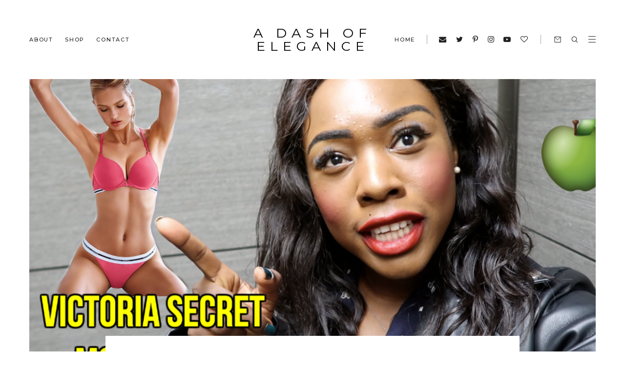

--- FILE ---
content_type: text/html; charset=UTF-8
request_url: https://www.adashofelegance.com/2018/12/victoria-secret-model-diet-inspired.html
body_size: 168660
content:
<!DOCTYPE html>
<html class='v2' dir='ltr' xmlns='http://www.w3.org/1999/xhtml' xmlns:b='http://www.google.com/2005/gml/b' xmlns:data='http://www.google.com/2005/gml/data' xmlns:expr='http://www.google.com/2005/gml/expr'>
<head>
<link href='https://www.blogger.com/static/v1/widgets/4128112664-css_bundle_v2.css' rel='stylesheet' type='text/css'/>
<meta content='text/html; charset=UTF-8' http-equiv='Content-Type'/>
<meta content='blogger' name='generator'/>
<link href='https://www.adashofelegance.com/favicon.ico' rel='icon' type='image/x-icon'/>
<link href='https://www.adashofelegance.com/2018/12/victoria-secret-model-diet-inspired.html' rel='canonical'/>
<link rel="alternate" type="application/atom+xml" title="A dash of Elegance - Atom" href="https://www.adashofelegance.com/feeds/posts/default" />
<link rel="alternate" type="application/rss+xml" title="A dash of Elegance - RSS" href="https://www.adashofelegance.com/feeds/posts/default?alt=rss" />
<link rel="service.post" type="application/atom+xml" title="A dash of Elegance - Atom" href="https://www.blogger.com/feeds/3955109182618936092/posts/default" />

<link rel="alternate" type="application/atom+xml" title="A dash of Elegance - Atom" href="https://www.adashofelegance.com/feeds/14113071452134572/comments/default" />
<!--Can't find substitution for tag [blog.ieCssRetrofitLinks]-->
<link href='https://blogger.googleusercontent.com/img/b/R29vZ2xl/AVvXsEiS6VufMeBIn1FQwhL9x0dlo0DkiRVyz7BH-5gWOpDoilU_MfvuRGWX3bFiJpBfJIwwSpi_Y3Q9xQyc9F_Ehx_Vc2wySy_9OZp9vJISw2dZ7yPuhjRmAyiNqyJXuzwiDVfNj0ee_r1ntbA/s640/victoriadiet.png' rel='image_src'/>
<meta content='https://www.adashofelegance.com/2018/12/victoria-secret-model-diet-inspired.html' property='og:url'/>
<meta content='Victoria Secret Model Diet Inspired Grocery Haul | Trader Joe&#39;s' property='og:title'/>
<meta content=' Losing weight has to be one of the hardest goals I&#39;ve ever set for myself. I&#39;ve been in my weight loss journey for almost 2 years and so fa...' property='og:description'/>
<meta content='https://blogger.googleusercontent.com/img/b/R29vZ2xl/AVvXsEiS6VufMeBIn1FQwhL9x0dlo0DkiRVyz7BH-5gWOpDoilU_MfvuRGWX3bFiJpBfJIwwSpi_Y3Q9xQyc9F_Ehx_Vc2wySy_9OZp9vJISw2dZ7yPuhjRmAyiNqyJXuzwiDVfNj0ee_r1ntbA/w1200-h630-p-k-no-nu/victoriadiet.png' property='og:image'/>
<title>
Victoria Secret Model Diet Inspired Grocery Haul | Trader Joe's - A dash of Elegance
</title>
<meta content='https://blogger.googleusercontent.com/img/b/R29vZ2xl/AVvXsEiS6VufMeBIn1FQwhL9x0dlo0DkiRVyz7BH-5gWOpDoilU_MfvuRGWX3bFiJpBfJIwwSpi_Y3Q9xQyc9F_Ehx_Vc2wySy_9OZp9vJISw2dZ7yPuhjRmAyiNqyJXuzwiDVfNj0ee_r1ntbA/s640/victoriadiet.png' property='og:image'/>
<meta content='width=device-width, initial-scale=1' name='viewport'/>
<link href='https://maxcdn.bootstrapcdn.com/font-awesome/4.7.0/css/font-awesome.min.css' rel='stylesheet'/>
<link href='https://fonts.googleapis.com/css?family=Lora:500|Playfair+Display:300,400,600|Source+Sans+Pro:500|Work+Sans:400,500,600' rel='stylesheet' type='text/css'/>
<link href='https://cdnjs.cloudflare.com/ajax/libs/slick-carousel/1.6.0/slick.css' rel='stylesheet' type='text/css'/>
<link href='https://cdnjs.cloudflare.com/ajax/libs/slick-carousel/1.6.0/slick-theme.css' rel='stylesheet' type='text/css'/>
<script src='https://ajax.googleapis.com/ajax/libs/jquery/1.12.2/jquery.min.js' type='text/javascript'></script>
<style type='text/css'>@font-face{font-family:'Lato';font-style:normal;font-weight:400;font-display:swap;src:url(//fonts.gstatic.com/s/lato/v25/S6uyw4BMUTPHjxAwXiWtFCfQ7A.woff2)format('woff2');unicode-range:U+0100-02BA,U+02BD-02C5,U+02C7-02CC,U+02CE-02D7,U+02DD-02FF,U+0304,U+0308,U+0329,U+1D00-1DBF,U+1E00-1E9F,U+1EF2-1EFF,U+2020,U+20A0-20AB,U+20AD-20C0,U+2113,U+2C60-2C7F,U+A720-A7FF;}@font-face{font-family:'Lato';font-style:normal;font-weight:400;font-display:swap;src:url(//fonts.gstatic.com/s/lato/v25/S6uyw4BMUTPHjx4wXiWtFCc.woff2)format('woff2');unicode-range:U+0000-00FF,U+0131,U+0152-0153,U+02BB-02BC,U+02C6,U+02DA,U+02DC,U+0304,U+0308,U+0329,U+2000-206F,U+20AC,U+2122,U+2191,U+2193,U+2212,U+2215,U+FEFF,U+FFFD;}@font-face{font-family:'Montserrat';font-style:normal;font-weight:300;font-display:swap;src:url(//fonts.gstatic.com/s/montserrat/v31/JTUSjIg1_i6t8kCHKm459WRhyyTh89ZNpQ.woff2)format('woff2');unicode-range:U+0460-052F,U+1C80-1C8A,U+20B4,U+2DE0-2DFF,U+A640-A69F,U+FE2E-FE2F;}@font-face{font-family:'Montserrat';font-style:normal;font-weight:300;font-display:swap;src:url(//fonts.gstatic.com/s/montserrat/v31/JTUSjIg1_i6t8kCHKm459W1hyyTh89ZNpQ.woff2)format('woff2');unicode-range:U+0301,U+0400-045F,U+0490-0491,U+04B0-04B1,U+2116;}@font-face{font-family:'Montserrat';font-style:normal;font-weight:300;font-display:swap;src:url(//fonts.gstatic.com/s/montserrat/v31/JTUSjIg1_i6t8kCHKm459WZhyyTh89ZNpQ.woff2)format('woff2');unicode-range:U+0102-0103,U+0110-0111,U+0128-0129,U+0168-0169,U+01A0-01A1,U+01AF-01B0,U+0300-0301,U+0303-0304,U+0308-0309,U+0323,U+0329,U+1EA0-1EF9,U+20AB;}@font-face{font-family:'Montserrat';font-style:normal;font-weight:300;font-display:swap;src:url(//fonts.gstatic.com/s/montserrat/v31/JTUSjIg1_i6t8kCHKm459WdhyyTh89ZNpQ.woff2)format('woff2');unicode-range:U+0100-02BA,U+02BD-02C5,U+02C7-02CC,U+02CE-02D7,U+02DD-02FF,U+0304,U+0308,U+0329,U+1D00-1DBF,U+1E00-1E9F,U+1EF2-1EFF,U+2020,U+20A0-20AB,U+20AD-20C0,U+2113,U+2C60-2C7F,U+A720-A7FF;}@font-face{font-family:'Montserrat';font-style:normal;font-weight:300;font-display:swap;src:url(//fonts.gstatic.com/s/montserrat/v31/JTUSjIg1_i6t8kCHKm459WlhyyTh89Y.woff2)format('woff2');unicode-range:U+0000-00FF,U+0131,U+0152-0153,U+02BB-02BC,U+02C6,U+02DA,U+02DC,U+0304,U+0308,U+0329,U+2000-206F,U+20AC,U+2122,U+2191,U+2193,U+2212,U+2215,U+FEFF,U+FFFD;}@font-face{font-family:'Montserrat';font-style:normal;font-weight:400;font-display:swap;src:url(//fonts.gstatic.com/s/montserrat/v31/JTUSjIg1_i6t8kCHKm459WRhyyTh89ZNpQ.woff2)format('woff2');unicode-range:U+0460-052F,U+1C80-1C8A,U+20B4,U+2DE0-2DFF,U+A640-A69F,U+FE2E-FE2F;}@font-face{font-family:'Montserrat';font-style:normal;font-weight:400;font-display:swap;src:url(//fonts.gstatic.com/s/montserrat/v31/JTUSjIg1_i6t8kCHKm459W1hyyTh89ZNpQ.woff2)format('woff2');unicode-range:U+0301,U+0400-045F,U+0490-0491,U+04B0-04B1,U+2116;}@font-face{font-family:'Montserrat';font-style:normal;font-weight:400;font-display:swap;src:url(//fonts.gstatic.com/s/montserrat/v31/JTUSjIg1_i6t8kCHKm459WZhyyTh89ZNpQ.woff2)format('woff2');unicode-range:U+0102-0103,U+0110-0111,U+0128-0129,U+0168-0169,U+01A0-01A1,U+01AF-01B0,U+0300-0301,U+0303-0304,U+0308-0309,U+0323,U+0329,U+1EA0-1EF9,U+20AB;}@font-face{font-family:'Montserrat';font-style:normal;font-weight:400;font-display:swap;src:url(//fonts.gstatic.com/s/montserrat/v31/JTUSjIg1_i6t8kCHKm459WdhyyTh89ZNpQ.woff2)format('woff2');unicode-range:U+0100-02BA,U+02BD-02C5,U+02C7-02CC,U+02CE-02D7,U+02DD-02FF,U+0304,U+0308,U+0329,U+1D00-1DBF,U+1E00-1E9F,U+1EF2-1EFF,U+2020,U+20A0-20AB,U+20AD-20C0,U+2113,U+2C60-2C7F,U+A720-A7FF;}@font-face{font-family:'Montserrat';font-style:normal;font-weight:400;font-display:swap;src:url(//fonts.gstatic.com/s/montserrat/v31/JTUSjIg1_i6t8kCHKm459WlhyyTh89Y.woff2)format('woff2');unicode-range:U+0000-00FF,U+0131,U+0152-0153,U+02BB-02BC,U+02C6,U+02DA,U+02DC,U+0304,U+0308,U+0329,U+2000-206F,U+20AC,U+2122,U+2191,U+2193,U+2212,U+2215,U+FEFF,U+FFFD;}@font-face{font-family:'Montserrat';font-style:normal;font-weight:500;font-display:swap;src:url(//fonts.gstatic.com/s/montserrat/v31/JTUSjIg1_i6t8kCHKm459WRhyyTh89ZNpQ.woff2)format('woff2');unicode-range:U+0460-052F,U+1C80-1C8A,U+20B4,U+2DE0-2DFF,U+A640-A69F,U+FE2E-FE2F;}@font-face{font-family:'Montserrat';font-style:normal;font-weight:500;font-display:swap;src:url(//fonts.gstatic.com/s/montserrat/v31/JTUSjIg1_i6t8kCHKm459W1hyyTh89ZNpQ.woff2)format('woff2');unicode-range:U+0301,U+0400-045F,U+0490-0491,U+04B0-04B1,U+2116;}@font-face{font-family:'Montserrat';font-style:normal;font-weight:500;font-display:swap;src:url(//fonts.gstatic.com/s/montserrat/v31/JTUSjIg1_i6t8kCHKm459WZhyyTh89ZNpQ.woff2)format('woff2');unicode-range:U+0102-0103,U+0110-0111,U+0128-0129,U+0168-0169,U+01A0-01A1,U+01AF-01B0,U+0300-0301,U+0303-0304,U+0308-0309,U+0323,U+0329,U+1EA0-1EF9,U+20AB;}@font-face{font-family:'Montserrat';font-style:normal;font-weight:500;font-display:swap;src:url(//fonts.gstatic.com/s/montserrat/v31/JTUSjIg1_i6t8kCHKm459WdhyyTh89ZNpQ.woff2)format('woff2');unicode-range:U+0100-02BA,U+02BD-02C5,U+02C7-02CC,U+02CE-02D7,U+02DD-02FF,U+0304,U+0308,U+0329,U+1D00-1DBF,U+1E00-1E9F,U+1EF2-1EFF,U+2020,U+20A0-20AB,U+20AD-20C0,U+2113,U+2C60-2C7F,U+A720-A7FF;}@font-face{font-family:'Montserrat';font-style:normal;font-weight:500;font-display:swap;src:url(//fonts.gstatic.com/s/montserrat/v31/JTUSjIg1_i6t8kCHKm459WlhyyTh89Y.woff2)format('woff2');unicode-range:U+0000-00FF,U+0131,U+0152-0153,U+02BB-02BC,U+02C6,U+02DA,U+02DC,U+0304,U+0308,U+0329,U+2000-206F,U+20AC,U+2122,U+2191,U+2193,U+2212,U+2215,U+FEFF,U+FFFD;}</style>
<style id='page-skin-1' type='text/css'><!--
/*
-----------------------------------------------
Blogger Template Style
Name:     Belmondo
Designer: ThemeShine
URL:      https://www.themeshine.com
License:  Copyright 2019. All rights reserved.
* Any reproduction, copying or reselling of this template is not permitted. *
----------------------------------------------- */
@font-face{font-family:'freight'; src: url([data-uri]);}
@font-face{font-family:'freight_normal'; src: url([data-uri]);}
/* Variable definitions
====================
<Variable name="keycolor" description="Main Color" type="color" default="#66bbdd"/>
<Group description="Page Text" selector="body">
<Variable name="body.font" description="Font" type="font" default="normal normal 12px Arial, Tahoma, Helvetica, FreeSans, sans-serif"/>
<Variable name="body.text.color" description="Text Color" type="color" default="#000000"/>
</Group>
<Group description="Links" selector=".main-outer">
<Variable name="link.color" description="Link Color" type="color" default="#000000"/>
</Group>
<Group description="Blog Title" selector=".Header .title">
<Variable name="header.font" description="Top Title Font" type="font" default="normal normal 60px Arial, Tahoma, Helvetica, FreeSans, sans-serif"/>
<Variable name="side.header.font" description="Sidebar Title Font" type="font" default="normal normal 60px Arial, Tahoma, Helvetica, FreeSans, sans-serif"/>
<Variable name="footer.header.font" description="Footer Title Font" type="font" default="normal normal 60px Arial, Tahoma, Helvetica, FreeSans, sans-serif"/>
<Variable name="header.text.color" description="Top Title Color" type="color" default="#000000"/>
<Variable name="side.header.text.color" description="Sidebar Title Color" type="color" default="#000000"/>
</Group>
<Group description="Main Menu" selector=".site-pages">
<Variable name="menu.font" description="Menu Font" type="font" default="normal normal 12px Arial, Tahoma, Helvetica, FreeSans, sans-serif"/>
<Variable name="submenu.font" description="Submenu Font" type="font" default="normal normal 12px Arial, Tahoma, Helvetica, FreeSans, sans-serif"/>
<Variable name="menu.color" description="Menu Links Color" type="color" default="#222222"/>
<Variable name="submenu.color" description="Submenu Links Color" type="color" default="#000000"/>
<Variable name="submenu.bg" description="Submenu Background" type="color" default="#e6e6e6"/>
<Variable name="submenu.border" description="Submenu Border" type="color" default="#dddddd"/>
</Group>
<Group description="Featured Slider" selector=".content-box">
<Variable name="featured.title.font" description="Title Font" type="font" default="normal normal 22px Arial, Tahoma, Helvetica, FreeSans, sans-serif"/>
<Variable name="feat.snippet" description="Snippet Font" type="font" default="normal normal 22px Arial, Tahoma, Helvetica, FreeSans, sans-serif"/>
</Group>
<Group description="Custom Pages" selector=".featured-pages">
<Variable name="pages.font" description="Title" type="font" default="normal normal 60px Arial, Tahoma, Helvetica, FreeSans, sans-serif"/>
<Variable name="caption.font" description="Caption" type="font" default="normal normal 60px Arial, Tahoma, Helvetica, FreeSans, sans-serif"/>
<Variable name="page.title.color" description="Title Color" type="color" default="#000000"/>
</Group>
<Group description="Post Title" selector="h2.entry-title">
<Variable name="entry.titles.font" description="Index" type="font" default="normal normal 22px Arial, Tahoma, Helvetica, FreeSans, sans-serif"/>
<Variable name="post.title.font" description="Single Post" type="font" default="normal normal 22px Arial, Tahoma, Helvetica, FreeSans, sans-serif"/>
<Variable name="post.titles.color" description="Title Color" type="color" default="#000000"/>
</Group>
<Group description="Blockquotes" selector=".post blockquote">
<Variable name="blockquote.font" description="Font" type="font" default="normal normal 22px Arial, Tahoma, Helvetica, FreeSans, sans-serif"/>
<Variable name="blockquote.color" description="Color" type="color" default="#000000"/>
</Group>
<Group description="Sidebar" selector=".sidebar h2">
<Variable name="gadget.heading.font" description="Headings Font" type="font" default="normal normal 22px Arial, Tahoma, Helvetica, FreeSans, sans-serif"/>
<Variable name="sidebar.widget.bg" description="Background Color" type="color" default="#e6e6e6"/>
<Variable name="sidebar.heading.color" description="Headings Color" type="color" default="#000000"/>
<Variable name="sidebar.widget.text" description="Text Color" type="color" default="#000000"/>
<Variable name="sidebar.widget.link" description="Link Color" type="color" default="#000000"/>
</Group>
<Group description="Shop and About Me Buttons" selector=".visible-button">
<Variable name="read.me.font" description="Font" type="font" default="normal normal 22px Arial, Tahoma, Helvetica, FreeSans, sans-serif"/>
<Variable name="read.me.bg" description="Background Color" type="color" default="#000000"/>
<Variable name="read.me.color" description="Text Color" type="color" default="#ffffff"/>
</Group>
<Group description="Footer" selector=".site-footer">
<Variable name="footer.pages" description="Pages Font" type="font" default="normal normal 22px Arial, Tahoma, Helvetica, FreeSans, sans-serif"/>
<Variable name="footer.credit" description="Credit Font" type="font" default="normal normal 22px Arial, Tahoma, Helvetica, FreeSans, sans-serif"/>
<Variable name="credit.author" description="Author Credit" type="font" default="normal normal 22px Arial, Tahoma, Helvetica, FreeSans, sans-serif"/>
<Variable name="footer.bg" description="Background Color" type="color" default="#000000"/>
<Variable name="footer.color" description="Text and Links" type="color" default="#ffffff"/>
<Variable name="footer.border" description="Border" type="color" default="rgba(204,204,204,0.27)"/>
</Group>
<Group description="Search Results Title" selector=".results-header">
<Variable name="search.results.font" description="Font" type="font" default="normal normal 22px Arial, Tahoma, Helvetica, FreeSans, sans-serif"/>
</Group>
<Group description="No Results Message" selector=".status-txt">
<Variable name="status.font" description="Font" type="font" default="normal normal 22px Arial, Tahoma, Helvetica, FreeSans, sans-serif"/>
<Variable name="status.color" description="Color" type="color" default="#000000"/>
</Group>
<Variable name="startSide" description="Side where text starts in blog language" type="automatic" default="left"/>
<Variable name="endSide" description="Side where text ends in blog language" type="automatic" default="right"/>
*/
/* CSS Reset
----------------------------------------------- */
a {outline: 0;}a:focus{outline:none;}*:focus{outline: 0;}a:active,a:hover{outline:0;}button::-moz-focus-inner,input::-moz-focus-inner{border:0;padding:0;}textarea:focus, input:focus{outline: 0;}#Attribution1,.Navbar,.feed-links{display:none}.cookie-choices-info{background-color:rgba(0,0,0,0.9)!important;bottom:0!important;top:auto!important}.cookie-choices-info .cookie-choices-text{color:#fff!important;font-size:12px!important;letter-spacing:.03em;line-height:1.6em!important}.cookie-choices-info .cookie-choices-button{color:#fff!important;display:inline-block;font-size:10px!important;letter-spacing:.1em;padding:6px 8px!important}::-moz-selection{background:#eee}::selection{background:#eee}.section{margin:0}input,textarea{outline:0;-webkit-appearance:none;-moz-appearance:none;-ms-appearance:none;-o-appearance:none;appearance:none;-webkit-border-radius:0;}input::-webkit-input-placeholder{color:#000000;opacity:1}input::-moz-placeholder{color:#000000;opacity:1}input:-ms-input-placeholder{color:#000000;opacity:1;}.font-icon a:before, .search-ico:before{display:inline-block;font-family:FontAwesome;line-height:1;text-align:center}.font-icon a[href*="amazon"]:before{content:"\f270";}.font-icon a[href*="mailto:"]:before,.font-icon a[href*="mail"]:before{content:"\f0e0";}.font-icon a[href*="feed"]:before,.font-icon a[href*="rss"]:before{content:"\f09e";}.font-icon a[href*="behance"]:before {content:"\f1b4";}.font-icon a[href*="bloglovin"]:before{content:"\f08a";}.font-icon a[href*="delicious"]:before{content:"\f1a5";}.font-icon a[href*="deviantart"]:before{content:"\f1bd";}.font-icon a[href*="digg"]:before{content:"\f1a6";}.font-icon a[href*="dribbble"]:before{content:"\f17d";}.font-icon a[href*="etsy"]:before{content:"\f2d7";}.font-icon a[href*="facebook"]:before{content:"\f09a";}.font-icon a[href*="flickr"]:before{content:"\f16e";}.font-icon a[href*="foursquare"]:before{content:"\f180";}.font-icon a[href*="github"]:before{content:"\f09b";}.font-icon a[href*="plus.google"]:before{content:"\f2b3";}.font-icon a[href*="imdb"]:before{content:"\f2d8";}.font-icon a[href*="instagram"]:before{content:"\f16d";}.font-icon a[href*="linkedin"]:before{content:"\f0e1";}.font-icon a[href*="pinterest"]:before{content:"\f231";}.font-icon a[href*="reddit"]:before{content:"\f281";}.font-icon a[href*="skype"]:before{content:"\f17e";}.font-icon a[href*="snapchat"]:before{content:"\f2ac";}.font-icon a[href*="soundcloud"]:before{content:"\f1be";}.font-icon a[href*="spotify"]:before{content:"\f1bc";}.font-icon a[href*="stumbleupon"]:before{content:"\f1a4";}.font-icon a[href*="tumblr"]:before{content:"\f173";}.font-icon a[href*="twitter"]:before{content:"\f099";}.font-icon a[href*="vimeo"]:before{content:"\f27d";}.font-icon a[href*="vine"]:before{content:"\f1ca";}.font-icon a[href*="vk.com"]:before{content:"\f189";}.font-icon a[href*="weibo"]:before{content:"\f18a";}.font-icon a[href*="xing"]:before{content:"\f168";}.font-icon a[href*="yahoo"]:before{content:"\f19e";}.font-icon a[href*="youtube"]:before{content:"\f16a";}.font-icon a[href*="angel.co"]:before{content:"\f209";}.font-icon a[href*="yelp"]:before{content:"\f1e9";}.font-icon a[href*="last.fm"]:before{content:"\f202";}.font-icon a[href*="slideshare"]:before{content:"\f1e7";}.font-icon a[href*="steamcommunity"]:before{content:"\f1b6";}.font-icon a[href*="twitch.tv"]:before{content:"\f1e8";}.search-ico:before,.search-ico[href*="#search"]:before{content:"\f002";}.font-icon a[href*="medium.com"]:before{content:"\f23a";}.font-icon a[href*="paypal"]:before{content:"\f1ed";}.font-icon a[href*="whatsapp"]:before{content:"\f232";}.font-icon a[href*="wordpress"]:before{content:"\f19a";}.font-icon a[href*="quora"]:before{content:"\f2c4";}.font-icon a[href*="scribd"]:before{content:"\f28a";}
/* Common
---------------- */
.slick-nav,.page-button,.comments .avatar-image-container img,.author-profile img{-webkit-border-radius:50%;-moz-border-radius:50%;border-radius:50%;}.content-wrapper,.offcanvas-menu{-webkit-transition:all .25s linear;-moz-transition:all .25s linear;-ms-transition:all .25s linear;-o-transition:all .25s linear;transition:all .25s linear}
*{-moz-box-sizing:border-box;-webkit-box-sizing:border-box;box-sizing:border-box}.header-links,.show-box button,.page-button,.hover-display a,.hover-display > span,.footer-side{-webkit-transform:translateY(-50%);-moz-transform:translateY(-50%);-ms-transform:translateY(-50%);-o-transform:translateY(-50%);transform:translateY(-50%)}.thumb-hover img{vertical-align:middle}.status-txt{text-align:center}.status-txt h3{color:#000000;font:normal normal 25px 'freight',serif}.status-txt p{margin-top:15px}.main-menu ul > li ul,.thumb-hover a:hover,.img-hover a:hover,.error-link,.thsh-slider .bg-image,a.read,.instagram-feed .bg-image,.visible-button{-webkit-transition:all .3s;-moz-transition:all .3s;-ms-transition:all .3s;-o-transition:all .3s;transition:all .3s}.share-box a{-moz-transition:all 1s cubic-bezier(0.165,0.84,0.44,1);-o-transition:all 1s cubic-bezier(0.165,0.84,0.44,1);-webkit-transition:all 1s cubic-bezier(0.165,0.84,0.44,1);transition:all 1s cubic-bezier(0.165,0.84,0.44,1)}.add-after::after,#HTML153 div::after{content:'';display:inline-block;width:100%;height:0;font-size:0;line-height:0;letter-spacing:0;}.featured-box,a.read,.page-content,.hover-display{pointer-events:none;}.featured-box-inner,.featured-box-inner:hover a.read,.page-content:hover a.read,.page-inner,.page-button,.page-button:hover + .hover-display,.hover-display:hover{pointer-events:all}
/* Content
----------------------------------------------- */
body{
font:normal normal 14px 'freight_normal',serif;
color:#000000;
padding:0px;
line-height:24px;
background:#ffffff;
overflow-x:hidden;
-webkit-font-smoothing:antialiased;
-moz-osx-font-smoothing:grayscale
}
html {
font-size: 15px;
-moz-box-sizing: border-box;
-webkit-box-sizing: border-box;
box-sizing: border-box;
}
img{height:auto;max-width:100%;vertical-align:top}.table{display:table;height:100%;width:100%}.cell{display:table-cell;height:100%;vertical-align:middle;width:100%}#page-wrapper{-webkit-animation-fill-mode:both;animation-fill-mode:both;min-height:100%;overflow:hidden;position:relative;-webkit-transition:all 0.5s ease-in-out 0s;-moz-transition:all 0.5s ease-in-out 0s;-ms-transition:all 0.5s ease-in-out 0s;-o-transition:all 0.5s ease-in-out 0s;transition:all 0.5s ease-in-out 0s;scroll-behavior:smooth;width:100%;z-index:2}.content-wrapper{min-height:100%}.main-wrapper{position:relative}h1,h2,h3,h4{text-rendering:optimizeLegibility}.post-body h1,.post-body h2,.post-body h3,.post-body h4,.post-body h5,.post-body h6{color:#000000;font:700 19px 'Lora',sans-serif;letter-spacing:2px;margin:20px 0 15px;text-transform:uppercase}a:link,a:visited{color:#000000;text-decoration:none;-webkit-transition:all 0.2s ease-out 0s;-moz-transition:all 0.2s ease-out 0s;-ms-transition:all 0.2s ease-out 0s;-o-transition:all 0.2s ease-out 0s;transition:all 0.2s ease-out 0s}#header-inner[style],.bg-image{-webkit-background-size:cover!important;-moz-background-size:cover!important;-ms-background-size:cover!important;-o-background-size:cover!important;background-size:cover!important;background-repeat:no-repeat!important;background-position:center!important;height:100%;width:100%}
/* Site Header
---------------- */
.site-header{padding:3.6rem 0;position:relative}.header-links,.footer-side{position:absolute;top:50%;width:calc(50% - 26rem / 2 );z-index:100}.wrap-title{margin-left:auto;margin-right:auto;max-width:26rem;text-align:center}#header-inner[style]{display:inline-block;max-height:60px;min-height:auto!important;width:auto!important}.header-inner a{display:inline-block;max-width:100%}.Header .title{letter-spacing:10px;margin-bottom:0px;text-transform:uppercase}.site-title .Header .title{color:#000000;font:normal normal 27px 'Montserrat',sans-serif;line-height:27px}.side-header .title{color:#000000;font:normal normal 20px 'Montserrat',sans-serif;line-height:25px}.Header .title a,.side-header .title a{color:inherit}.Header .descriptionwrapper{margin:0;opacity:0;visibility:hidden}.Header .description,.side-header .description{line-height:0;margin:0;padding:0}.side-header .Header img{max-width:220px}.site-footer .Header .title{color:#ffffff!important;font:normal normal 19px 'Montserrat',sans-serif;line-height:1}
/* Main Menu
---------------- */
.bars-button{cursor:pointer;height:13px;position:relative;width:15px}.bars-button span{background-color:#222222;content:" ";display:block;height:1px;position:absolute;width:15px}.bars-button span:nth-child(1){top:0px}.bars-button span:nth-child(2){top:6px}.bars-button span:nth-child(3){top:12px}.site-pages,.footer-header{left:46px}.site-menu .PageList > ul{list-style:none;margin:0;padding:0}.site-menu .PageList > ul > li:last-child{margin-right:0}.site-menu .PageList > ul > li:last-child{padding-right:0;}.main-menu > ul > li{display:inline-block;padding:0;position:relative;margin-right:1.6rem}.main-menu > ul > li > a,.right-header a{color:#222222;font:normal 500 11px Montserrat;letter-spacing:1.8px;position:relative;text-transform:uppercase;vertical-align:middle}.main-menu ul > li ul{left:50%;list-style:none;margin-top:-1px;min-width:200px;opacity:0;padding:4rem 0 0;pointer-events:none;position:absolute;text-align:center;-webkit-transform:translateX(-50%);-moz-transform:translateX(-50%);-ms-transform:translateX(-50%);-o-transform:translateX(-50%);transform:translateX(-50%)}.main-menu .menu-dropdown:hover ul{opacity:1;pointer-events:initial}.site-header .sub-menu li{background-color:#e6e6e6;padding:0 25px;position:relative}.site-header .sub-menu li:first-child::before{border-left:11px solid transparent;border-right:11px solid transparent;border-bottom:16px solid #e6e6e6;bottom:100%;content:' ';display:inline-block;height:0;left:0;margin:0 auto;position:absolute;right:0;width:0}.main-menu li ul li a{border-bottom:1px solid #dddddd;color:#000000!important;display:block;font:normal 400 12px 'Montserrat',sans-serif;line-height:1.5;padding:10px 20px;text-transform:capitalize}.site-header .main-menu li ul li:first-child a{padding-top:25px}.site-header .main-menu li ul li:last-child a{border-bottom:0;padding-bottom:25px}
/* Offcanvas Menu
----------------------------------------------- */
.offcanvas-overlay{background-color:rgba(0,0,0,0.6);content:'';height:0;position:absolute;right:0;top:0;filter:progid:DXImageTransform.Microsoft.Alpha(Opacity=0);opacity:0;-moz-transition:opacity .25s linear;-o-transition:opacity .25s linear;-webkit-transition:opacity .25s linear;transition:opacity .25s linear;width:0;will-change:opacity;z-index:9998}.offcanvas-open .offcanvas-overlay{filter:progid:DXImageTransform.Microsoft.Alpha(enabled=false);height:100%;left:0;opacity:1;width:100%}.offcanvas-open .offcanvas-menu{visibility:visible;-moz-transform:translate3d(0,0,0);-webkit-transform:translate3d(0,0,0);transform:translate3d(0,0,0)}.offcanvas-menu{background-color:#fff;height:100%;overflow:hidden;padding:30px 20px 30px 30px;position:fixed;right:0;top:0;-moz-transform:translate3d(320px,0,0);-webkit-transform:translate3d(320px,0,0);transform:translate3d(320px,0,0);z-index:9999;width:320px}
/* Right header
-------------------- */
.right-header,.footer-socials{right:46px;text-align:right}.right-header > span,.site-pages > span{cursor:pointer;font-size:0;line-height:0;margin-right:1.2rem}.site-pages .search-trigger{margin:0}.right-header svg,.site-pages svg{width:14px;height:14px;stroke:#222222}.inline{display:inline-block;vertical-align:middle}.social-icons .LinkList > div a{color:#222222;font-size:15px;line-height:15px;margin-right:1rem}.social-icons .LinkList > div a:last-child{margin-right:0}.social-icons{border-left:1px solid #a2a2a2;border-right:1px solid #a2a2a2;margin:0 1.6rem;padding:0 24px}
/* Search box
-------------------- */
.show-box{position:absolute;top:100%;right:0;padding:68px 40px 68px 76px;background-color:#fff;z-index:500;width:50%;display:none;}.show-box form{position:relative;}.show-box input{-webkit-appearance:none;-moz-appearance:none;-ms-appearance:none;-o-appearance:none;appearance:none;border:medium none;padding:18px 0;border-radius:0;display:block;font-size:24px;line-height:24px;font-family:sans-serif;letter-spacing:1px;border-bottom:1px solid #e6e6e6;padding-right:48px;width:100%;}.show-box input::-moz-placeholder{color:#000;opacity:1;height:inherit;vertical-align:middle;}.show-box button{position:absolute;top:50%;border:0;background-color:transparent;right:0;padding:0;-webkit-appearance:button;cursor:pointer;}.show-box button svg{width:22px;height:13px;}
/* Offcanvas menu
---------------- */
.menu-close{background-color:#222;color:#fff;cursor:pointer;display:block;height:30px;line-height:30px;position:absolute;right:20px;text-align:center;top:26px;width:30px;z-index:2}.mobile-menu{margin:30px 0}.mobile-menu ul{padding:0}.mobile-menu li{border-bottom:1px solid #e7e7e7;display:block;padding:0!important;position:relative}.mobile-menu li a{color:#222;display:block;font:normal 500 11px Montserrat;letter-spacing:1.8px;line-height:44px;position:relative;text-decoration:none;text-transform:uppercase}.mobile-menu .sub-menu{border-top:1px solid #e7e7e7;display:none;padding:5px 0}.mobile-menu .sub-menu li a{color:#595959;font:normal 400 12px 'Montserrat',sans-serif;letter-spacing:0;line-height:35px;text-transform:capitalize}.mobile-menu li:last-child{border-bottom:medium none}.mobile-menu .menu-dropdown > a::after{border:1px solid #e7e7e7;content:'\f105';color:#545353;font:16px/21px FontAwesome;height:21px;position:absolute;right:0;text-align:center;top:10px;width:21px}.mobile-menu .menu-dropdown.opened > a::after{content:'\f107'}.mobile-button{display:none}
/* Offcanvas Menu Footer
---------------------------------- */
.footer-pages a{display:block;font:400 14px/30px 'Work Sans',sans-serif;color:rgba(34,34,34,0.8);text-transform:uppercase}.social-clone{display:none;margin:30px 0}.social-clone a{font-size:15px;margin-left:15px}.social-clone a:first-child{margin-left:0}.menu-footer{color:#767676;margin-top:30px}.menu-footer,.menu-footer a{font-size:13px}
/* Featured Slider
------------------- */
.thsh-slider{overflow:hidden}ul.featured-list{list-style:none outside none;overflow:hidden;padding:0;position:relative}ul.featured-list li{height:630px;padding:0;position:relative;visibility:hidden}.slick-initialized li.featured-post{visibility:visible}.featured-box{bottom:0;left:0;margin:0 -46px;padding-bottom:69px;position:absolute;width:calc(100% + 92px);z-index:99}.featured-box-inner{background-color:#fff;margin:0 auto;padding:40px 60px;position:relative;text-align:center;width:500px;z-index:8}.thsh-slider .entry-meta a,.featured-title a,.featured-box-inner p{color:#000!important}.featured-title{margin:13px 0}.featured-title a{font:normal normal 33px 'freight',serif;line-height:35px!important;text-transform:capitalize}.featured-box-inner .entry-meta{font-size:10px!important;letter-spacing:2.5px}.featured-box-inner p{margin:0;font:normal normal 15px 'freight_normal',serif;line-height:22px}a.read{background-color:rgba(0,0,0,0.7);color:#fff;display:block;font:400 12px/12px 'Montserrat',sans-serif;left:0;letter-spacing:3px;opacity:0;padding:28.5px 0;position:absolute;text-transform:uppercase;top:100%;width:100%}.featured-box-inner:hover a.read,.page-content:hover a.read{opacity:1}.slick-prev,.slick-next{background-color:#fff!important;bottom:140px;height:92px;padding:34px 0;top:auto;-webkit-transform:none;-moz-transform:none;-ms-transform:none;-o-transform:none;transform:none;width:92px;z-index:999}.slick-prev svg,.slick-next svg{fill:#000;width:7px}.slick-prev{left:-42px}.slick-next{right:-42px}.slick-prev::before,.slick-next::before{content:none}
/* Headings
----------------------------------------------- */
.sidebar h2{color:#000000;font:normal normal 30px 'freight',serif;margin-bottom:20px;text-align:center}.heading-line::before,.heading-line::after{background-color:#e6e6e6;bottom:.3em;content:'';display:inline-block;height:1px;position:relative;vertical-align:inherit;width:50%}.heading-line::before{margin-left:-50%;right:36px}.heading-line::after{left:36px;margin-right:-50%}.heading-line{font:30px/30px 'freight',serif;margin:12px 0 0;overflow:hidden;position:relative;text-align:center;text-transform:capitalize}.results-header h1{border-top:1px solid #e6e6e6;font:normal normal 62px 'freight',serif;margin:0 0 70px;padding-top:50px;text-align:center}
/* Custom Pages
--------------- */
.featured-pages .Image{display:inline-block;margin-top:12px;position:relative;vertical-align:top;width:calc(50% - 23px)}.featured-pages .Image:last-child{margin-left:46px}.page-content{bottom:0;left:0;margin:0;padding-bottom:69px;overflow:hidden;position:absolute;width:100%;}.page-inner{background-color:#fff;width:360px;margin:0 auto;padding:36px 44px;text-align:center;position:relative;z-index:50;}.featured-page-title{color:#000000;font:normal normal 30px 'freight',serif;line-height:32px;text-transform:capitalize}.featured-page-title a{color:inherit}.page-content .caption{font:normal normal 18px 'freight_normal',serif;line-height:24px;text-align:center}.featured-pages .bg-image{display:block;position:relative;height:700px}.hero-image .bg-image{height:640px}.page-button{position:absolute;top:calc(50% - 34.5px);z-index:200;width:58px;height:58px;padding:20px;background-color:#fff;display:inline-block;cursor:pointer;}.page-share{left:calc(50% - 180px - 29px);}.show-desc{right:calc(50% - 180px - 29px);}.page-content svg{width:18px;height:18px;}.featured-page-icons .fa{font-size:21px;width:21px;height:21px;}.page-button:hover + .hover-display{-webkit-transform:translateX(0);-moz-transform:translateX(0);-ms-transform:translateX(0);-o-transform:translateX(0);transform:translateX(0);opacity:1;}.hover-display:hover{opacity:1;}.hover-display{vertical-align:top;text-align:justify;font-size:0;position:absolute;left:0;right:0;top:0;height:calc(100% - 69px);width:360px;margin:auto;z-index:100;padding:36px 60px;background-color:#fff;opacity:0;-webkit-transition:all .3s ease-in-out;-moz-transition:all .3s ease-in-out;-ms-transition:all .3s ease-in-out;-o-transition:all .3s ease-in-out;transition:all .3s ease-in-out}.hover-display a,.hover-display > span{position:relative;top:50%;display:inline-block;}
/* Widgets
----------------------------------------------- */
.sidebar.sticky{width: 357px;}.sticky.fixed,.sticky.fixed-top{position:fixed;}.sticky.fixed-top{top:48px;}.sidebar.fixed{bottom:48px;}.sticky.stuck{position:absolute;bottom:0;}.sidebar a,.sidebar svg{color:#000000!important}.sidebar svg{fill:#000000!important}.sidebar .widget{background-color:#e6e6e6;color:#000000;margin-bottom:48px;padding:41px 38px 36px;line-height:24px;}.widget-item-control{z-index:9;}.widget .zippy {text-shadow: 2px 2px 1px rgba(0, 0, 0, .1);}.widget{margin:0px}
/* Popular Posts widget
----------------------------------------------- */
.PopularPosts ul{list-style:none;padding:0!important}.PopularPosts li::last-child{padding-bottom:0}.PopularPosts li{padding:0 0 20px!important;}.PopularPosts img{height:auto;vertical-align:middle;width:100%}.PopularPosts a{font:normal normal 36px 'freight',serif;font-size:18px!important}.PopularPosts .item-title a{color:#222!important}.PopularPosts .item-thumbnail-only .item-thumbnail{margin:0 0 15px}.item-snippet{line-height:24px}
/* About Me Widget
----------------------------------------------- */
#Image13_img{margin-bottom:20px}#Image13 .caption{display:block;line-height:24px;text-align:center}
/* About Me Button
----------------------------------------------- */
#LinkList27,#HTML153{margin-top:-48px!important;padding-top:0}a.visible-button{background:#000000;color:#ffffff!important;display:inline-block;font:normal normal 12px 'Lato',sans-serif;letter-spacing:3px;line-height:12px;padding:23px 48px;text-align:center;text-transform:uppercase;width:100%}a.visible-button:hover{opacity:.7}
/* Social Icons Below About Me Gadget
----------------------------------------------- */
#HTML153{padding-top:5px}#HTML153 > div{font-size:0;padding:0;text-align:justify;vertical-align:top}#HTML153 > div a{font-size:20px;letter-spacing:0;line-height:12px;margin-bottom:9px;text-align:center}#HTML153 > div a svg{height:17px}
/* Subscribe box
----------------------- */
#Text1{font:14px/24px 'Lato',sans-serif;margin-bottom:0!important;padding-bottom:26px!important;text-align:center}#FollowByEmail1{padding-top:0!important}.FollowByEmail td{display:block;width:100%!important}.follow-by-email-address{background-color:#fff;border:medium none!important;display:block;font:16px/16px 'freight_normal',serif!important;height:auto!important;padding:16px 20px}.follow-by-email-address::-moz-placeholder{color:#000;height:inherit;opacity:1;vertical-align:middle}.follow-by-email-submit{background-color:#000!important;-moz-border-radius:0!important;border-radius:0!important;color:#fff;font:400 12px 'Lato',sans-serif !important;height:auto!important;letter-spacing:2px;margin:18px 0 0!important;padding:18px 20px;text-align:left;text-transform:uppercase;width:100%!important}
/* Labels
--------------------- */
.cloud-label-widget-content{text-align:left}.widget-content.list-label-widget-content > ul{font-size:1.2rem!important;letter-spacing:1px;margin:0px;padding:0px;text-align:center;text-transform:uppercase}.Label ul li:first-child{padding-top:0!important}.Label ul li a span{display:initial!important}.label-size{font-size:100%!important;opacity:1}.label-size a,.label-size span{color:#4a4a4a;display:inline-block;margin:0 0 7px 0}.label-size{margin-right:5px}.label-count{background:transparent!important;border:0!important;margin:0px!important;padding:0px!important;white-space:nowrap}
/* Blockquote
--------------- */
.post blockquote{clear:both;color:#000000;font:normal normal 28px 'freight_normal',serif;letter-spacing:2px;line-height:32px;margin:0;padding:1em 2em;text-align:center}
/* Author Bio Box
------------------------------- */
.author-profile{margin-top:2.5rem;text-align:center}.author-figure{display:inline-block;height:100px;margin-bottom:10px;width:100px}.author-profile img{height:auto;margin:0;width:100px}.author-inner div{margin-bottom:10px}.author-profile a.g-profile span{display:block;margin-bottom:2px;text-transform:capitalize}.author-profile span{overflow:hidden}a.g-profile{text-decoration:none!important}
/* Posts
----------------------------------------------- */
.CSS_LIGHTBOX_BG_MASK {
background-color: #ffffff !important;
opacity: 0.95 !important;
filter: alpha(opacity=95) !important;
}
.CSS_LIGHTBOX_SCALED_IMAGE_IMG {
outline: 0px solid #fff !important;
}
.CSS_LIGHTBOX_BTN_CLOSE {
opacity: 0.3 !important;
filter: alpha(opacity=30) !important;
}
.CSS_LIGHTBOX_FILMSTRIP {
background-color: #FBFBFB !important;
}
.CSS_LIGHTBOX_ATTRIBUTION_INFO, .CSS_LIGHTBOX_ATTRIBUTION_LINK {
color: #000 !important;
}
.CSS_LIGHTBOX_INDEX_INFO {
color: #555555 !important;
}
.fluid-width-video-wrapper {
padding-top: 56.25% !important;
}
.entry-meta{margin-bottom:10px}.entry-meta{color:#000000;font:400 12px 'Montserrat',sans-serif;letter-spacing:3.5px;text-transform:uppercase}.entry-meta a{color:inherit}.entry-meta span:nth-child(2n)::before{content:'-';display:inline-block;font-size:13px;padding-right:3px}.time-header{color:#767676;font-size:11px;text-transform:uppercase}.post-labels a:first-child::before{content:none}.post-labels a::before{content:", "}.read-more{color:#000!important;font:bold 12px 'Lato',sans-serif;letter-spacing:3.5px;text-transform: uppercase}h2.entry-title,h1.post-title{text-transform:capitalize}h2.entry-title{font:normal normal 36px 'freight',serif;letter-spacing:0;line-height:38px!important;margin:14px 0 12px}h2.entry-title a{color:#000000}h1.post-title{color:#000000;font:normal normal 50px 'freight',serif}
.entry-body p{margin:0 0 20px}
.hidden-image{
opacity:0;
visibility:hidden;
width:100%
}
.post-body {
width:auto;
line-height:24px;
position: relative;
}
.post-body a[style="margin-left: 1em; margin-right: 1em;"],.post-body img[style="margin-left: 1em; margin-right: 1em;"]{margin-left:auto!important;margin-right:auto!important}.post .tr-caption-container{padding:0}td.tr-caption{color:#767676;display:block;font-size:13px!important;font-weight:400;line-height:18px;padding:5px 0 0;text-align:left!important}.tr-caption-container tr:nth-child(2n) .wrap-image{margin-top:0}
.post-body ul,.post-body ol{padding:0 0 0 2rem !important;margin-bottom:10px !important;}
.post-body li{line-height:24px !important;margin-bottom:0 !important;}
.thumb-hover a:hover,.thsh-slider .bg-image:hover,.img-hover a:hover{opacity:0.8;}
/* Post Footer
----------------------------------------------- */
.footer-labels{margin:1.5rem 0;text-align:center;}.labels-tag{font: 12px 'freight',serif;letter-spacing: .4px;text-transform:uppercase;}.footer-labels a{font:12px 'Lato',sans-serif !important;font-weight:normal !important;color:#000000 !important;text-transform:uppercase;text-decoration:none !important;margin-left:5px;}
/* Related posts
------------------ */
.related-wrap{display:inline-block;text-align:justify;vertical-align:top;width:100%;margin:40px 0 80px;font-size:0;}.related-post{width:calc(33% - 24.4px);display:inline-block;vertical-align:top;position:relative;}.related-thumb-wrapper{height:465px;overflow:hidden;position:relative}.related-post .bg-image{height:135%;left:0;position:absolute;top:-17%;width:100%;z-index:0}.related-content{background-color:#fff;margin-left:30px;margin-top:-50px;padding:30px 30px 0;position:relative;text-align:center;width:calc(100% - 60px);z-index:100}.related-title{color:#000000!important;font:25px 'freight',serif;text-transform:capitalize}.related-title a{color:inherit}
/* Comments
----------------------------------------------- */
.comment-header,.comment-actions.secondary-text{padding-left:60px;}.comment-content {clear: both;}.comments .comments-content {margin: 40px auto 16px;padding:0 1.5rem;}.comments .comments-content .comment-content {margin: 0px 0 0.5rem 60px;text-align: left !important;font-size:16px;line-height:30px;}.comments .comments-content .comment-replies {margin-left: 40px;}.comments .comment:first-child .comment-block{margin-top:0 !important;}.comments .comment-block{padding:0 0 30px 0;border-bottom:1px solid rgba(0,0,0,0.05);margin:2rem 0 0;position: relative;}.comments .comments-content .inline-thread{padding:0px !important;position:relative;}.comments .comments-content .inline-thread .comment:first-child .comment-block{margin-top:2rem !important;}.comment-thread ol{margin-left:0px;}.comments .avatar-image-container{width:45px;max-height:45px;}.comments .avatar-image-container img{max-width: 45px;height: 45px;}.comments .comments-content .user.blog-author,.comments .comments-content .user,.comments .comments-content .user a{margin:0 3px 1px 0 !important;font:600 15px 'Playfair Display',serif;color:#222222;}.comments .comments-content .datetime{margin-left:0px;}#comments .comment-actions a,.comment-replies .continue a{text-decoration:none;font-weight:normal;}.comment-actions.secondary-text > a{position:relative;}#comments .comment{padding:0;position:relative;}#comments .loadmore {margin-top: 0;}.comments .comments-content .icon.blog-author,.icon.user{height:0;width:0;display:block;}.thread-toggle {display: none !important;}.comments .continue a{padding:0px;margin:0px;font-weight:normal}.comments .comment-replybox-thread {margin-top: 0px;}#comments .datetime a,.comment-actions a,.comments .continue a,.comment-replies .continue a{font-size:11pt;color:#000000;text-transform:capitalize;}
/* Blog Pager
---------------------------------------------- */
#blog-pager{background-color:#e6e6e6;margin-bottom:0}.blog-pager-older-link,.blog-pager-newer-link{background-color:#e6e6e6;display:inline-block;font:12px 'Lato',sans-serif;letter-spacing:3px;padding:32.5px;text-align:center;text-transform:uppercase}#blog-pager a{color:#000}
/* Footer
-------------------------------------- */
.site-footer{background-color:#000000;color:#ffffff}.site-footer a{color:#ffffff!important}.footer-insta.custom-row{border-bottom:1px solid rgba(204,204,204,0.27);padding-bottom:60px;padding-top:60px}.footer-main{padding:64px 0 0}.footer-main .row{position:relative}.site-footer h3,.insta-links,.mobile-insta{clear:both;font:12px 'Montserrat',sans-serif;letter-spacing:3px;overflow:hidden;text-transform:uppercase}.mobile-insta{display:none;text-align:center}.footer-side{width:calc(50% - 46rem / 2 )}.footer-middle{margin-left:auto;margin-right:auto;max-width:46rem;text-align:center}.site-footer .PageList h2{display:none}.site-footer .PageList ul{list-style:none;padding:0}.site-footer .PageList ul li{display:inline-block;padding:0}.site-footer .PageList a{display:inline-block;font:normal normal 14px 'Lato',sans-serif;letter-spacing:2.3px;margin:11px;text-transform:uppercase}.footer-clone-socials a{font-size:17px;margin-left:37px}.footer-clone-socials a:first-child{margin-left:0}.footer-clone-socials a svg{height:14px}.footer-clone-socials a svg path{fill:#ffffff}.site-footer #credit{font:normal normal 13px 'freight_normal',serif;letter-spacing:.67px;line-height13px;margin-top:58px;padding-bottom:128px;text-align:center}.credit-author{font:normal 300 10px 'Montserrat',sans-serif;letter-spacing:2.7px;margin-left:41px}.credit-author a{font-weight:400}#credit a{text-transform:uppercase}.videoWrapper{height:0;padding-bottom:56.25%;padding-top:25px;position:relative}.videoWrapper iframe,.videoWrapper object,.videoWrapper embed{height:100%;left:0;position:absolute;top:0;width:100%}
/* Post Footer
------------------------------- */
.post-footer{margin-top:50px}.share-article{cursor:pointer;height:36px;margin-left:30px;min-width:38px;position:relative;text-align:center;vertical-align:middle}.share-article .share-icon{background-color:#E6E6E6;color:#000!important;font-size:14px;height:36px;left:0;line-height:36px;position:absolute;top:-12px;opacity:0;width:38px;z-index:1}.share-article .share-icon:nth-child(2){-moz-transform:translateX(28px);-ms-transform:translateX(28px);-webkit-transform:translateX(28px);transform:translateX(28px)}.share-article .share-icon:nth-child(3){-moz-transform:translateX(66px);-ms-transform:translateX(66px);-webkit-transform:translateX(66px);transform:translateX(66px)}.share-article .share-icon:nth-child(4){-moz-transform:translateX(105px);-ms-transform:translateX(105px);-webkit-transform:translateX(105px);transform:translateX(105px)}.share-article:hover .share-icon{pointer-events:auto;opacity:1}.share-article:hover .share-icon:nth-child(2){-moz-transform:translateX(37px);-ms-transform:translateX(37px);-webkit-transform:translateX(37px);transform:translateX(37px);-moz-transition-delay:0.1s;-o-transition-delay:0.1s;-webkit-transition-delay:0.1s;transition-delay:0.1s}.share-article:hover .share-icon:nth-child(3){-moz-transform:translateX(75px);-ms-transform:translateX(75px);-webkit-transform:translateX(75px);transform:translateX(75px);-moz-transition-delay:0.2s;-o-transition-delay:0.2s;-webkit-transition-delay:0.2s;transition-delay:0.2s}.share-article:hover .share-icon:nth-child(4){-moz-transform:translateX(113px);-ms-transform:translateX(113px);-webkit-transform:translateX(113px);transform:translateX(113px);-moz-transition-delay:0.3s;-o-transition-delay:0.3s;-webkit-transition-delay:0.3s;transition-delay:0.3s}.comments-link{color:#000!important;font:500 12px 'Montserrat',serif;position:relative;z-index:1}svg#comment{height:18px;margin:0 4px 0 30px;vertical-align:middle;width:16px}
/* Instagram Widget
------------------------- */
.follow-txt{float:right}#ig-ico{fill:#ffffff;height:17px;margin-left:36px;margin-top:-2px;vertical-align:middle;width:17px}.mobile-insta #ig-ico{height:18px;margin:0 20px 0 0;width:18px}.instagram-feed{font-size:0px;margin-top:50px;text-align:justify;vertical-align:top}.instagram-feed a{display:inline-block;overflow:hidden;position:relative;vertical-align:middle;width:calc(16.666% - 30px)}.instagram-feed .bg-image{padding-bottom:100%}.instagram-feed a:hover .bg-image{opacity:.3}.thshw{height:100%;top:0;opacity:0;text-align:center;position:absolute;-webkit-transition:all 0.3s ease;-moz-transition:all 0.3s ease;-ms-transition:all 0.3s ease;-o-transition:all 0.3s ease;transition:all 0.3s ease;width:100%}.thshw:hover{opacity:1}.thshw svg{margin-right:8px;fill:#fff;vertical-align:middle;}.insta-inner span{font:13px/1.5 'Lora',serif;vertical-align:middle}.thshw span + svg{margin-left:20px}

--></style>
<style id='template-skin-1' type='text/css'><!--
.custom-row{
padding:0 46px;
}
.posts-section{
margin-bottom:96px !important;
}
.row{
max-width: 1252px;
margin: 0 auto;
}
#layout .custom-row{padding:0}body#layout .section h4,body#layout div.layout-widget-description,#layout .offcanvas-menu,#layout #bars-button,#layout .footer-socials,#layout footer #credit,#layout footer .add_widget,#layout #ddc_dropregion_11{display:none!important;margin:0}#layout .site-pages,#layout .wrap-title,#layout .right-header{display:inline-block;vertical-align:top;width:33.33333%}#layout .footer-column,#layout .featured-pages .Image{display:inline-block;vertical-align:top;width:50%!important}#layout .featured-pages #Image34{padding-right:6px}#layout .featured-pages #Image35{padding-left:6px}#layout .posts-section{margin-bottom:0!important}
#layout .content-center-wrapper,#layout .content-right-outer{float:left;position:relative}#layout .content-center-wrapper{width:100%}#layout .posts-section{padding-right:300px!important}#layout .content-right-outer{margin-right:-300px;width:300px}
#layout #site-menu:before {
content:'Main Menu';
}
#layout #header:before {
content:'Fixed Menu Header';
}
#layout .site-title:before {
content:'Header';
}
#layout .social-icons:before {
content:'Social Profiles';
}
#layout #subscribe-header:before {
content:'Menu Subscribe Form';
}
#layout #thsh-slider-main:before {
content:'Featured Slider';
}
#layout #featured-pages:before {
content:'Custom Pages Below Slider';
}
#layout #shop-widget:before {
content:'Shop Widget';
}
#layout #main-posts:before {
content:'Content';
}
#layout #sidebar:before {
content:'Sidebar';
}
#layout #footer-insta:before {
content:'Footer';
}
body#layout div.section:before {
color:#555;
display: block;
font-size:14px;
font-weight:bold;
letter-spacing:2px;
margin-bottom: 10px;
padding:15px 0;
text-transform:uppercase
}
--></style>
<style type='text/css'>@media only screen and (max-width: 1160px){.main-menu > ul > li{margin-right:16px}.main-menu > ul > li a{font-size:10px}.social-icons{display:none!important}.social-clone{display:block}.home-link{border-right:1px solid #a2a2a2;margin-right:24px;padding-right:24px}}@media only screen and (max-width: 1080px){.mobile-button{display:inline-block}.site-menu,.home-link,.right-header > span{display:none!important}.show-box{left:0;margin:0 15%;width:70%}.related-post{margin-bottom:40px;width:calc(51.3% - 24.4px)}.related-title{font-size:20px!important}.footer-main{padding:72px 0 0}.footer-side{position:static;text-align:center;-webkit-transform:none;-moz-transform:none;-ms-transform:none;-o-transform:none;transform:none;width:100%}footer #Header1_headerimg{margin:0 auto;max-width:250px}.footer-middle{margin:30px 0 40px;max-width:100%}.footer-clone-socials a{margin:0 36px}.site-footer #credit{margin-top:48px;padding-bottom:84px}}@media only screen and (max-width:960px){.featured-pages .bg-image{height:500px}.hero-image .bg-image{height:420px}.hover-display{width:calc(100% - 60px)}.instagram-feed a{margin-bottom:40px;width:calc(33% - 26px)}}@media only screen and (max-width: 800px){.site-header{padding:4rem 24px 2.5rem}.site-pages{left:24px}.right-header{right:24px}.header-links{top:1rem;-webkit-transform:none;-moz-transform:none;-ms-transform:none;-o-transform:none;transform:none;width:80px}.custom-row{padding:0 24px}.results-header h1{font-size:48px;margin:0 0 36px;padding-top:36px}.footer-insta.custom-row{padding-bottom:24px;padding-top:48px}.instagram-feed a{margin-bottom:24px;width:calc(33% - 16px)}}@media only screen and (max-width:600px){.site-title .Header .title{font-size:25px}.insta-links{display:none}.mobile-insta{display:block}.related-post{width:100%}.site-footer .PageList ul li{display:block}.site-footer .PageList a{display:block;margin:15px 0}.footer-clone-socials a{margin:0 12px}.site-footer #credit{margin-top:36px}.credit-author{display:block;margin:48px 0 0}}@media only screen and (max-width:500px){.instagram-feed a{width:calc(50% - 12px)}.instagram-feed a:nth-child(5),.instagram-feed a:last-child{display:none}.related-thumb-wrapper{height:330px}.related-content{margin-left:15px;padding:20px 20px 0;width:calc(100% - 30px)}}@media only screen and (max-width: 767px){.featured-title a{font-size:36px}.hero-image .bg-image{height:360px}h1.post-title,h2.entry-title{word-wrap:break-word}.thshw{display:none}}@media only screen and (max-width:479px){.featured-box-inner{width:260px}.featured-box-inner p{display:none}.featured-title{margin:13px 0 0}.featured-title a{font-size:21px;line-height:28px!important}.hero-image .bg-image{height:160px}.show-box{margin:0 10%;padding:0 40px 30px;width:80%}.show-box input{font-size:16px}.content-right-outer{width:100%}.error-title{font-size:25px;line-height:30px}.comments .comments-content{padding:0}.comments .comments-content .comment-replies{margin-left:0}.post-body a[style="clear: left; float: left; margin-bottom: 1em; margin-right: 1em;"],.post-body img[style="clear: left; float: left; margin-bottom: 1em; margin-right: 1em;"],.post-body a[style="clear: right; float: right; margin-bottom: 1em; margin-left: 1em;"],.post-body img[style="clear: right; float: right; margin-bottom: 1em; margin-left: 1em;"],.tr-caption-container[style="float: left; margin-right: 1em; text-align: left;"],.tr-caption-container[style="float: right; margin-left: 1em; text-align: right;"]{margin:0px!important}}</style>
<style type='text/css'>.entry-meta{margin-bottom:20px}.wrap-post,.comments{width:calc(100% - 120px);max-width:848px;background-color:#fff;position:relative;z-index:99;}.wrap-post{margin:-114px auto 76px}.entry-header{padding:64px 80px 38px;text-align:center}.post-body{padding:0 80px;font-size:18px !important;line-height:30px !important;}.post-body a{font-weight:bold;text-decoration:underline;}.wrap-image{margin:15px -80px;max-width:calc(100% + 160px)}table[style*="float: left"] .wrap-image,.post-body a[style*="float: left"] .wrap-image,div[style*="float: left"] .wrap-image{margin-right:20px!important}table[style*="float: right"] .wrap-image,.post-body a[style*="float: right"] .wrap-image,div[style*="float: right"] .wrap-image{margin-left:20px!important}.comments{padding:0 80px;display:block;margin:0 auto 40px;}h1.post-title{line-height:50px;}.inner-post-body{position:relative}.share-box{height:100%;left:-177px;position:absolute;top:0;width:19px}.share-box a{color:#000!important;display:block;font-size:19px;font-weight:normal;margin-bottom:30px;text-decoration:none}@media only screen and (max-width: 960px){.wrap-post{margin-top:0}.wrap-post,.comments{width:100%}.entry-header{padding:38px 0}.post-body,.comments{padding:0}.wrap-image{margin-left:0!important;margin-right:0!important;width:100%}table[style*="float: left"] .wrap-image,.post-body a[style*="float: left"] .wrap-image,div[style*="float: left"] .wrap-image{margin-right:0!important}table[style*="float: right"] .wrap-image,.post-body a[style*="float: right"] .wrap-image,div[style*="float: right"] .wrap-image{margin-left:0!important}}@media only screen and (max-width: 660px){.post-body{font-size:1.2em!important}}@media only screen and (max-width: 600px){h1.post-title{font-size:28px;line-height:28px}}</style>
<script type='text/javascript'>
//<![CDATA[
var _0x5995=["\x6A\x20\x33\x38\x28\x65\x29\x7B\x78\x2E\x7A\x28\x27\x3C\x32\x39\x20\x42\x3D\x22\x31\x6C\x2D\x33\x75\x22\x3E\x27\x29\x3B\x4F\x28\x41\x20\x74\x3D\x30\x3B\x74\x3C\x33\x74\x3B\x74\x2B\x2B\x29\x7B\x41\x20\x72\x2C\x69\x2C\x6C\x3D\x65\x2E\x31\x38\x2E\x59\x5B\x74\x5D\x3B\x4B\x28\x74\x3D\x3D\x65\x2E\x31\x38\x2E\x59\x2E\x71\x29\x32\x51\x3B\x4F\x28\x41\x20\x6E\x3D\x30\x3B\x6E\x3C\x6C\x2E\x49\x2E\x71\x3B\x6E\x2B\x2B\x29\x7B\x4B\x28\x22\x33\x77\x22\x3D\x3D\x6C\x2E\x49\x5B\x6E\x5D\x2E\x32\x31\x26\x26\x22\x32\x45\x2F\x33\x4C\x22\x3D\x3D\x6C\x2E\x49\x5B\x6E\x5D\x2E\x33\x65\x29\x6C\x2E\x49\x5B\x6E\x5D\x2E\x31\x6F\x2C\x6C\x2E\x49\x5B\x6E\x5D\x2E\x4D\x3B\x4B\x28\x22\x32\x71\x22\x3D\x3D\x6C\x2E\x49\x5B\x6E\x5D\x2E\x32\x31\x29\x7B\x72\x3D\x6C\x2E\x49\x5B\x6E\x5D\x2E\x4D\x3B\x32\x51\x7D\x7D\x32\x63\x7B\x69\x3D\x6C\x2E\x32\x38\x24\x31\x77\x2E\x31\x4A\x2E\x31\x68\x28\x2F\x5C\x2F\x73\x5B\x30\x2D\x39\x5D\x2B\x5C\x2D\x63\x2F\x67\x2C\x22\x2F\x32\x4F\x2D\x33\x34\x2D\x70\x2D\x6B\x2D\x31\x6E\x2D\x31\x53\x22\x29\x2E\x31\x68\x28\x22\x32\x72\x22\x2C\x22\x33\x6F\x22\x29\x7D\x32\x62\x28\x65\x29\x7B\x73\x3D\x6C\x2E\x31\x69\x2E\x24\x74\x2C\x61\x3D\x73\x2E\x31\x66\x28\x22\x3C\x4C\x22\x29\x2C\x62\x3D\x73\x2E\x31\x66\x28\x27\x57\x3D\x22\x27\x2C\x61\x29\x2C\x63\x3D\x73\x2E\x31\x66\x28\x27\x22\x27\x2C\x62\x2B\x35\x29\x2C\x64\x3D\x73\x2E\x32\x35\x28\x62\x2B\x35\x2C\x63\x2D\x62\x2D\x35\x29\x2C\x69\x3D\x2D\x31\x21\x3D\x61\x26\x26\x2D\x31\x21\x3D\x62\x26\x26\x2D\x31\x21\x3D\x63\x26\x26\x22\x22\x21\x3D\x64\x3F\x64\x3A\x22\x31\x61\x3A\x2F\x2F\x33\x2E\x31\x48\x2E\x31\x4B\x2E\x50\x2F\x2D\x32\x77\x2F\x32\x79\x2F\x32\x64\x2F\x32\x43\x2D\x32\x42\x2F\x32\x4F\x2D\x33\x34\x2D\x70\x2D\x6B\x2D\x31\x6E\x2D\x31\x53\x2F\x31\x6E\x2D\x31\x77\x2E\x32\x41\x22\x7D\x4B\x28\x22\x31\x5A\x22\x31\x76\x20\x6C\x29\x41\x20\x6F\x3D\x27\x3C\x61\x20\x4D\x3D\x22\x2F\x31\x6D\x2F\x33\x6A\x2F\x27\x2B\x65\x2E\x31\x38\x2E\x59\x5B\x74\x5D\x2E\x31\x5A\x5B\x30\x5D\x2E\x32\x52\x2B\x27\x3F\x33\x67\x2D\x33\x6B\x3D\x34\x22\x3E\x27\x2B\x65\x2E\x31\x38\x2E\x59\x5B\x74\x5D\x2E\x31\x5A\x5B\x30\x5D\x2E\x32\x52\x2B\x22\x3C\x2F\x61\x3E\x22\x3B\x31\x42\x20\x6F\x3D\x22\x33\x37\x22\x3B\x41\x20\x75\x3D\x6C\x2E\x33\x36\x2E\x24\x74\x2C\x68\x3D\x75\x2E\x5A\x28\x30\x2C\x34\x29\x2C\x70\x3D\x75\x2E\x5A\x28\x35\x2C\x37\x29\x2C\x6D\x3D\x75\x2E\x5A\x28\x38\x2C\x31\x30\x29\x2C\x66\x3D\x31\x34\x20\x56\x3B\x4B\x28\x66\x5B\x31\x5D\x3D\x22\x33\x35\x22\x2C\x66\x5B\x32\x5D\x3D\x22\x33\x39\x22\x2C\x66\x5B\x33\x5D\x3D\x22\x33\x64\x22\x2C\x66\x5B\x34\x5D\x3D\x22\x33\x63\x22\x2C\x66\x5B\x35\x5D\x3D\x22\x33\x62\x22\x2C\x66\x5B\x36\x5D\x3D\x22\x33\x61\x22\x2C\x66\x5B\x37\x5D\x3D\x22\x33\x70\x22\x2C\x66\x5B\x38\x5D\x3D\x22\x33\x71\x22\x2C\x66\x5B\x39\x5D\x3D\x22\x33\x45\x22\x2C\x66\x5B\x31\x30\x5D\x3D\x22\x33\x43\x22\x2C\x66\x5B\x31\x31\x5D\x3D\x22\x33\x47\x22\x2C\x66\x5B\x31\x32\x5D\x3D\x22\x33\x48\x22\x2C\x78\x2E\x7A\x28\x27\x3C\x32\x61\x20\x42\x3D\x22\x31\x6C\x2D\x52\x22\x3E\x3C\x61\x20\x4D\x3D\x22\x27\x2B\x72\x2B\x27\x22\x3E\x3C\x79\x20\x42\x3D\x22\x32\x66\x2D\x31\x37\x22\x20\x32\x65\x3D\x22\x32\x67\x3A\x31\x4A\x28\x26\x31\x46\x3B\x27\x2B\x69\x2B\x27\x26\x31\x46\x3B\x29\x22\x3E\x3C\x2F\x79\x3E\x3C\x2F\x61\x3E\x3C\x79\x20\x42\x3D\x22\x31\x6C\x2D\x31\x6B\x22\x3E\x3C\x79\x20\x42\x3D\x22\x31\x6C\x2D\x31\x6B\x2D\x31\x35\x22\x3E\x3C\x79\x20\x42\x3D\x22\x59\x2D\x33\x4B\x22\x3E\x27\x29\x2C\x31\x3D\x3D\x33\x4A\x26\x26\x78\x2E\x7A\x28\x27\x3C\x54\x20\x42\x3D\x22\x52\x2D\x33\x49\x22\x3E\x27\x2B\x6F\x2B\x22\x20\x3C\x2F\x54\x3E\x22\x29\x2C\x31\x3D\x3D\x33\x72\x26\x26\x78\x2E\x7A\x28\x27\x3C\x54\x20\x42\x3D\x22\x33\x7A\x2D\x31\x62\x22\x3E\x27\x2B\x66\x5B\x33\x76\x28\x70\x2C\x31\x30\x29\x5D\x2B\x22\x20\x22\x2B\x6D\x2B\x22\x2C\x20\x22\x2B\x68\x2B\x22\x3C\x2F\x54\x3E\x22\x29\x2C\x78\x2E\x7A\x28\x22\x3C\x2F\x79\x3E\x22\x29\x2C\x78\x2E\x7A\x28\x27\x3C\x32\x59\x20\x42\x3D\x22\x31\x6C\x2D\x31\x6F\x22\x20\x33\x44\x3D\x22\x33\x73\x22\x3E\x3C\x61\x20\x4D\x3D\x22\x27\x2B\x72\x2B\x27\x22\x3E\x27\x2B\x6C\x2E\x31\x6F\x2E\x24\x74\x2B\x22\x3C\x2F\x61\x3E\x3C\x2F\x32\x59\x3E\x22\x29\x2C\x22\x31\x69\x22\x31\x76\x20\x6C\x29\x41\x20\x67\x3D\x6C\x2E\x31\x69\x2E\x24\x74\x3B\x31\x42\x20\x4B\x28\x22\x33\x33\x22\x31\x76\x20\x6C\x29\x67\x3D\x6C\x2E\x33\x33\x2E\x24\x74\x3B\x31\x42\x20\x67\x3D\x22\x22\x3B\x4B\x28\x67\x3D\x67\x2E\x31\x68\x28\x2F\x3C\x5C\x53\x5B\x5E\x3E\x5D\x2A\x3E\x2F\x67\x2C\x22\x20\x22\x29\x2C\x31\x3D\x3D\x33\x69\x29\x4B\x28\x67\x2E\x71\x3C\x32\x44\x29\x78\x2E\x7A\x28\x22\x22\x29\x2C\x78\x2E\x7A\x28\x67\x29\x2C\x78\x2E\x7A\x28\x22\x22\x29\x3B\x31\x42\x7B\x78\x2E\x7A\x28\x22\x3C\x70\x3E\x22\x29\x3B\x41\x20\x76\x3D\x28\x67\x3D\x67\x2E\x5A\x28\x30\x2C\x32\x44\x29\x29\x2E\x33\x41\x28\x22\x20\x22\x29\x3B\x67\x3D\x67\x2E\x5A\x28\x30\x2C\x76\x29\x2C\x78\x2E\x7A\x28\x67\x2B\x22\x2E\x2E\x2E\x22\x29\x2C\x78\x2E\x7A\x28\x22\x3C\x2F\x70\x3E\x22\x29\x7D\x41\x20\x77\x3D\x22\x22\x2C\x24\x3D\x30\x3B\x78\x2E\x7A\x28\x22\x22\x29\x2C\x31\x3D\x3D\x33\x6C\x26\x26\x28\x31\x3D\x3D\x24\x26\x26\x28\x77\x2B\x3D\x22\x22\x29\x2C\x77\x3D\x77\x2B\x27\x3C\x61\x20\x42\x3D\x22\x33\x6D\x22\x20\x4D\x3D\x22\x27\x2B\x72\x2B\x27\x22\x3E\x33\x42\x3C\x2F\x61\x3E\x27\x2C\x24\x3D\x31\x29\x2C\x78\x2E\x7A\x28\x77\x29\x2C\x78\x2E\x7A\x28\x22\x3C\x2F\x79\x3E\x3C\x2F\x79\x3E\x3C\x2F\x32\x61\x3E\x22\x29\x7D\x78\x2E\x7A\x28\x22\x3C\x2F\x32\x39\x3E\x22\x29\x7D\x6A\x20\x33\x79\x28\x65\x29\x7B\x4F\x28\x41\x20\x74\x3D\x30\x3B\x74\x3C\x65\x2E\x31\x38\x2E\x59\x2E\x71\x3B\x74\x2B\x2B\x29\x7B\x41\x20\x72\x3D\x65\x2E\x31\x38\x2E\x59\x5B\x74\x5D\x3B\x43\x5B\x46\x5D\x3D\x72\x2E\x31\x6F\x2E\x24\x74\x3B\x32\x63\x7B\x47\x5B\x46\x5D\x3D\x72\x2E\x32\x38\x24\x31\x77\x2E\x31\x4A\x7D\x32\x62\x28\x65\x29\x7B\x73\x3D\x72\x2E\x31\x69\x2E\x24\x74\x2C\x61\x3D\x73\x2E\x31\x66\x28\x22\x3C\x4C\x22\x29\x2C\x62\x3D\x73\x2E\x31\x66\x28\x27\x57\x3D\x22\x27\x2C\x61\x29\x2C\x63\x3D\x73\x2E\x31\x66\x28\x27\x22\x27\x2C\x62\x2B\x35\x29\x2C\x64\x3D\x73\x2E\x32\x35\x28\x62\x2B\x35\x2C\x63\x2D\x62\x2D\x35\x29\x2C\x2D\x31\x21\x3D\x61\x26\x26\x2D\x31\x21\x3D\x62\x26\x26\x2D\x31\x21\x3D\x63\x26\x26\x22\x22\x21\x3D\x64\x3F\x47\x5B\x46\x5D\x3D\x64\x3A\x22\x32\x70\x22\x21\x3D\x32\x6F\x20\x32\x36\x3F\x47\x5B\x46\x5D\x3D\x32\x36\x3A\x47\x5B\x46\x5D\x3D\x22\x31\x61\x3A\x2F\x2F\x33\x2E\x31\x48\x2E\x31\x4B\x2E\x50\x2F\x2D\x32\x77\x2F\x32\x79\x2F\x32\x64\x2F\x32\x43\x2D\x32\x42\x2F\x32\x68\x2D\x32\x69\x2D\x63\x2F\x31\x6E\x2D\x31\x77\x2E\x32\x41\x22\x7D\x33\x46\x3C\x43\x5B\x46\x5D\x2E\x71\x26\x26\x28\x43\x5B\x46\x5D\x3D\x43\x5B\x46\x5D\x2E\x5A\x28\x30\x2C\x34\x30\x29\x2B\x22\x2E\x2E\x2E\x22\x29\x3B\x4F\x28\x41\x20\x69\x3D\x30\x3B\x69\x3C\x72\x2E\x49\x2E\x71\x3B\x69\x2B\x2B\x29\x22\x32\x71\x22\x3D\x3D\x72\x2E\x49\x5B\x69\x5D\x2E\x32\x31\x26\x26\x28\x44\x5B\x46\x5D\x3D\x72\x2E\x49\x5B\x69\x5D\x2E\x4D\x2C\x46\x2B\x2B\x29\x7D\x7D\x6A\x20\x33\x66\x28\x29\x7B\x4F\x28\x41\x20\x65\x3D\x31\x34\x20\x56\x28\x30\x29\x2C\x74\x3D\x31\x34\x20\x56\x28\x30\x29\x2C\x73\x3D\x31\x34\x20\x56\x28\x30\x29\x2C\x72\x3D\x30\x3B\x72\x3C\x44\x2E\x71\x3B\x72\x2B\x2B\x29\x32\x6B\x28\x65\x2C\x44\x5B\x72\x5D\x29\x7C\x7C\x28\x65\x2E\x71\x2B\x3D\x31\x2C\x65\x5B\x65\x2E\x71\x2D\x31\x5D\x3D\x44\x5B\x72\x5D\x2C\x74\x2E\x71\x2B\x3D\x31\x2C\x73\x2E\x71\x2B\x3D\x31\x2C\x74\x5B\x74\x2E\x71\x2D\x31\x5D\x3D\x43\x5B\x72\x5D\x2C\x73\x5B\x73\x2E\x71\x2D\x31\x5D\x3D\x47\x5B\x72\x5D\x29\x3B\x43\x3D\x74\x2C\x44\x3D\x65\x2C\x47\x3D\x73\x7D\x6A\x20\x32\x6B\x28\x65\x2C\x74\x29\x7B\x4F\x28\x41\x20\x73\x3D\x30\x3B\x73\x3C\x65\x2E\x71\x3B\x73\x2B\x2B\x29\x4B\x28\x65\x5B\x73\x5D\x3D\x3D\x74\x29\x31\x75\x21\x30\x3B\x31\x75\x21\x31\x7D\x6A\x20\x33\x6E\x28\x65\x29\x7B\x4F\x28\x22\x32\x70\x22\x21\x3D\x32\x6F\x20\x32\x6C\x26\x26\x32\x6C\x2C\x73\x3D\x30\x3B\x73\x3C\x44\x2E\x71\x3B\x73\x2B\x2B\x29\x44\x5B\x73\x5D\x21\x3D\x65\x26\x26\x43\x5B\x73\x5D\x7C\x7C\x28\x44\x2E\x31\x39\x28\x73\x2C\x31\x29\x2C\x43\x2E\x31\x39\x28\x73\x2C\x31\x29\x2C\x47\x2E\x31\x39\x28\x73\x2C\x31\x29\x2C\x73\x2D\x2D\x29\x3B\x41\x20\x74\x3D\x32\x6D\x2E\x33\x68\x28\x28\x43\x2E\x71\x2D\x31\x29\x2A\x32\x6D\x2E\x33\x78\x28\x29\x29\x2C\x73\x3D\x30\x3B\x4F\x28\x30\x3C\x43\x2E\x71\x26\x26\x78\x2E\x7A\x28\x22\x3C\x32\x6E\x20\x42\x3D\x27\x33\x4F\x2D\x34\x75\x27\x3E\x3C\x54\x3E\x22\x2B\x34\x74\x2B\x22\x3C\x2F\x54\x3E\x3C\x2F\x32\x6E\x3E\x22\x29\x2C\x78\x2E\x7A\x28\x27\x3C\x79\x20\x42\x3D\x22\x31\x70\x2D\x31\x6A\x20\x34\x76\x2D\x34\x77\x22\x3E\x27\x29\x3B\x73\x3C\x43\x2E\x71\x26\x26\x73\x3C\x32\x30\x26\x26\x73\x3C\x34\x79\x3B\x29\x78\x2E\x7A\x28\x27\x3C\x79\x20\x42\x3D\x22\x31\x70\x2D\x52\x22\x3E\x3C\x79\x20\x42\x3D\x22\x32\x6A\x2D\x34\x78\x20\x31\x70\x2D\x32\x6A\x2D\x31\x43\x22\x3E\x3C\x61\x20\x4D\x3D\x22\x27\x2B\x44\x5B\x74\x5D\x2B\x27\x22\x3E\x3C\x79\x20\x42\x3D\x22\x32\x66\x2D\x31\x37\x22\x20\x32\x65\x3D\x22\x32\x67\x2D\x31\x37\x3A\x31\x4A\x28\x26\x31\x46\x3B\x27\x2B\x47\x5B\x74\x5D\x2E\x31\x68\x28\x22\x2F\x34\x73\x2D\x63\x2F\x22\x2C\x22\x2F\x32\x68\x2D\x32\x69\x2D\x70\x2D\x6B\x2D\x31\x6E\x2D\x31\x53\x2F\x22\x29\x2E\x31\x68\x28\x22\x32\x72\x2E\x31\x79\x22\x2C\x22\x34\x72\x2E\x31\x79\x22\x29\x2B\x27\x26\x31\x46\x3B\x29\x3B\x22\x20\x34\x41\x3D\x22\x27\x2B\x43\x5B\x74\x5D\x2B\x27\x22\x3E\x3C\x2F\x79\x3E\x3C\x2F\x61\x3E\x3C\x2F\x79\x3E\x3C\x79\x20\x42\x3D\x22\x31\x70\x2D\x31\x69\x22\x3E\x3C\x79\x20\x42\x3D\x22\x31\x70\x2D\x31\x6F\x22\x3E\x3C\x61\x20\x4D\x3D\x22\x27\x2B\x44\x5B\x74\x5D\x2B\x27\x22\x3E\x27\x2B\x43\x5B\x74\x5D\x2E\x5A\x28\x30\x2C\x33\x30\x29\x2B\x22\x2E\x2E\x2E\x3C\x2F\x61\x3E\x3C\x2F\x79\x3E\x3C\x2F\x79\x3E\x3C\x2F\x79\x3E\x20\x22\x29\x2C\x73\x2B\x2B\x2C\x74\x3C\x43\x2E\x71\x2D\x31\x3F\x74\x2B\x2B\x3A\x74\x3D\x30\x3B\x78\x2E\x7A\x28\x22\x3C\x2F\x79\x3E\x22\x29\x2C\x44\x2E\x31\x39\x28\x30\x2C\x44\x2E\x71\x29\x2C\x47\x2E\x31\x39\x28\x30\x2C\x47\x2E\x71\x29\x2C\x43\x2E\x31\x39\x28\x30\x2C\x43\x2E\x71\x29\x7D\x24\x28\x78\x29\x2E\x32\x33\x28\x6A\x28\x29\x7B\x6A\x20\x65\x28\x29\x7B\x51\x2E\x34\x6C\x2E\x34\x6E\x28\x22\x31\x61\x3A\x2F\x2F\x32\x75\x2E\x32\x76\x2E\x50\x22\x29\x7D\x6A\x20\x74\x28\x29\x7B\x30\x3D\x3D\x3D\x24\x28\x22\x23\x31\x64\x22\x29\x2E\x71\x3F\x65\x28\x29\x3A\x30\x3D\x3D\x3D\x24\x28\x22\x23\x31\x64\x22\x29\x2E\x48\x28\x22\x34\x6F\x22\x2C\x22\x34\x71\x22\x29\x2E\x48\x28\x22\x32\x78\x22\x2C\x22\x32\x74\x22\x29\x2E\x48\x28\x22\x32\x73\x22\x2C\x22\x31\x22\x29\x3F\x65\x28\x29\x3A\x30\x3D\x3D\x3D\x24\x28\x22\x2E\x31\x63\x2D\x31\x64\x22\x29\x2E\x71\x3F\x65\x28\x29\x3A\x30\x3D\x3D\x3D\x24\x28\x22\x2E\x31\x63\x2D\x31\x64\x22\x29\x2E\x48\x28\x22\x32\x78\x22\x2C\x22\x32\x74\x22\x29\x2E\x48\x28\x22\x32\x73\x22\x2C\x22\x31\x22\x29\x3F\x65\x28\x29\x3A\x22\x31\x61\x3A\x2F\x2F\x32\x75\x2E\x32\x76\x2E\x50\x22\x21\x3D\x3D\x24\x28\x22\x2E\x31\x63\x2D\x31\x64\x22\x29\x2E\x31\x45\x28\x22\x4D\x22\x29\x3F\x65\x28\x29\x3A\x22\x34\x70\x22\x21\x3D\x3D\x24\x28\x22\x2E\x31\x63\x2D\x31\x64\x22\x29\x2E\x32\x45\x28\x29\x26\x26\x65\x28\x29\x7D\x74\x28\x29\x2C\x34\x7A\x28\x6A\x28\x29\x7B\x74\x28\x29\x7D\x2C\x34\x42\x29\x2C\x24\x28\x22\x2E\x31\x63\x2D\x31\x50\x20\x2E\x34\x43\x22\x29\x2E\x31\x54\x28\x29\x2E\x32\x32\x28\x29\x2E\x31\x65\x28\x29\x2E\x31\x74\x28\x22\x2E\x34\x44\x2D\x31\x50\x22\x29\x2C\x24\x28\x22\x23\x33\x4D\x22\x29\x2E\x31\x54\x28\x29\x2E\x32\x32\x28\x29\x2E\x31\x65\x28\x29\x2E\x31\x74\x28\x22\x23\x31\x65\x2D\x34\x45\x2C\x23\x34\x48\x2C\x2E\x34\x47\x2D\x31\x65\x22\x29\x2C\x24\x28\x22\x23\x34\x6D\x22\x29\x2E\x31\x54\x28\x29\x2E\x32\x32\x28\x29\x2E\x31\x65\x28\x29\x2E\x31\x74\x28\x22\x2E\x34\x6A\x2D\x33\x57\x22\x29\x2C\x24\x28\x22\x2E\x31\x63\x2D\x31\x62\x20\x2E\x33\x56\x22\x29\x2E\x31\x65\x28\x29\x2E\x31\x74\x28\x22\x2E\x33\x58\x2D\x31\x62\x22\x29\x2C\x24\x28\x22\x2E\x31\x4F\x2D\x31\x37\x2D\x33\x59\x20\x4C\x22\x29\x2E\x31\x45\x28\x22\x57\x22\x2C\x6A\x28\x65\x2C\x74\x29\x7B\x31\x75\x20\x74\x2E\x31\x68\x28\x2F\x5C\x2F\x73\x5B\x30\x2D\x39\x5D\x2B\x2F\x67\x2C\x22\x2F\x31\x59\x22\x29\x7D\x29\x3B\x41\x20\x65\x3D\x22\x2F\x2F\x34\x31\x2E\x33\x31\x2E\x50\x2F\x4C\x2F\x31\x57\x2E\x32\x57\x22\x3B\x24\x28\x27\x4C\x5B\x57\x3D\x22\x27\x2B\x65\x2B\x27\x22\x5D\x27\x29\x2E\x31\x45\x28\x22\x57\x22\x2C\x22\x31\x61\x3A\x2F\x2F\x34\x2E\x31\x48\x2E\x31\x4B\x2E\x50\x2F\x2D\x33\x32\x2D\x32\x46\x2F\x32\x5A\x2F\x32\x55\x2F\x32\x4B\x2F\x31\x59\x2F\x31\x57\x2D\x32\x4C\x2D\x31\x4F\x2E\x31\x79\x22\x29\x2C\x24\x28\x27\x4C\x5B\x57\x3D\x22\x2F\x2F\x33\x5A\x2E\x33\x31\x2E\x50\x2F\x4C\x2F\x33\x55\x2D\x33\x54\x2E\x32\x57\x22\x5D\x27\x29\x2E\x31\x45\x28\x22\x57\x22\x2C\x22\x31\x61\x3A\x2F\x2F\x34\x2E\x31\x48\x2E\x31\x4B\x2E\x50\x2F\x2D\x33\x32\x2D\x32\x46\x2F\x32\x5A\x2F\x32\x55\x2F\x32\x4B\x2F\x31\x59\x2F\x31\x57\x2D\x32\x4C\x2D\x31\x4F\x2E\x31\x79\x22\x29\x2C\x24\x28\x22\x2E\x34\x6B\x22\x29\x2E\x33\x4E\x28\x29\x7D\x29\x3B\x41\x20\x43\x3D\x31\x34\x20\x56\x2C\x46\x3D\x30\x2C\x44\x3D\x31\x34\x20\x56\x2C\x47\x3D\x31\x34\x20\x56\x3B\x24\x28\x78\x29\x2E\x32\x33\x28\x6A\x28\x29\x7B\x24\x28\x22\x23\x31\x4C\x2D\x31\x4D\x22\x29\x2E\x31\x33\x28\x6A\x28\x65\x29\x7B\x65\x2E\x32\x4A\x28\x29\x2C\x24\x28\x22\x23\x31\x56\x2D\x31\x43\x22\x29\x2E\x32\x49\x28\x22\x31\x44\x2D\x31\x78\x22\x29\x7D\x29\x2C\x24\x28\x22\x23\x31\x56\x2D\x31\x43\x22\x29\x2E\x31\x33\x28\x6A\x28\x65\x29\x7B\x65\x2E\x32\x4A\x28\x29\x7D\x29\x2C\x24\x28\x22\x2E\x31\x44\x2D\x32\x47\x2C\x2E\x31\x50\x2D\x33\x50\x22\x29\x2E\x31\x33\x28\x6A\x28\x65\x29\x7B\x24\x28\x22\x23\x31\x56\x2D\x31\x43\x22\x29\x2E\x4A\x28\x22\x31\x44\x2D\x31\x78\x22\x29\x7D\x29\x2C\x24\x28\x22\x23\x31\x4C\x2D\x31\x4D\x22\x29\x2E\x31\x33\x28\x6A\x28\x65\x29\x7B\x24\x28\x45\x29\x2E\x32\x49\x28\x22\x31\x78\x22\x29\x7D\x29\x2C\x24\x28\x22\x2E\x31\x44\x2D\x32\x47\x22\x29\x2E\x31\x33\x28\x6A\x28\x65\x29\x7B\x24\x28\x22\x23\x31\x4C\x2D\x31\x4D\x22\x29\x2E\x4A\x28\x22\x31\x78\x22\x29\x7D\x29\x2C\x24\x28\x22\x2E\x31\x6D\x2D\x32\x48\x22\x29\x2E\x31\x33\x28\x6A\x28\x29\x7B\x24\x28\x22\x2E\x31\x58\x2D\x31\x62\x22\x29\x2E\x32\x4D\x28\x6A\x28\x29\x7B\x24\x28\x22\x2E\x31\x6D\x2D\x31\x6B\x22\x29\x2E\x32\x4E\x28\x29\x2C\x24\x28\x22\x2E\x31\x6D\x2D\x31\x6B\x20\x32\x56\x22\x29\x2E\x32\x53\x28\x29\x7D\x29\x7D\x29\x2C\x24\x28\x22\x2E\x33\x51\x2D\x32\x48\x22\x29\x2E\x31\x33\x28\x6A\x28\x29\x7B\x24\x28\x22\x2E\x31\x6D\x2D\x31\x6B\x22\x29\x2E\x32\x4D\x28\x6A\x28\x29\x7B\x24\x28\x22\x2E\x31\x58\x2D\x31\x62\x22\x29\x2E\x32\x4E\x28\x29\x2C\x24\x28\x22\x2E\x31\x58\x2D\x31\x62\x20\x32\x56\x22\x29\x2E\x32\x53\x28\x29\x7D\x29\x7D\x29\x7D\x29\x2C\x33\x53\x28\x78\x29\x2E\x32\x33\x28\x6A\x28\x6F\x29\x7B\x6A\x20\x63\x28\x29\x7B\x41\x20\x65\x3D\x51\x2C\x74\x3D\x22\x31\x35\x22\x3B\x31\x75\x22\x33\x52\x22\x31\x76\x20\x51\x7C\x7C\x28\x74\x3D\x22\x34\x32\x22\x2C\x65\x3D\x78\x2E\x34\x33\x7C\x7C\x78\x2E\x31\x67\x29\x2C\x7B\x31\x71\x3A\x65\x5B\x74\x2B\x22\x34\x65\x22\x5D\x2C\x31\x7A\x3A\x65\x5B\x74\x2B\x22\x34\x64\x22\x5D\x7D\x7D\x41\x20\x64\x3D\x21\x31\x3B\x6A\x20\x65\x28\x29\x7B\x41\x20\x65\x3D\x6F\x28\x51\x29\x2E\x32\x54\x28\x29\x2B\x63\x28\x29\x2E\x31\x7A\x2D\x34\x38\x2C\x74\x3D\x6F\x28\x51\x29\x2E\x32\x54\x28\x29\x3B\x4B\x28\x6F\x28\x22\x2E\x31\x72\x22\x29\x2E\x31\x41\x28\x6A\x28\x29\x7B\x74\x3E\x6F\x28\x45\x29\x2E\x31\x47\x28\x29\x2E\x31\x49\x28\x29\x2E\x58\x2D\x34\x38\x26\x26\x74\x3C\x6F\x28\x45\x29\x2E\x31\x47\x28\x29\x2E\x31\x49\x28\x29\x2E\x58\x2B\x6F\x28\x45\x29\x2E\x31\x47\x28\x29\x2E\x31\x4E\x28\x29\x26\x26\x28\x64\x3D\x6F\x28\x45\x29\x29\x7D\x29\x2C\x64\x29\x7B\x41\x20\x73\x3D\x64\x2E\x31\x4E\x28\x29\x2C\x72\x3D\x64\x2E\x31\x47\x28\x29\x2C\x69\x3D\x72\x2E\x31\x49\x28\x29\x2E\x58\x2C\x61\x3D\x69\x2B\x72\x2E\x31\x4E\x28\x29\x2C\x6C\x3D\x28\x6F\x28\x22\x2E\x31\x72\x2E\x4E\x22\x29\x2E\x71\x2C\x69\x2B\x73\x29\x2C\x6E\x3D\x64\x2E\x31\x49\x28\x29\x2E\x58\x3B\x73\x3E\x63\x28\x29\x2E\x31\x7A\x3F\x6C\x3C\x65\x26\x26\x65\x3C\x61\x3F\x28\x64\x2E\x31\x73\x28\x22\x4E\x22\x29\x2C\x64\x2E\x4A\x28\x22\x55\x22\x29\x2C\x31\x51\x2E\x31\x55\x28\x22\x4E\x22\x29\x29\x3A\x61\x3C\x65\x3F\x28\x64\x2E\x31\x73\x28\x22\x55\x22\x29\x2C\x64\x2E\x4A\x28\x22\x4E\x22\x29\x2C\x31\x51\x2E\x31\x55\x28\x22\x55\x22\x29\x29\x3A\x28\x6E\x3C\x69\x26\x26\x64\x2E\x34\x66\x28\x22\x4E\x22\x29\x2C\x64\x2E\x4A\x28\x22\x4E\x22\x29\x2C\x64\x2E\x4A\x28\x22\x55\x22\x29\x2C\x31\x51\x2E\x31\x55\x28\x22\x34\x67\x20\x31\x22\x29\x29\x3A\x69\x2D\x34\x38\x3C\x74\x26\x26\x74\x3C\x61\x2D\x73\x2D\x32\x34\x3F\x28\x64\x2E\x31\x73\x28\x22\x4E\x2D\x58\x22\x29\x2C\x64\x2E\x4A\x28\x22\x55\x22\x29\x29\x3A\x61\x2D\x73\x2D\x34\x38\x3C\x74\x3F\x28\x64\x2E\x31\x73\x28\x22\x55\x22\x29\x2C\x64\x2E\x4A\x28\x22\x4E\x2D\x58\x22\x29\x29\x3A\x28\x64\x2E\x4A\x28\x22\x4E\x2D\x58\x22\x29\x2C\x64\x2E\x4A\x28\x22\x55\x22\x29\x29\x7D\x7D\x6F\x28\x51\x29\x2E\x34\x69\x28\x6A\x28\x29\x7B\x6F\x28\x22\x2E\x31\x72\x22\x29\x2E\x71\x26\x26\x65\x28\x29\x7D\x29\x2C\x6F\x28\x51\x29\x2E\x32\x50\x28\x22\x34\x68\x22\x2C\x6A\x28\x29\x7B\x6F\x28\x22\x2E\x31\x72\x22\x29\x2E\x71\x26\x26\x65\x28\x29\x7D\x29\x2C\x6F\x28\x51\x29\x2E\x32\x50\x28\x22\x34\x63\x22\x2C\x6A\x28\x29\x7B\x6F\x28\x22\x2E\x31\x72\x22\x29\x2E\x71\x26\x26\x65\x28\x29\x7D\x29\x7D\x29\x2C\x24\x28\x6A\x28\x29\x7B\x24\x28\x22\x2E\x31\x35\x2D\x52\x2D\x31\x67\x20\x4C\x22\x29\x2E\x31\x41\x28\x6A\x28\x29\x7B\x34\x62\x3C\x24\x28\x45\x29\x2E\x31\x71\x28\x29\x26\x26\x24\x28\x45\x29\x2E\x31\x6A\x28\x22\x3C\x79\x20\x42\x3D\x27\x31\x6A\x2D\x31\x37\x27\x3E\x3C\x2F\x79\x3E\x22\x29\x7D\x29\x2C\x24\x28\x22\x2E\x34\x35\x2D\x34\x34\x22\x29\x2E\x31\x41\x28\x6A\x28\x29\x7B\x24\x28\x45\x29\x2E\x31\x6A\x28\x22\x3C\x79\x20\x42\x3D\x27\x31\x6A\x2D\x31\x37\x27\x3E\x3C\x2F\x79\x3E\x22\x29\x7D\x29\x2C\x24\x28\x22\x2E\x31\x35\x2D\x52\x2D\x31\x67\x20\x61\x20\x4C\x2C\x2E\x31\x35\x2D\x52\x2D\x31\x67\x20\x4C\x2C\x2E\x31\x35\x2D\x52\x2D\x31\x67\x20\x61\x2C\x2E\x31\x35\x2D\x52\x2D\x31\x67\x20\x2E\x31\x36\x20\x61\x22\x29\x2E\x31\x41\x28\x6A\x28\x29\x7B\x34\x36\x3C\x24\x28\x45\x29\x2E\x31\x71\x28\x29\x26\x26\x28\x24\x28\x45\x29\x2E\x48\x28\x22\x31\x71\x22\x2C\x22\x34\x37\x25\x22\x29\x2E\x48\x28\x22\x31\x52\x2D\x34\x61\x22\x2C\x22\x32\x58\x22\x29\x2E\x48\x28\x22\x31\x52\x2D\x34\x39\x22\x2C\x22\x32\x58\x22\x29\x2C\x24\x28\x45\x29\x2E\x32\x37\x28\x22\x31\x71\x22\x29\x2C\x24\x28\x45\x29\x2E\x32\x37\x28\x22\x31\x7A\x22\x29\x29\x7D\x29\x2C\x24\x28\x22\x2E\x31\x36\x2C\x2E\x31\x36\x20\x54\x22\x29\x2E\x48\x28\x22\x32\x7A\x22\x2C\x22\x22\x29\x2C\x24\x28\x22\x2E\x31\x36\x2C\x2E\x31\x36\x20\x54\x22\x29\x2E\x48\x28\x22\x32\x7A\x22\x2C\x22\x22\x29\x2C\x24\x28\x22\x2E\x31\x36\x2C\x2E\x31\x36\x20\x61\x22\x29\x2E\x48\x28\x22\x31\x52\x2D\x34\x46\x22\x2C\x22\x22\x29\x7D\x29\x3B","\x7C","\x73\x70\x6C\x69\x74","\x7C\x7C\x7C\x7C\x7C\x7C\x7C\x7C\x7C\x7C\x7C\x7C\x7C\x7C\x7C\x7C\x7C\x7C\x7C\x66\x75\x6E\x63\x74\x69\x6F\x6E\x7C\x7C\x7C\x7C\x7C\x7C\x7C\x6C\x65\x6E\x67\x74\x68\x7C\x7C\x7C\x7C\x7C\x7C\x7C\x64\x6F\x63\x75\x6D\x65\x6E\x74\x7C\x64\x69\x76\x7C\x77\x72\x69\x74\x65\x7C\x76\x61\x72\x7C\x63\x6C\x61\x73\x73\x7C\x72\x65\x6C\x61\x74\x65\x64\x54\x69\x74\x6C\x65\x73\x7C\x72\x65\x6C\x61\x74\x65\x64\x55\x72\x6C\x73\x7C\x74\x68\x69\x73\x7C\x72\x65\x6C\x61\x74\x65\x64\x54\x69\x74\x6C\x65\x73\x4E\x75\x6D\x7C\x74\x68\x75\x6D\x62\x75\x72\x6C\x7C\x63\x73\x73\x7C\x6C\x69\x6E\x6B\x7C\x72\x65\x6D\x6F\x76\x65\x43\x6C\x61\x73\x73\x7C\x69\x66\x7C\x69\x6D\x67\x7C\x68\x72\x65\x66\x7C\x66\x69\x78\x65\x64\x7C\x66\x6F\x72\x7C\x63\x6F\x6D\x7C\x77\x69\x6E\x64\x6F\x77\x7C\x70\x6F\x73\x74\x7C\x7C\x73\x70\x61\x6E\x7C\x73\x74\x75\x63\x6B\x7C\x41\x72\x72\x61\x79\x7C\x73\x72\x63\x7C\x74\x6F\x70\x7C\x65\x6E\x74\x72\x79\x7C\x73\x75\x62\x73\x74\x72\x69\x6E\x67\x7C\x7C\x7C\x7C\x63\x6C\x69\x63\x6B\x7C\x6E\x65\x77\x7C\x69\x6E\x6E\x65\x72\x7C\x73\x65\x70\x61\x72\x61\x74\x6F\x72\x7C\x69\x6D\x61\x67\x65\x7C\x66\x65\x65\x64\x7C\x73\x70\x6C\x69\x63\x65\x7C\x68\x74\x74\x70\x73\x7C\x68\x65\x61\x64\x65\x72\x7C\x73\x69\x74\x65\x7C\x63\x72\x65\x64\x69\x74\x7C\x63\x6C\x6F\x6E\x65\x7C\x69\x6E\x64\x65\x78\x4F\x66\x7C\x62\x6F\x64\x79\x7C\x72\x65\x70\x6C\x61\x63\x65\x7C\x63\x6F\x6E\x74\x65\x6E\x74\x7C\x77\x72\x61\x70\x7C\x62\x6F\x78\x7C\x66\x65\x61\x74\x75\x72\x65\x64\x7C\x73\x65\x61\x72\x63\x68\x7C\x6E\x6F\x7C\x74\x69\x74\x6C\x65\x7C\x72\x65\x6C\x61\x74\x65\x64\x7C\x77\x69\x64\x74\x68\x7C\x73\x74\x69\x63\x6B\x79\x7C\x61\x64\x64\x43\x6C\x61\x73\x73\x7C\x61\x70\x70\x65\x6E\x64\x54\x6F\x7C\x72\x65\x74\x75\x72\x6E\x7C\x69\x6E\x7C\x74\x68\x75\x6D\x62\x6E\x61\x69\x6C\x7C\x6F\x70\x65\x6E\x7C\x6A\x70\x67\x7C\x68\x65\x69\x67\x68\x74\x7C\x65\x61\x63\x68\x7C\x65\x6C\x73\x65\x7C\x77\x72\x61\x70\x70\x65\x72\x7C\x6F\x66\x66\x63\x61\x6E\x76\x61\x73\x7C\x61\x74\x74\x72\x7C\x71\x75\x6F\x74\x7C\x70\x61\x72\x65\x6E\x74\x7C\x62\x70\x7C\x6F\x66\x66\x73\x65\x74\x7C\x75\x72\x6C\x7C\x62\x6C\x6F\x67\x73\x70\x6F\x74\x7C\x62\x61\x72\x73\x7C\x62\x75\x74\x74\x6F\x6E\x7C\x6F\x75\x74\x65\x72\x48\x65\x69\x67\x68\x74\x7C\x61\x76\x61\x74\x61\x72\x7C\x6D\x65\x6E\x75\x7C\x63\x6F\x6E\x73\x6F\x6C\x65\x7C\x6D\x61\x72\x67\x69\x6E\x7C\x6E\x75\x7C\x66\x69\x72\x73\x74\x7C\x6C\x6F\x67\x7C\x70\x61\x67\x65\x7C\x62\x6C\x61\x6E\x6B\x7C\x73\x75\x62\x73\x63\x72\x69\x62\x65\x7C\x73\x31\x31\x30\x7C\x63\x61\x74\x65\x67\x6F\x72\x79\x7C\x7C\x72\x65\x6C\x7C\x63\x68\x69\x6C\x64\x72\x65\x6E\x7C\x72\x65\x61\x64\x79\x7C\x7C\x73\x75\x62\x73\x74\x72\x7C\x64\x65\x66\x61\x75\x6C\x74\x6E\x6F\x69\x6D\x61\x67\x65\x7C\x72\x65\x6D\x6F\x76\x65\x41\x74\x74\x72\x7C\x6D\x65\x64\x69\x61\x7C\x75\x6C\x7C\x6C\x69\x7C\x63\x61\x74\x63\x68\x7C\x74\x72\x79\x7C\x41\x41\x41\x41\x41\x41\x41\x41\x42\x50\x34\x7C\x73\x74\x79\x6C\x65\x7C\x62\x67\x7C\x62\x61\x63\x6B\x67\x72\x6F\x75\x6E\x64\x7C\x77\x35\x32\x34\x7C\x68\x38\x30\x30\x7C\x74\x68\x75\x6D\x62\x7C\x63\x6F\x6E\x74\x61\x69\x6E\x73\x5F\x74\x68\x75\x6D\x62\x73\x7C\x73\x70\x6C\x69\x74\x74\x65\x72\x63\x6F\x6C\x6F\x72\x7C\x4D\x61\x74\x68\x7C\x68\x34\x7C\x74\x79\x70\x65\x6F\x66\x7C\x75\x6E\x64\x65\x66\x69\x6E\x65\x64\x7C\x61\x6C\x74\x65\x72\x6E\x61\x74\x65\x7C\x64\x65\x66\x61\x75\x6C\x74\x7C\x6F\x70\x61\x63\x69\x74\x79\x7C\x76\x69\x73\x69\x62\x6C\x65\x7C\x77\x77\x77\x7C\x74\x68\x65\x6D\x65\x73\x68\x69\x6E\x65\x7C\x78\x4B\x4B\x7A\x4A\x51\x53\x34\x73\x51\x63\x7C\x76\x69\x73\x69\x62\x69\x6C\x69\x74\x79\x7C\x57\x6B\x4F\x59\x58\x5A\x4D\x76\x32\x64\x49\x7C\x66\x6C\x6F\x61\x74\x7C\x70\x6E\x67\x7C\x5F\x79\x4D\x46\x67\x5A\x43\x4D\x66\x36\x79\x4C\x43\x4E\x67\x74\x36\x57\x51\x6B\x30\x42\x4B\x65\x4E\x67\x77\x43\x4C\x63\x42\x47\x41\x73\x7C\x47\x61\x76\x31\x46\x7C\x73\x6E\x69\x70\x70\x65\x74\x63\x68\x61\x72\x73\x7C\x74\x65\x78\x74\x7C\x67\x38\x4E\x59\x44\x76\x73\x7C\x6F\x76\x65\x72\x6C\x61\x79\x7C\x74\x72\x69\x67\x67\x65\x72\x7C\x74\x6F\x67\x67\x6C\x65\x43\x6C\x61\x73\x73\x7C\x73\x74\x6F\x70\x50\x72\x6F\x70\x61\x67\x61\x74\x69\x6F\x6E\x7C\x37\x55\x76\x4E\x4D\x48\x32\x70\x6D\x51\x4D\x7C\x75\x73\x65\x72\x7C\x73\x6C\x69\x64\x65\x55\x70\x7C\x73\x6C\x69\x64\x65\x54\x6F\x67\x67\x6C\x65\x7C\x77\x31\x36\x30\x30\x7C\x6F\x6E\x7C\x62\x72\x65\x61\x6B\x7C\x74\x65\x72\x6D\x7C\x66\x6F\x63\x75\x73\x7C\x73\x63\x72\x6F\x6C\x6C\x54\x6F\x70\x7C\x41\x41\x41\x41\x41\x41\x41\x41\x41\x31\x34\x7C\x69\x6E\x70\x75\x74\x7C\x67\x69\x66\x7C\x61\x75\x74\x6F\x7C\x68\x33\x7C\x56\x74\x44\x77\x4F\x45\x75\x68\x45\x55\x49\x7C\x7C\x62\x6C\x6F\x67\x62\x6C\x6F\x67\x7C\x70\x69\x51\x7C\x73\x75\x6D\x6D\x61\x72\x79\x7C\x68\x31\x32\x30\x30\x7C\x4A\x61\x6E\x7C\x70\x75\x62\x6C\x69\x73\x68\x65\x64\x7C\x55\x6E\x63\x61\x74\x65\x67\x6F\x72\x69\x7A\x65\x64\x7C\x66\x65\x61\x74\x75\x72\x65\x64\x70\x6F\x73\x74\x73\x7C\x46\x65\x62\x7C\x4A\x75\x6E\x65\x7C\x4D\x61\x79\x7C\x41\x70\x72\x7C\x4D\x61\x72\x7C\x74\x79\x70\x65\x7C\x72\x65\x6D\x6F\x76\x65\x52\x65\x6C\x61\x74\x65\x64\x44\x75\x70\x6C\x69\x63\x61\x74\x65\x73\x5F\x74\x68\x75\x6D\x62\x73\x7C\x6D\x61\x78\x7C\x66\x6C\x6F\x6F\x72\x7C\x73\x68\x6F\x77\x73\x6E\x69\x70\x70\x65\x74\x7C\x6C\x61\x62\x65\x6C\x7C\x72\x65\x73\x75\x6C\x74\x73\x7C\x73\x68\x6F\x77\x72\x65\x61\x64\x6D\x6F\x72\x65\x7C\x72\x65\x61\x64\x7C\x70\x72\x69\x6E\x74\x52\x65\x6C\x61\x74\x65\x64\x4C\x61\x62\x65\x6C\x73\x5F\x74\x68\x75\x6D\x62\x73\x7C\x68\x71\x64\x65\x66\x61\x75\x6C\x74\x7C\x4A\x75\x6C\x79\x7C\x41\x75\x67\x7C\x73\x68\x6F\x77\x64\x61\x74\x65\x7C\x68\x65\x61\x64\x6C\x69\x6E\x65\x7C\x70\x6F\x73\x74\x73\x6E\x75\x6D\x62\x65\x72\x7C\x6C\x69\x73\x74\x7C\x70\x61\x72\x73\x65\x49\x6E\x74\x7C\x72\x65\x70\x6C\x69\x65\x73\x7C\x72\x61\x6E\x64\x6F\x6D\x7C\x72\x65\x6C\x61\x74\x65\x64\x70\x6F\x73\x74\x73\x7C\x74\x69\x6D\x65\x7C\x6C\x61\x73\x74\x49\x6E\x64\x65\x78\x4F\x66\x7C\x52\x65\x61\x64\x7C\x4F\x63\x74\x7C\x69\x74\x65\x6D\x70\x72\x6F\x70\x7C\x53\x65\x70\x74\x7C\x36\x30\x7C\x4E\x6F\x76\x7C\x44\x65\x63\x7C\x6C\x61\x62\x65\x6C\x73\x7C\x73\x68\x6F\x77\x6C\x61\x62\x65\x6C\x7C\x6D\x65\x74\x61\x7C\x68\x74\x6D\x6C\x7C\x4C\x69\x6E\x6B\x4C\x69\x73\x74\x31\x7C\x66\x69\x74\x56\x69\x64\x73\x7C\x68\x65\x61\x64\x69\x6E\x67\x7C\x63\x6C\x6F\x73\x65\x7C\x65\x6D\x61\x69\x6C\x7C\x69\x6E\x6E\x65\x72\x57\x69\x64\x74\x68\x7C\x6A\x51\x75\x65\x72\x79\x7C\x72\x6F\x75\x6E\x64\x65\x64\x7C\x62\x31\x36\x7C\x48\x65\x61\x64\x65\x72\x7C\x70\x61\x67\x65\x73\x7C\x73\x69\x64\x65\x7C\x63\x6F\x6E\x74\x61\x69\x6E\x65\x72\x7C\x69\x6D\x67\x32\x7C\x7C\x72\x65\x73\x6F\x75\x72\x63\x65\x73\x7C\x63\x6C\x69\x65\x6E\x74\x7C\x64\x6F\x63\x75\x6D\x65\x6E\x74\x45\x6C\x65\x6D\x65\x6E\x74\x7C\x63\x61\x70\x74\x69\x6F\x6E\x7C\x74\x72\x7C\x34\x30\x30\x7C\x31\x30\x30\x7C\x7C\x6C\x65\x66\x74\x7C\x72\x69\x67\x68\x74\x7C\x32\x30\x30\x7C\x73\x63\x72\x6F\x6C\x6C\x7C\x48\x65\x69\x67\x68\x74\x7C\x57\x69\x64\x74\x68\x7C\x68\x61\x73\x43\x6C\x61\x73\x73\x7C\x6E\x6F\x6E\x65\x7C\x72\x65\x73\x69\x7A\x65\x7C\x6C\x6F\x61\x64\x7C\x66\x6F\x6F\x74\x65\x72\x7C\x72\x6F\x77\x7C\x6C\x6F\x63\x61\x74\x69\x6F\x6E\x7C\x50\x61\x67\x65\x4C\x69\x73\x74\x32\x7C\x61\x73\x73\x69\x67\x6E\x7C\x64\x69\x73\x70\x6C\x61\x79\x7C\x54\x68\x65\x6D\x65\x53\x68\x69\x6E\x65\x7C\x62\x6C\x6F\x63\x6B\x7C\x6D\x71\x64\x65\x66\x61\x75\x6C\x74\x7C\x73\x37\x32\x7C\x72\x65\x6C\x61\x74\x65\x64\x70\x6F\x73\x74\x73\x74\x69\x74\x6C\x65\x7C\x6C\x69\x6E\x65\x7C\x61\x64\x64\x7C\x61\x66\x74\x65\x72\x7C\x68\x6F\x76\x65\x72\x7C\x6D\x61\x78\x72\x65\x73\x75\x6C\x74\x73\x7C\x73\x65\x74\x49\x6E\x74\x65\x72\x76\x61\x6C\x7C\x61\x6C\x74\x7C\x35\x65\x33\x7C\x50\x61\x67\x65\x4C\x69\x73\x74\x7C\x6D\x6F\x62\x69\x6C\x65\x7C\x73\x6F\x63\x69\x61\x6C\x73\x7C\x62\x6F\x74\x74\x6F\x6D\x7C\x73\x6F\x63\x69\x61\x6C\x7C\x48\x54\x4D\x4C\x31\x35\x33","","\x66\x72\x6F\x6D\x43\x68\x61\x72\x43\x6F\x64\x65","\x72\x65\x70\x6C\x61\x63\x65","\x5C\x77\x2B","\x5C\x62","\x67"];eval(function(_0x3837x1,_0x3837x2,_0x3837x3,_0x3837x4,_0x3837x5,_0x3837x6){_0x3837x5= function(_0x3837x3){return (_0x3837x3< _0x3837x2?_0x5995[4]:_0x3837x5(parseInt(_0x3837x3/ _0x3837x2)))+ ((_0x3837x3= _0x3837x3% _0x3837x2)> 35?String[_0x5995[5]](_0x3837x3+ 29):_0x3837x3.toString(36))};if(!_0x5995[4][_0x5995[6]](/^/,String)){while(_0x3837x3--){_0x3837x6[_0x3837x5(_0x3837x3)]= _0x3837x4[_0x3837x3]|| _0x3837x5(_0x3837x3)};_0x3837x4= [function(_0x3837x5){return _0x3837x6[_0x3837x5]}];_0x3837x5= function(){return _0x5995[7]};_0x3837x3= 1};while(_0x3837x3--){if(_0x3837x4[_0x3837x3]){_0x3837x1= _0x3837x1[_0x5995[6]]( new RegExp(_0x5995[8]+ _0x3837x5(_0x3837x3)+ _0x5995[8],_0x5995[9]),_0x3837x4[_0x3837x3])}};return _0x3837x1}(_0x5995[0],62,292,_0x5995[3][_0x5995[2]](_0x5995[1]),0,{}))
//]]>
</script>
<link href='https://www.blogger.com/dyn-css/authorization.css?targetBlogID=3955109182618936092&amp;zx=47d9b772-eaf9-4938-8052-a43901c79d51' media='none' onload='if(media!=&#39;all&#39;)media=&#39;all&#39;' rel='stylesheet'/><noscript><link href='https://www.blogger.com/dyn-css/authorization.css?targetBlogID=3955109182618936092&amp;zx=47d9b772-eaf9-4938-8052-a43901c79d51' rel='stylesheet'/></noscript>
<meta name='google-adsense-platform-account' content='ca-host-pub-1556223355139109'/>
<meta name='google-adsense-platform-domain' content='blogspot.com'/>

<!-- data-ad-client=ca-pub-6965038456794676 -->

</head>
<body class='loading item'>
<div id='page-wrapper'>
<div class='offcanvas-menu'>
<span class='menu-close'>&#215;</span>
<div class='side-header'></div>
<div class='mobile-menu' id='mobile-menu'></div>
<div class='footer-pages'></div>
<div class='social-clone'></div>
<div class='menu-footer'>
<p>Copyright &#169; <script type='text/javascript'>var creditsyear = new Date();document.write(creditsyear.getFullYear());</script>
<a href='https://www.adashofelegance.com/'>A dash of Elegance</a>. All rights reserved. <span class='mcredit-author'>Created by <a class='msite-credit' href='https://www.themeshine.com' rel='nofollow' target='_blank' title='Blogger Templates & WordPress Themes'>ThemeShine</a></span></p>
</div>
</div>
<div class='content-wrapper'>
<div class='offcanvas-overlay'></div>
<header class='site-header row'><div class='wrap-title'><div class='site-title section' id='site-title' name='Header'><div class='widget Header' data-version='1' id='Header2'>
<div id='header-inner'>
<div class='header-title-only'>
<div class='titlewrapper'>
<div class='title'>
<a href='https://www.adashofelegance.com/'>A dash of Elegance</a>
</div>
</div>
<div class='descriptionwrapper'>
<p class='description'><span>Lifestyle, Travel &amp; Health</span></p>
</div>
</div>
</div>
</div></div></div><div class='site-pages header-links'><div class='site-menu section' id='site-menu'><div class='widget PageList' data-version='1' id='PageList31'>
<div class='widget-content'>
<ul class='nav'>
<li><a href='https://www.adashofelegance.com/p/about.html'>ABOUT</a></li>
<li><a href='https://www.adashofelegance.com/p/shop.html'>SHOP</a></li>
<li><a href='https://www.adashofelegance.com/p/c.html'>CONTACT</a></li>
</ul>
<div class='clear'></div>
</div>
</div></div><span class='search-trigger inline mobile-button'><svg class='sbv' viewBox='0 0 13 13'><path d='M10.035 5.56c0 2.49-2 4.504-4.466 4.504-2.467 0-4.466-2.016-4.466-4.503 0-2.485 2-4.5 4.465-4.5 2.466 0 4.465 2.015 4.465 4.5z' fill='none'></path><path d='M8.547 8.562l3.35 3.38' fill='none'></path></svg></span></div><div class='right-header header-links'><a class='home-link' href='https://www.adashofelegance.com/'>HOME</a><div class='social-icons inline section' id='social-icons'><div class='widget LinkList' data-version='1' id='LinkList1'>
<div class='font-icon'>
<a href='mailto:Gloriadjo@gmail.com' target='_blank'></a>
<a href='https://www.twitter.com/adashofvanilla' target='_blank'></a>
<a href='https://www.pinterest.com/gloriadjo' target='_blank'></a>
<a href='https://www.instagram.com/gloriadjon' target='_blank'></a>
<a href='https://www.youtube.com/adashofvanillax' target='_blank'></a>
<a href='https://www.bloglovin.com/blogs/a-dash-elegance-20327291' target='_blank'></a>
</div>
</div></div>
<span class='email-trigger inline'><svg id='newsletter' viewBox='0 0 14 13'><path d='M.958 11.934h12.19V1.066H.958z' fill='none'></path><path d='M.85 1.15l6.06 6.01 6.06-6.01' fill='none'></path></svg></span>
<span class='search-trigger inline'><svg class='sbv' viewBox='0 0 13 13'><path d='M10.035 5.56c0 2.49-2 4.504-4.466 4.504-2.467 0-4.466-2.016-4.466-4.503 0-2.485 2-4.5 4.465-4.5 2.466 0 4.465 2.015 4.465 4.5z' fill='none'></path><path d='M8.547 8.562l3.35 3.38' fill='none'></path></svg></span>
<div class='inline bars-button' id='bars-button'><span></span><span></span><span></span></div>
</div>
<div class='subscribe-header show-box no-items section' id='subscribe-header'></div>
<div class='search-box show-box' style='display: none;'>
<form action='/search/max-results=4' method='get'>
<div class='relative'>
<input name='q' placeholder='Enter Search Term' type='text'/>
<button type='submit'><svg id='submit-arrow' viewBox='0 -2 23 16'><g fill='none' stroke='#000' stroke-width='1.5'><path d='M15.448.02l6.167 6.167-6.39 6.39'></path><path d='M21 5.75H.81' stroke-linecap='square'></path></g></svg></button>
</div>
</form>
</div>
<script type='text/javascript'>
//<![CDATA[
$(".site-menu .PageList").each(function(){$(this).addClass("main-menu");var s="<ul class='main-navigation'><li><ul class='sub-menu'>";$(".site-menu .PageList li").each(function(){var e=$(this).text(),t=e.substr(0,1),a=e.substr(1);"_"==t?(t=$(this).find("a").attr("href"),s+='<li><a href="'+t+'">'+a+"</a></li>"):(t=$(this).find("a").attr("href"),s+='</ul></li><li><a href="'+t+'">'+e+"</a><ul class='sub-menu'>")}),s+="</ul></li></ul>",$(this).html(s),$(".site-menu .PageList ul").each(function(){var e=$(this);0==e.html().replace(/\s|&nbsp;/g,"").length&&e.remove()}),$(".site-menu .PageList li").each(function(){var e=$(this);0==e.html().replace(/\s|&nbsp;/g,"").length&&e.remove()}),$(".site-menu .PageList a").each(function(){var e=$(location).attr("href");$(this).attr("href")===e&&("nav"===$(this).parents(":eq(1)").attr("id")?$(this).parent("li").addClass("selected"):$(this).parents(":eq(2)").addClass("selected"))})}),$(".sub-menu").parent("li").addClass("menu-dropdown"),$(document).ready(function(){$(".mobile-menu .menu-dropdown > a").click(function(e){$(this).parent().toggleClass("opened").find("ul").slideToggle("fast"),e.preventDefault()})});
//]]>
</script>
</header>
<div class='main-wrapper'>
<div class='row custom-row posts-section'>
<!-- corrects IE6 width calculation -->
<div class='content-center-wrapper'>
<div class='content-center-inner'>
<div class='main-posts section' id='main-posts' name='Main'><div class='widget Blog' data-version='1' id='Blog1'>
<div class='blog-posts hfeed'>
<div class='post-outer'>
<div class='post hentry uncustomized-post-template' itemprop='blogPost' itemscope='itemscope' itemtype='http://schema.org/BlogPosting'>
<meta content='https://blogger.googleusercontent.com/img/b/R29vZ2xl/AVvXsEiS6VufMeBIn1FQwhL9x0dlo0DkiRVyz7BH-5gWOpDoilU_MfvuRGWX3bFiJpBfJIwwSpi_Y3Q9xQyc9F_Ehx_Vc2wySy_9OZp9vJISw2dZ7yPuhjRmAyiNqyJXuzwiDVfNj0ee_r1ntbA/s640/victoriadiet.png' itemprop='image_url'/>
<meta content='3955109182618936092' itemprop='blogId'/>
<meta content='14113071452134572' itemprop='postId'/>
<a name='14113071452134572'></a>
<div class='hero-image'><div class='bg-image' style='background-image: url("https://blogger.googleusercontent.com/img/b/R29vZ2xl/AVvXsEiS6VufMeBIn1FQwhL9x0dlo0DkiRVyz7BH-5gWOpDoilU_MfvuRGWX3bFiJpBfJIwwSpi_Y3Q9xQyc9F_Ehx_Vc2wySy_9OZp9vJISw2dZ7yPuhjRmAyiNqyJXuzwiDVfNj0ee_r1ntbA/w1600-h960-p-k-no-nu/victoriadiet.png"); '><img alt='Victoria Secret Model Diet Inspired Grocery Haul | Trader Joe&#39;s' class='hidden-image' src='https://blogger.googleusercontent.com/img/b/R29vZ2xl/AVvXsEiS6VufMeBIn1FQwhL9x0dlo0DkiRVyz7BH-5gWOpDoilU_MfvuRGWX3bFiJpBfJIwwSpi_Y3Q9xQyc9F_Ehx_Vc2wySy_9OZp9vJISw2dZ7yPuhjRmAyiNqyJXuzwiDVfNj0ee_r1ntbA/w1600-h960-p-k-no-nu/victoriadiet.png'/></div></div>
<div class='wrap-post'>
<header class='entry-header'>
<div class='entry-meta'><div class='date-post'>December 9, 2018</div></div>
<h1 class='post-title'>Victoria Secret Model Diet Inspired Grocery Haul | Trader Joe's</h1>
</header>
<div class='post-body entry-content' id='post-body-14113071452134572' itemprop='description articleBody'><div class='inner-post-body'>
<div class='share-box'><div class='sticky'><a class='facebook-share' href='https://www.facebook.com/share.php?v=4&src=bm&u=https://www.adashofelegance.com/2018/12/victoria-secret-model-diet-inspired.html&t=Victoria Secret Model Diet Inspired Grocery Haul | Trader Joe&#39;s' onclick='window.open(this.href,"sharer","toolbar=0,status=0,width=626,height=436"); return false;' rel='nofollow' target='_blank'><i class='fa fa-facebook'></i></a><a class='twitter-share' href='https://www.blogger.com/share-post.g?blogID=3955109182618936092&postID=14113071452134572&target=twitter' rel='nofollow' target='_blank'><i class='fa fa-twitter'></i></a><a class='pinterest-share' href='https://www.blogger.com/share-post.g?blogID=3955109182618936092&postID=14113071452134572&target=pinterest' target='_blank'><i aria-hidden='true' class='fa fa-pinterest-p'></i></a></div></div>
<div class="separator" style="clear: both; text-align: center;"><a href="https://blogger.googleusercontent.com/img/b/R29vZ2xl/AVvXsEiS6VufMeBIn1FQwhL9x0dlo0DkiRVyz7BH-5gWOpDoilU_MfvuRGWX3bFiJpBfJIwwSpi_Y3Q9xQyc9F_Ehx_Vc2wySy_9OZp9vJISw2dZ7yPuhjRmAyiNqyJXuzwiDVfNj0ee_r1ntbA/s1600/victoriadiet.png" imageanchor="1" style="margin-left: 1em; margin-right: 1em;"><img border="0" data-original-height="720" data-original-width="1280" height="360" src="https://blogger.googleusercontent.com/img/b/R29vZ2xl/AVvXsEiS6VufMeBIn1FQwhL9x0dlo0DkiRVyz7BH-5gWOpDoilU_MfvuRGWX3bFiJpBfJIwwSpi_Y3Q9xQyc9F_Ehx_Vc2wySy_9OZp9vJISw2dZ7yPuhjRmAyiNqyJXuzwiDVfNj0ee_r1ntbA/s640/victoriadiet.png" width="640" /></a></div><br />
Losing weight has to be one of the hardest goals I've ever set for myself. I've been in my weight loss journey for almost 2 years and so far I've lost 30 pounds. At times it can be hard to stay motivated, so I often look for external inspiration from my favorite fitness girls. I follow a lot of fitness girls on Instagram and it motivates me to work hard for the body I want. I love following all the victoria secret models diet and workout routine. I notice they eat mostly a plant based diet with lean meat and lots of healthy proteins and fat. I also love that they workout often and strength&nbsp;train too. Following a victoria secret inspired diet, has helped me stay motivated and I've noticed a huge difference in my overall&nbsp;health.<br />
<br />
<iframe allow="accelerometer; autoplay; encrypted-media; gyroscope; picture-in-picture" allowfullscreen="" frameborder="0" height="315" src="https://www.youtube.com/embed/FXir4yvnKx4" width="560"></iframe><br />
<head><br />
<script async src="//pagead2.googlesyndication.com/pagead/js/adsbygoogle.js"></script><br />
<script>
     (adsbygoogle = window.adsbygoogle || []).push({
          google_ad_client: "ca-pub-6965038456794676",
          enable_page_level_ads: true
     });
</script><br />
</head><br />
<span class='item-control blog-admin pid-1232404954'>
<a href='https://www.blogger.com/post-edit.g?blogID=3955109182618936092&postID=14113071452134572&from=pencil' title='Edit Post'>
<img alt='' class='icon-action' height='18' src='https://resources.blogblog.com/img/icon18_edit_allbkg.gif' width='18'/>
</a>
</span>
</div>
<div class='footer-labels'><span class='labels-tag'>tags:</span><a href='https://www.adashofelegance.com/search/label/health?max-results=4' rel='tag'>health,</a><a href='https://www.adashofelegance.com/search/label/weight%20loss?max-results=4' rel='tag'>weight loss,</a><a href='https://www.adashofelegance.com/search/label/youtube?max-results=4' rel='tag'>youtube</a></div>
</div>
</div></div>
<div class='related-posts-container clearfix' id='related-posts-widget'>
<script class='java' type='text/javascript'>
var maxresults=3;
var splittercolor="";
  var relatedpoststitle="You might also like:";
</script>
<script class='java' src='/feeds/posts/default/-/health?alt=json-in-script&callback=relatedposts&max-results=6' type='text/javascript'></script>
<script class='java' src='/feeds/posts/default/-/weight loss?alt=json-in-script&callback=relatedposts&max-results=6' type='text/javascript'></script>
<script class='java' src='/feeds/posts/default/-/youtube?alt=json-in-script&callback=relatedposts&max-results=6' type='text/javascript'></script>
<script class='java' type='text/javascript'>
removeRelatedDuplicates_thumbs();
printRelatedLabels_thumbs("https://www.adashofelegance.com/2018/12/victoria-secret-model-diet-inspired.html");
</script>
</div>
<div class='comments' id='comments'>
<a name='comments'></a>
<h4 class='heading-line'>1 comment</h4>
<div class='comments-content'>
<script async='async' src='' type='text/javascript'></script>
<script type='text/javascript'>
    (function() {
      var items = null;
      var msgs = null;
      var config = {};

// <![CDATA[
      var cursor = null;
      if (items && items.length > 0) {
        cursor = parseInt(items[items.length - 1].timestamp) + 1;
      }

      var bodyFromEntry = function(entry) {
        var text = (entry &&
                    ((entry.content && entry.content.$t) ||
                     (entry.summary && entry.summary.$t))) ||
            '';
        if (entry && entry.gd$extendedProperty) {
          for (var k in entry.gd$extendedProperty) {
            if (entry.gd$extendedProperty[k].name == 'blogger.contentRemoved') {
              return '<span class="deleted-comment">' + text + '</span>';
            }
          }
        }
        return text;
      }

      var parse = function(data) {
        cursor = null;
        var comments = [];
        if (data && data.feed && data.feed.entry) {
          for (var i = 0, entry; entry = data.feed.entry[i]; i++) {
            var comment = {};
            // comment ID, parsed out of the original id format
            var id = /blog-(\d+).post-(\d+)/.exec(entry.id.$t);
            comment.id = id ? id[2] : null;
            comment.body = bodyFromEntry(entry);
            comment.timestamp = Date.parse(entry.published.$t) + '';
            if (entry.author && entry.author.constructor === Array) {
              var auth = entry.author[0];
              if (auth) {
                comment.author = {
                  name: (auth.name ? auth.name.$t : undefined),
                  profileUrl: (auth.uri ? auth.uri.$t : undefined),
                  avatarUrl: (auth.gd$image ? auth.gd$image.src : undefined)
                };
              }
            }
            if (entry.link) {
              if (entry.link[2]) {
                comment.link = comment.permalink = entry.link[2].href;
              }
              if (entry.link[3]) {
                var pid = /.*comments\/default\/(\d+)\?.*/.exec(entry.link[3].href);
                if (pid && pid[1]) {
                  comment.parentId = pid[1];
                }
              }
            }
            comment.deleteclass = 'item-control blog-admin';
            if (entry.gd$extendedProperty) {
              for (var k in entry.gd$extendedProperty) {
                if (entry.gd$extendedProperty[k].name == 'blogger.itemClass') {
                  comment.deleteclass += ' ' + entry.gd$extendedProperty[k].value;
                } else if (entry.gd$extendedProperty[k].name == 'blogger.displayTime') {
                  comment.displayTime = entry.gd$extendedProperty[k].value;
                }
              }
            }
            comments.push(comment);
          }
        }
        return comments;
      };

      var paginator = function(callback) {
        if (hasMore()) {
          var url = config.feed + '?alt=json&v=2&orderby=published&reverse=false&max-results=50';
          if (cursor) {
            url += '&published-min=' + new Date(cursor).toISOString();
          }
          window.bloggercomments = function(data) {
            var parsed = parse(data);
            cursor = parsed.length < 50 ? null
                : parseInt(parsed[parsed.length - 1].timestamp) + 1
            callback(parsed);
            window.bloggercomments = null;
          }
          url += '&callback=bloggercomments';
          var script = document.createElement('script');
          script.type = 'text/javascript';
          script.src = url;
          document.getElementsByTagName('head')[0].appendChild(script);
        }
      };
      var hasMore = function() {
        return !!cursor;
      };
      var getMeta = function(key, comment) {
        if ('iswriter' == key) {
          var matches = !!comment.author
              && comment.author.name == config.authorName
              && comment.author.profileUrl == config.authorUrl;
          return matches ? 'true' : '';
        } else if ('deletelink' == key) {
          return config.baseUri + '/comment/delete/'
               + config.blogId + '/' + comment.id;
        } else if ('deleteclass' == key) {
          return comment.deleteclass;
        }
        return '';
      };

      var replybox = null;
      var replyUrlParts = null;
      var replyParent = undefined;

      var onReply = function(commentId, domId) {
        if (replybox == null) {
          // lazily cache replybox, and adjust to suit this style:
          replybox = document.getElementById('comment-editor');
          if (replybox != null) {
            replybox.height = '250px';
            replybox.style.display = 'block';
            replyUrlParts = replybox.src.split('#');
          }
        }
        if (replybox && (commentId !== replyParent)) {
          replybox.src = '';
          document.getElementById(domId).insertBefore(replybox, null);
          replybox.src = replyUrlParts[0]
              + (commentId ? '&parentID=' + commentId : '')
              + '#' + replyUrlParts[1];
          replyParent = commentId;
        }
      };

      var hash = (window.location.hash || '#').substring(1);
      var startThread, targetComment;
      if (/^comment-form_/.test(hash)) {
        startThread = hash.substring('comment-form_'.length);
      } else if (/^c[0-9]+$/.test(hash)) {
        targetComment = hash.substring(1);
      }

      // Configure commenting API:
      var configJso = {
        'maxDepth': config.maxThreadDepth
      };
      var provider = {
        'id': config.postId,
        'data': items,
        'loadNext': paginator,
        'hasMore': hasMore,
        'getMeta': getMeta,
        'onReply': onReply,
        'rendered': true,
        'initComment': targetComment,
        'initReplyThread': startThread,
        'config': configJso,
        'messages': msgs
      };

      var render = function() {
        if (window.goog && window.goog.comments) {
          var holder = document.getElementById('comment-holder');
          window.goog.comments.render(holder, provider);
        }
      };

      // render now, or queue to render when library loads:
      if (window.goog && window.goog.comments) {
        render();
      } else {
        window.goog = window.goog || {};
        window.goog.comments = window.goog.comments || {};
        window.goog.comments.loadQueue = window.goog.comments.loadQueue || [];
        window.goog.comments.loadQueue.push(render);
      }
    })();
// ]]>
  </script>
<div id='comment-holder'>
<div class="comment-thread toplevel-thread"><ol id="top-ra"><li class="comment" id="c2810472080152465334"><div class="avatar-image-container"><img src="//resources.blogblog.com/img/blank.gif" alt=""/></div><div class="comment-block"><div class="comment-header"><cite class="user">Anonymous</cite><span class="icon user "></span><span class="datetime secondary-text"><a rel="nofollow" href="https://www.adashofelegance.com/2018/12/victoria-secret-model-diet-inspired.html?showComment=1643389119587#c2810472080152465334">January 28, 2022 at 8:58&#8239;AM</a></span></div><p class="comment-content">Baccarat - How To Play at a Casino - Worrione<br>If you want <a href="https://xn--o80b910a26eepc81il5g.online/merit-casino/" rel="nofollow">메리트카지노</a> to play at <a href="https://www.kadangpintar.com/" rel="nofollow">온카지노</a> Baccarat online casino, it&#39;s important to find the best online  Baccarat is one of <a href="https://worrione.com/" rel="nofollow">바카라</a> the best gambling games available at the casino!</p><span class="comment-actions secondary-text"><a class="comment-reply" target="_self" data-comment-id="2810472080152465334">Reply</a><span class="item-control blog-admin blog-admin pid-803940792"><a target="_self" href="https://www.blogger.com/comment/delete/3955109182618936092/2810472080152465334">Delete</a></span></span></div><div class="comment-replies"><div id="c2810472080152465334-rt" class="comment-thread inline-thread hidden"><span class="thread-toggle thread-expanded"><span class="thread-arrow"></span><span class="thread-count"><a target="_self">Replies</a></span></span><ol id="c2810472080152465334-ra" class="thread-chrome thread-expanded"><div></div><div id="c2810472080152465334-continue" class="continue"><a class="comment-reply" target="_self" data-comment-id="2810472080152465334">Reply</a></div></ol></div></div><div class="comment-replybox-single" id="c2810472080152465334-ce"></div></li></ol><div id="top-continue" class="continue"><a class="comment-reply" target="_self">Add comment</a></div><div class="comment-replybox-thread" id="top-ce"></div><div class="loadmore hidden" data-post-id="14113071452134572"><a target="_self">Load more...</a></div></div>
</div>
</div>
<p class='comment-footer'>
<div class='comment-form'>
<a name='comment-form'></a>
<p>
</p>
<a href='https://www.blogger.com/comment/frame/3955109182618936092?po=14113071452134572&hl=en&saa=85391&origin=https://www.adashofelegance.com' id='comment-editor-src'></a>
<iframe allowtransparency='true' class='blogger-iframe-colorize blogger-comment-from-post' frameborder='0' height='410px' id='comment-editor' name='comment-editor' src='' width='100%'></iframe>
<!--Can't find substitution for tag [post.friendConnectJs]-->
<script src='https://www.blogger.com/static/v1/jsbin/1345082660-comment_from_post_iframe.js' type='text/javascript'></script>
<script type='text/javascript'>
      BLOG_CMT_createIframe('https://www.blogger.com/rpc_relay.html');
    </script>
</div>
</p>
<div id='backlinks-container'>
<div id='Blog1_backlinks-container'>
</div>
</div>
</div>
</div>
</div>
<div class='post-feeds'>
<div class='feed-links'>
Subscribe to:
<a class='feed-link' href='https://www.adashofelegance.com/feeds/14113071452134572/comments/default' target='_blank' type='application/atom+xml'>Post Comments (Atom)</a>
</div>
</div>
</div><div class='widget HTML' data-version='1' id='HTML1'>
<div class='widget-content'>
<!-- Global site tag (gtag.js) - Google Analytics -->
<script async src="https://www.googletagmanager.com/gtag/js?id=UA-43281308-2"></script>
<script>
  window.dataLayer = window.dataLayer || [];
  function gtag(){dataLayer.push(arguments);}
  gtag('js', new Date());

  gtag('config', 'UA-43281308-2');
</script>
</div>
<div class='clear'></div>
</div></div>
</div>
</div>
<div style='clear: both'></div>
<!-- main -->
</div>
</div>
<footer class='site-footer clearfix'>
<div class='footer-insta custom-row row section' id='footer-insta' name='Footer'><div class='widget HTML' data-version='1' id='HTML112'>
<div class='widget-content' id='insta-token' style='display:none'>
21774236639.a71d3f8.c4163cb2a3ad4528becce314541befad
</div>
<a class='mobile-insta' href='https://www.instagram.com/Gloriadjon' target='_blank'><svg id='ig-ico' viewBox='0 0 512 512'><path d='M256 49.47c67.266 0 75.233.257 101.797 1.47 24.562 1.12 37.9 5.224 46.778 8.673 11.76 4.57 20.15 10.03 28.967 18.845 8.815 8.815 14.274 17.208 18.845 28.966 3.45 8.877 7.554 22.217 8.674 46.778 1.213 26.564 1.47 34.532 1.47 101.798s-.257 75.233-1.47 101.797c-1.12 24.562-5.224 37.9-8.673 46.778-4.57 11.76-10.03 20.15-18.845 28.967s-17.208 14.274-28.967 18.845c-8.877 3.45-22.216 7.554-46.778 8.674-26.56 1.213-34.526 1.47-101.797 1.47s-75.237-.257-101.797-1.47c-24.562-1.12-37.9-5.224-46.778-8.673-11.76-4.57-20.15-10.03-28.966-18.845-8.816-8.815-14.276-17.208-18.846-28.967-3.45-8.877-7.553-22.216-8.674-46.777-1.212-26.564-1.468-34.532-1.468-101.798s.256-75.233 1.468-101.797c1.12-24.562 5.225-37.9 8.674-46.778 4.57-11.76 10.03-20.15 18.845-28.966 8.814-8.816 17.207-14.276 28.965-18.846 8.877-3.45 22.217-7.553 46.778-8.674 26.564-1.213 34.53-1.47 101.797-1.47m0-45.39c-68.417 0-76.997.29-103.866 1.516-26.814 1.224-45.127 5.482-61.15 11.71-16.567 6.438-30.616 15.05-44.622 29.057s-22.62 28.054-29.057 44.62c-6.228 16.023-10.486 34.336-11.71 61.15C4.37 179.003 4.08 187.583 4.08 256s.29 76.996 1.516 103.866c1.224 26.814 5.482 45.127 11.71 61.15 6.438 16.566 15.05 30.616 29.057 44.622 14.005 14.005 28.055 22.618 44.62 29.057 16.025 6.228 34.338 10.486 61.152 11.71 26.87 1.226 35.45 1.516 103.866 1.516 68.42 0 76.997-.29 103.867-1.516 26.814-1.223 45.127-5.48 61.15-11.71 16.567-6.437 30.616-15.05 44.622-29.056 14.004-14.006 22.617-28.055 29.056-44.62 6.228-16.025 10.486-34.338 11.71-61.152 1.226-26.87 1.516-35.448 1.516-103.866 0-68.417-.29-76.997-1.517-103.866-1.223-26.814-5.48-45.127-11.71-61.15-6.437-16.567-15.05-30.616-29.056-44.622-14.007-14.005-28.056-22.62-44.622-29.057-16.024-6.228-34.337-10.486-61.15-11.71C332.995 4.37 324.417 4.08 256 4.08zM256 126.635c-71.446 0-129.365 57.918-129.365 129.365S184.555 385.364 256 385.364 385.364 327.446 385.364 256 327.446 126.635 256 126.635zm0 213.34c-46.377 0-83.974-37.598-83.974-83.975 0-46.377 37.596-83.974 83.974-83.974 46.377 0 83.974 37.596 83.974 83.974 0 46.377-37.597 83.974-83.974 83.974z'></path><circle cx='390.476' cy='121.524' r='30.23'></circle></svg> @Gloriadjon</a>
<div class='insta-links'><a href='https://www.instagram.com/Gloriadjon' target='_blank'>@Gloriadjon on Instagram</a>
<a class='follow-txt' href='https://www.instagram.com/Gloriadjon' target='_blank'>FOLLOW <svg id='ig-ico' viewBox='0 0 512 512'><path d='M256 49.47c67.266 0 75.233.257 101.797 1.47 24.562 1.12 37.9 5.224 46.778 8.673 11.76 4.57 20.15 10.03 28.967 18.845 8.815 8.815 14.274 17.208 18.845 28.966 3.45 8.877 7.554 22.217 8.674 46.778 1.213 26.564 1.47 34.532 1.47 101.798s-.257 75.233-1.47 101.797c-1.12 24.562-5.224 37.9-8.673 46.778-4.57 11.76-10.03 20.15-18.845 28.967s-17.208 14.274-28.967 18.845c-8.877 3.45-22.216 7.554-46.778 8.674-26.56 1.213-34.526 1.47-101.797 1.47s-75.237-.257-101.797-1.47c-24.562-1.12-37.9-5.224-46.778-8.673-11.76-4.57-20.15-10.03-28.966-18.845-8.816-8.815-14.276-17.208-18.846-28.967-3.45-8.877-7.553-22.216-8.674-46.777-1.212-26.564-1.468-34.532-1.468-101.798s.256-75.233 1.468-101.797c1.12-24.562 5.225-37.9 8.674-46.778 4.57-11.76 10.03-20.15 18.845-28.966 8.814-8.816 17.207-14.276 28.965-18.846 8.877-3.45 22.217-7.553 46.778-8.674 26.564-1.213 34.53-1.47 101.797-1.47m0-45.39c-68.417 0-76.997.29-103.866 1.516-26.814 1.224-45.127 5.482-61.15 11.71-16.567 6.438-30.616 15.05-44.622 29.057s-22.62 28.054-29.057 44.62c-6.228 16.023-10.486 34.336-11.71 61.15C4.37 179.003 4.08 187.583 4.08 256s.29 76.996 1.516 103.866c1.224 26.814 5.482 45.127 11.71 61.15 6.438 16.566 15.05 30.616 29.057 44.622 14.005 14.005 28.055 22.618 44.62 29.057 16.025 6.228 34.338 10.486 61.152 11.71 26.87 1.226 35.45 1.516 103.866 1.516 68.42 0 76.997-.29 103.867-1.516 26.814-1.223 45.127-5.48 61.15-11.71 16.567-6.437 30.616-15.05 44.622-29.056 14.004-14.006 22.617-28.055 29.056-44.62 6.228-16.025 10.486-34.338 11.71-61.152 1.226-26.87 1.516-35.448 1.516-103.866 0-68.417-.29-76.997-1.517-103.866-1.223-26.814-5.48-45.127-11.71-61.15-6.437-16.567-15.05-30.616-29.056-44.622-14.007-14.005-28.056-22.62-44.622-29.057-16.024-6.228-34.337-10.486-61.15-11.71C332.995 4.37 324.417 4.08 256 4.08zM256 126.635c-71.446 0-129.365 57.918-129.365 129.365S184.555 385.364 256 385.364 385.364 327.446 385.364 256 327.446 126.635 256 126.635zm0 213.34c-46.377 0-83.974-37.598-83.974-83.975 0-46.377 37.596-83.974 83.974-83.974 46.377 0 83.974 37.596 83.974 83.974 0 46.377-37.597 83.974-83.974 83.974z'></path><circle cx='390.476' cy='121.524' r='30.23'></circle></svg></a></div>
<script type='text/javascript'> 
//<![CDATA[ 
// Generated by CoffeeScript 1.3.3
(function(){var e,t;e=function(){function e(e,t){var n,r;this.options={target:"instafeed",get:"popular",resolution:"thumbnail",sortBy:"none",links:!0,mock:!1,useHttp:!1};if(typeof e=="object")for(n in e)r=e[n],this.options[n]=r;this.context=t!=null?t:this,this.unique=this._genKey()}return e.prototype.hasNext=function(){return typeof this.context.nextUrl=="string"&&this.context.nextUrl.length>0},e.prototype.next=function(){return this.hasNext()?this.run(this.context.nextUrl):!1},e.prototype.run=function(t){var n,r,i;if(typeof this.options.clientId!="string"&&typeof this.options.accessToken!="string")throw new Error("Missing clientId or accessToken.");if(typeof this.options.accessToken!="string"&&typeof this.options.clientId!="string")throw new Error("Missing clientId or accessToken.");return this.options.before!=null&&typeof this.options.before=="function"&&this.options.before.call(this),typeof document!="undefined"&&document!==null&&(i=document.createElement("script"),i.id="instafeed-fetcher",i.src=t||this._buildUrl(),n=document.getElementsByTagName("head"),n[0].appendChild(i),r="instafeedCache"+this.unique,window[r]=new e(this.options,this),window[r].unique=this.unique),!0},e.prototype.parse=function(e){var t,n,r,i,s,o,u,a,f,l,c,h,p,d,v,m,g,y,b,w,E,S;if(typeof e!="object"){if(this.options.error!=null&&typeof this.options.error=="function")return this.options.error.call(this,"Invalid JSON data"),!1;throw new Error("Invalid JSON response")}if(e.meta.code!==200){if(this.options.error!=null&&typeof this.options.error=="function")return this.options.error.call(this,e.meta.error_message),!1;throw new Error("Error from Instagram: "+e.meta.error_message)}if(e.data.length===0){if(this.options.error!=null&&typeof this.options.error=="function")return this.options.error.call(this,"No images were returned from Instagram"),!1;throw new Error("No images were returned from Instagram")}this.options.success!=null&&typeof this.options.success=="function"&&this.options.success.call(this,e),this.context.nextUrl="",e.pagination!=null&&(this.context.nextUrl=e.pagination.next_url);if(this.options.sortBy!=="none"){this.options.sortBy==="random"?d=["","random"]:d=this.options.sortBy.split("-"),p=d[0]==="least"?!0:!1;switch(d[1]){case"random":e.data.sort(function(){return.5-Math.random()});break;case"recent":e.data=this._sortBy(e.data,"created_time",p);break;case"liked":e.data=this._sortBy(e.data,"likes.count",p);break;case"commented":e.data=this._sortBy(e.data,"comments.count",p);break;default:throw new Error("Invalid option for sortBy: '"+this.options.sortBy+"'.")}}if(typeof document!="undefined"&&document!==null&&this.options.mock===!1){a=e.data,this.options.limit!=null&&a.length>this.options.limit&&(a=a.slice(0,this.options.limit+1||9e9)),n=document.createDocumentFragment(),this.options.filter!=null&&typeof this.options.filter=="function"&&(a=this._filter(a,this.options.filter));if(this.options.template!=null&&typeof this.options.template=="string"){i="",o="",l="",v=document.createElement("div");for(m=0,b=a.length;m<b;m++)s=a[m],u=s.images[this.options.resolution].url,this.options.useHttp||(u=u.replace("http://","//")),o=this._makeTemplate(this.options.template,{model:s,id:s.id,link:s.link,image:u,caption:this._getObjectProperty(s,"caption.text"),likes:s.likes.count,comments:s.comments.count,location:this._getObjectProperty(s,"location.name")}),i+=o;v.innerHTML=i,S=[].slice.call(v.childNodes);for(g=0,w=S.length;g<w;g++)h=S[g],n.appendChild(h)}else for(y=0,E=a.length;y<E;y++)s=a[y],f=document.createElement("img"),u=s.images[this.options.resolution].url,this.options.useHttp||(u=u.replace("http://","//")),f.src=u,this.options.links===!0?(t=document.createElement("a"),t.href=s.link,t.appendChild(f),n.appendChild(t)):n.appendChild(f);document.getElementById(this.options.target).appendChild(n),r=document.getElementsByTagName("head")[0],r.removeChild(document.getElementById("instafeed-fetcher")),c="instafeedCache"+this.unique,window[c]=void 0;try{delete window[c]}catch(x){}}return this.options.after!=null&&typeof this.options.after=="function"&&this.options.after.call(this),!0},e.prototype._buildUrl=function(){var e,t,n;e="https://api.instagram.com/v1";switch(this.options.get){case"popular":t="media/popular";break;case"tagged":if(typeof this.options.tagName!="string")throw new Error("No tag name specified. Use the 'tagName' option.");t="tags/"+this.options.tagName+"/media/recent";break;case"location":if(typeof this.options.locationId!="number")throw new Error("No location specified. Use the 'locationId' option.");t="locations/"+this.options.locationId+"/media/recent";break;case"user":if(typeof this.options.userId!="string")throw new Error("No user specified. Use the 'userId' option.");if(typeof this.options.accessToken!="string")throw new Error("No access token. Use the 'accessToken' option.");t="users/"+this.options.userId+"/media/recent";break;default:throw new Error("Invalid option for get: '"+this.options.get+"'.")}return n=""+e+"/"+t,this.options.accessToken!=null?n+="?access_token="+this.options.accessToken:n+="?client_id="+this.options.clientId,this.options.limit!=null&&(n+="&count="+this.options.limit),n+="&callback=instafeedCache"+this.unique+".parse",n},e.prototype._genKey=function(){var e;return e=function(){return((1+Math.random())*65536|0).toString(16).substring(1)},""+e()+e()+e()+e()},e.prototype._makeTemplate=function(e,t){var n,r,i,s,o;r=/(?:\{{2})([\w\[\]\.]+)(?:\}{2})/,n=e;while(r.test(n))i=n.match(r)[1],s=(o=this._getObjectProperty(t,i))!=null?o:"",n=n.replace(r,""+s);return n},e.prototype._getObjectProperty=function(e,t){var n,r;t=t.replace(/\[(\w+)\]/g,".$1"),r=t.split(".");while(r.length){n=r.shift();if(!(e!=null&&n in e))return null;e=e[n]}return e},e.prototype._sortBy=function(e,t,n){var r;return r=function(e,r){var i,s;return i=this._getObjectProperty(e,t),s=this._getObjectProperty(r,t),n?i>s?1:-1:i<s?1:-1},e.sort(r.bind(this)),e},e.prototype._filter=function(e,t){var n,r,i,s,o;n=[],i=function(e){if(t(e))return n.push(e)};for(s=0,o=e.length;s<o;s++)r=e[s],i(r);return n},e}(),t=typeof exports!="undefined"&&exports!==null?exports:window,t.Instafeed=e}).call(this),function(){var e;var accessToken1 = document.getElementById('insta-token'); e=new Instafeed({
get:"user",
userId: accessToken1.innerHTML.split(".")[0],
accessToken: accessToken1.innerHTML,
target: "instagram-widget",
limit: 6,
resolution:"standard_resolution",
template: '<a href="{{link}}" target="_blank"><div class="bg-image" style="background:url({{image}})"></div><div class="thshw"><div class="table"><div class="cell"><span class="insta-inner"><svg xmlns="http://www.w3.org/2000/svg" version="1.1" x="0px" y="0px" width="18px" height="16px" viewBox="0 0 18 16" enable-background="new 0 0 18 16" xml:space="preserve"><path d="M12.838,0.89c2.352,0.003,4.256,1.877,4.253,4.185c-0.002,1.108-0.452,2.171-1.251,2.954l-0.18,0.176L9,14.74L2.341,8.204l-0.18-0.176C0.497,6.396,0.496,3.748,2.16,2.115C2.957,1.332,4.037,0.892,5.165,0.89c1.129-0.003,2.213,0.438,3.009,1.223l0.181,0.177L9,2.92l0.638-0.626l0.18-0.177C10.616,1.328,11.704,0.887,12.838,0.89 M12.838,0.007c-1.371-0.005-2.688,0.528-3.657,1.48L9,1.663L8.82,1.487C6.804-0.494,3.533-0.496,1.515,1.483c-2.019,1.979-2.02,5.188-0.003,7.17l0,0l0.18,0.177L9,16l7.299-7.165l0.18-0.177c2.021-1.972,2.03-5.179,0.021-7.162c-0.97-0.957-2.29-1.495-3.667-1.493l0,0L12.838,0.007z"></path></svg><span>{{likes}}</span><svg xmlns="http://www.w3.org/2000/svg" version="1.1" x="0" y="0" width="14" height="14" viewBox="0 0 14 14" enable-background="new 0 0 14 14" xml:space="preserve"><path d="M3.6 14c0 0-0.1 0-0.1 0 -0.1-0.1-0.2-0.2-0.2-0.3v-2.7h-2.9C0.2 11 0 10.8 0 10.6V0.4C0 0.2 0.2 0 0.4 0h13.3C13.8 0 14 0.2 14 0.4v10.2c0 0.2-0.2 0.4-0.4 0.4H6.9L3.9 13.9C3.8 14 3.7 14 3.6 14zM0.7 10.2h2.9c0.2 0 0.4 0.2 0.4 0.4v2.2l2.5-2.4c0.1-0.1 0.2-0.1 0.2-0.1h6.6v-9.5H0.7V10.2z"></path></svg><span>{{comments}}</span></span></div></div></div></a> '
});
e.run()}.call(this);
//]]>
</script>
<div class='instagram-feed add-after' id='instagram-widget'></div>
<div class='clear'></div>
</div></div>
<div class='footer-main'><div class='custom-row row'><div class='footer-column footer-side footer-header'><div class='section' id='footer-left' name='Footer Column'><div class='widget Header' data-version='1' id='Header1'>
<div id='header-inner'>
<div class='titlewrapper'>
<h1 class='title'>
<a href='https://www.adashofelegance.com/'>
A dash of Elegance
</a>
</h1>
</div>
<div class='descriptionwrapper'>
<p class='description'><span>Lifestyle, Travel &amp; Health</span></p>
</div>
</div>
</div></div></div><div class='footer-column footer-middle'><div class='section' id='footer-center' name='Footer Column'><div class='widget PageList' data-version='1' id='PageList2'>
<a href='https://www.adashofelegance.com/'>Home</a>
</div></div></div><div class='footer-column footer-side footer-socials'><div class='footer-clone-socials' id='clone-socials'></div></div></div></div><div style='clear: both'></div>
<!-- DO NOT REMOVE WITHOUT PURCHASING A LICENSE FIRST -->
<div id='credit'>Copyright &#169; <script type='text/javascript'>var creditsyear = new Date();document.write(creditsyear.getFullYear());</script>
<a href='https://www.adashofelegance.com/'>A dash of Elegance</a><span class='credit-author'>CREATED BY <a class='site-credit' href='https://www.themeshine.com' rel='nofollow' target='_blank' title='Blogger Templates & WordPress Themes'>ThemeShine</a></span></div>
</footer>
<!-- content -->
</div>
</div>
<script type='text/javascript'>
    window.setTimeout(function() {
        document.body.className = document.body.className.replace('loading', '');
      }, 10);
  </script>
<script src='https://cdnjs.cloudflare.com/ajax/libs/slick-carousel/1.6.0/slick.min.js' type='text/javascript'></script>
<script>//<![CDATA[
$(document).ready(function(){
$('.slider-container .featured-list').slick({
autoplay:true,
autoplaySpeed:4000,
speed: 1000,
fade:true,
dots:false,
arrows:true,
slidesToShow:1,
slidesToScroll:1,
variableWidth:false,
prevArrow: '<button type="button" class="slick-nav slick-prev slick-arrow"><svg enable-background="new 0 0 20.246 33.186" height="33.2" version="1.1" viewBox="0 0 20.2 33.2" width="20.2" x="0" xml:space="preserve" xmlns="http://www.w3.org/2000/svg" y="0"><path d="M19.4 32.6c0.8-0.7 0.9-1.9 0.2-2.7L4.5 16.6 19.7 3.2c0.7-0.8 0.6-2-0.2-2.7 -0.8-0.7-2-0.6-2.7 0.2l-16.2 14.6c-0.3 0.4-0.4 0.8-0.4 1.2 0 0.4 0.1 0.9 0.4 1.2l16.2 14.6C17.4 33.2 18.6 33.3 19.4 32.6z"/></svg></button>',
nextArrow: '<button type="button" class="slick-nav slick-next slick-arrow"><svg enable-background="new 0 0 20.246 33.186" height="33.2" version="1.1" viewBox="0 0 20.2 33.2" width="20.2" x="0" xml:space="preserve" xmlns="http://www.w3.org/2000/svg" y="0"><path d="M3.5 32.4l16.2-14.6c0.3-0.4 0.4-0.8 0.4-1.2 0-0.4-0.1-0.9-0.4-1.2L3.5 0.8c-0.7-0.8-1.9-0.9-2.7-0.2C0 1.2-0.1 2.4 0.6 3.2l15.2 13.4L0.6 30C-0.1 30.8 0 32 0.8 32.6 1.6 33.3 2.8 33.2 3.5 32.4z"/></svg></button>'
});
});

/*jshint browser:true */
/*!
* FitVids 1.1
*
* Copyright 2013, Chris Coyier - http://css-tricks.com + Dave Rupert - http://daverupert.com
* Credit to Thierry Koblentz - http://www.alistapart.com/articles/creating-intrinsic-ratios-for-video/
* Released under the WTFPL license - http://sam.zoy.org/wtfpl/
*
*/
!function(a){"use strict";a.fn.fitVids=function(b){var c={customSelector:null,ignore:null};if(!document.getElementById("fit-vids-style")){var d=document.head||document.getElementsByTagName("head")[0],e=".fluid-width-video-wrapper{width:100%;position:relative;padding:0;}.fluid-width-video-wrapper iframe,.fluid-width-video-wrapper object,.fluid-width-video-wrapper embed {position:absolute;top:0;left:0;width:100%;height:100%;}",f=document.createElement("div");f.innerHTML='<p>x</p><style id="fit-vids-style">'+e+"</style>",d.appendChild(f.childNodes[1])}return b&&a.extend(c,b),this.each(function(){var b=['iframe[src*="player.vimeo.com"]','iframe[src*="youtube.com"]','iframe[src*="youtube-nocookie.com"]','iframe[src*="kickstarter.com"][src*="video.html"]',"object","embed"];c.customSelector&&b.push(c.customSelector);var d=".fitvidsignore";c.ignore&&(d=d+", "+c.ignore);var e=a(this).find(b.join(","));e=e.not("object object"),e=e.not(d),e.each(function(){var b=a(this);if(!(b.parents(d).length>0||"embed"===this.tagName.toLowerCase()&&b.parent("object").length||b.parent(".fluid-width-video-wrapper").length)){b.css("height")||b.css("width")||!isNaN(b.attr("height"))&&!isNaN(b.attr("width"))||(b.attr("height",9),b.attr("width",16));var c="object"===this.tagName.toLowerCase()||b.attr("height")&&!isNaN(parseInt(b.attr("height"),10))?parseInt(b.attr("height"),10):b.height(),e=isNaN(parseInt(b.attr("width"),10))?b.width():parseInt(b.attr("width"),10),f=c/e;if(!b.attr("name")){var g="fitvid"+a.fn.fitVids._count;b.attr("name",g),a.fn.fitVids._count++}b.wrap('<div class="fluid-width-video-wrapper"></div>').parent(".fluid-width-video-wrapper").css("padding-top",100*f+"%"),b.removeAttr("height").removeAttr("width")}})})},a.fn.fitVids._count=0}(window.jQuery||window.Zepto);
//]]></script>

<script type="text/javascript" src="https://www.blogger.com/static/v1/widgets/382300504-widgets.js"></script>
<script type='text/javascript'>
window['__wavt'] = 'AOuZoY4yM0emq1Pm-0X21ZhwSjy5a4OAkQ:1767029913749';_WidgetManager._Init('//www.blogger.com/rearrange?blogID\x3d3955109182618936092','//www.adashofelegance.com/2018/12/victoria-secret-model-diet-inspired.html','3955109182618936092');
_WidgetManager._SetDataContext([{'name': 'blog', 'data': {'blogId': '3955109182618936092', 'title': 'A dash of Elegance', 'url': 'https://www.adashofelegance.com/2018/12/victoria-secret-model-diet-inspired.html', 'canonicalUrl': 'https://www.adashofelegance.com/2018/12/victoria-secret-model-diet-inspired.html', 'homepageUrl': 'https://www.adashofelegance.com/', 'searchUrl': 'https://www.adashofelegance.com/search', 'canonicalHomepageUrl': 'https://www.adashofelegance.com/', 'blogspotFaviconUrl': 'https://www.adashofelegance.com/favicon.ico', 'bloggerUrl': 'https://www.blogger.com', 'hasCustomDomain': true, 'httpsEnabled': true, 'enabledCommentProfileImages': true, 'gPlusViewType': 'FILTERED_POSTMOD', 'adultContent': false, 'analyticsAccountNumber': '', 'encoding': 'UTF-8', 'locale': 'en', 'localeUnderscoreDelimited': 'en', 'languageDirection': 'ltr', 'isPrivate': false, 'isMobile': false, 'isMobileRequest': false, 'mobileClass': '', 'isPrivateBlog': false, 'isDynamicViewsAvailable': true, 'feedLinks': '\x3clink rel\x3d\x22alternate\x22 type\x3d\x22application/atom+xml\x22 title\x3d\x22A dash of Elegance - Atom\x22 href\x3d\x22https://www.adashofelegance.com/feeds/posts/default\x22 /\x3e\n\x3clink rel\x3d\x22alternate\x22 type\x3d\x22application/rss+xml\x22 title\x3d\x22A dash of Elegance - RSS\x22 href\x3d\x22https://www.adashofelegance.com/feeds/posts/default?alt\x3drss\x22 /\x3e\n\x3clink rel\x3d\x22service.post\x22 type\x3d\x22application/atom+xml\x22 title\x3d\x22A dash of Elegance - Atom\x22 href\x3d\x22https://www.blogger.com/feeds/3955109182618936092/posts/default\x22 /\x3e\n\n\x3clink rel\x3d\x22alternate\x22 type\x3d\x22application/atom+xml\x22 title\x3d\x22A dash of Elegance - Atom\x22 href\x3d\x22https://www.adashofelegance.com/feeds/14113071452134572/comments/default\x22 /\x3e\n', 'meTag': '', 'adsenseClientId': 'ca-pub-6965038456794676', 'adsenseHostId': 'ca-host-pub-1556223355139109', 'adsenseHasAds': true, 'adsenseAutoAds': false, 'boqCommentIframeForm': true, 'loginRedirectParam': '', 'view': '', 'dynamicViewsCommentsSrc': '//www.blogblog.com/dynamicviews/4224c15c4e7c9321/js/comments.js', 'dynamicViewsScriptSrc': '//www.blogblog.com/dynamicviews/daef15016aa26cab', 'plusOneApiSrc': 'https://apis.google.com/js/platform.js', 'disableGComments': true, 'interstitialAccepted': false, 'sharing': {'platforms': [{'name': 'Get link', 'key': 'link', 'shareMessage': 'Get link', 'target': ''}, {'name': 'Facebook', 'key': 'facebook', 'shareMessage': 'Share to Facebook', 'target': 'facebook'}, {'name': 'BlogThis!', 'key': 'blogThis', 'shareMessage': 'BlogThis!', 'target': 'blog'}, {'name': 'X', 'key': 'twitter', 'shareMessage': 'Share to X', 'target': 'twitter'}, {'name': 'Pinterest', 'key': 'pinterest', 'shareMessage': 'Share to Pinterest', 'target': 'pinterest'}, {'name': 'Email', 'key': 'email', 'shareMessage': 'Email', 'target': 'email'}], 'disableGooglePlus': true, 'googlePlusShareButtonWidth': 0, 'googlePlusBootstrap': '\x3cscript type\x3d\x22text/javascript\x22\x3ewindow.___gcfg \x3d {\x27lang\x27: \x27en\x27};\x3c/script\x3e'}, 'hasCustomJumpLinkMessage': false, 'jumpLinkMessage': 'Read more', 'pageType': 'item', 'postId': '14113071452134572', 'postImageThumbnailUrl': 'https://blogger.googleusercontent.com/img/b/R29vZ2xl/AVvXsEiS6VufMeBIn1FQwhL9x0dlo0DkiRVyz7BH-5gWOpDoilU_MfvuRGWX3bFiJpBfJIwwSpi_Y3Q9xQyc9F_Ehx_Vc2wySy_9OZp9vJISw2dZ7yPuhjRmAyiNqyJXuzwiDVfNj0ee_r1ntbA/s72-c/victoriadiet.png', 'postImageUrl': 'https://blogger.googleusercontent.com/img/b/R29vZ2xl/AVvXsEiS6VufMeBIn1FQwhL9x0dlo0DkiRVyz7BH-5gWOpDoilU_MfvuRGWX3bFiJpBfJIwwSpi_Y3Q9xQyc9F_Ehx_Vc2wySy_9OZp9vJISw2dZ7yPuhjRmAyiNqyJXuzwiDVfNj0ee_r1ntbA/s640/victoriadiet.png', 'pageName': 'Victoria Secret Model Diet Inspired Grocery Haul | Trader Joe\x27s', 'pageTitle': 'A dash of Elegance: Victoria Secret Model Diet Inspired Grocery Haul | Trader Joe\x27s'}}, {'name': 'features', 'data': {}}, {'name': 'messages', 'data': {'edit': 'Edit', 'linkCopiedToClipboard': 'Link copied to clipboard!', 'ok': 'Ok', 'postLink': 'Post Link'}}, {'name': 'template', 'data': {'name': 'custom', 'localizedName': 'Custom', 'isResponsive': false, 'isAlternateRendering': false, 'isCustom': true}}, {'name': 'view', 'data': {'classic': {'name': 'classic', 'url': '?view\x3dclassic'}, 'flipcard': {'name': 'flipcard', 'url': '?view\x3dflipcard'}, 'magazine': {'name': 'magazine', 'url': '?view\x3dmagazine'}, 'mosaic': {'name': 'mosaic', 'url': '?view\x3dmosaic'}, 'sidebar': {'name': 'sidebar', 'url': '?view\x3dsidebar'}, 'snapshot': {'name': 'snapshot', 'url': '?view\x3dsnapshot'}, 'timeslide': {'name': 'timeslide', 'url': '?view\x3dtimeslide'}, 'isMobile': false, 'title': 'Victoria Secret Model Diet Inspired Grocery Haul | Trader Joe\x27s', 'description': ' Losing weight has to be one of the hardest goals I\x27ve ever set for myself. I\x27ve been in my weight loss journey for almost 2 years and so fa...', 'featuredImage': 'https://blogger.googleusercontent.com/img/b/R29vZ2xl/AVvXsEiS6VufMeBIn1FQwhL9x0dlo0DkiRVyz7BH-5gWOpDoilU_MfvuRGWX3bFiJpBfJIwwSpi_Y3Q9xQyc9F_Ehx_Vc2wySy_9OZp9vJISw2dZ7yPuhjRmAyiNqyJXuzwiDVfNj0ee_r1ntbA/s640/victoriadiet.png', 'url': 'https://www.adashofelegance.com/2018/12/victoria-secret-model-diet-inspired.html', 'type': 'item', 'isSingleItem': true, 'isMultipleItems': false, 'isError': false, 'isPage': false, 'isPost': true, 'isHomepage': false, 'isArchive': false, 'isLabelSearch': false, 'postId': 14113071452134572}}]);
_WidgetManager._RegisterWidget('_HeaderView', new _WidgetInfo('Header2', 'site-title', document.getElementById('Header2'), {}, 'displayModeFull'));
_WidgetManager._RegisterWidget('_PageListView', new _WidgetInfo('PageList31', 'site-menu', document.getElementById('PageList31'), {'title': 'Menu Links', 'links': [{'isCurrentPage': false, 'href': 'https://www.adashofelegance.com/p/about.html', 'id': '8530238152149480876', 'title': 'ABOUT'}, {'isCurrentPage': false, 'href': 'https://www.adashofelegance.com/p/shop.html', 'id': '5159030096441768536', 'title': 'SHOP'}, {'isCurrentPage': false, 'href': 'https://www.adashofelegance.com/p/c.html', 'id': '4969521632750705258', 'title': 'CONTACT'}], 'mobile': false, 'showPlaceholder': true, 'hasCurrentPage': false}, 'displayModeFull'));
_WidgetManager._RegisterWidget('_LinkListView', new _WidgetInfo('LinkList1', 'social-icons', document.getElementById('LinkList1'), {}, 'displayModeFull'));
_WidgetManager._RegisterWidget('_HTMLView', new _WidgetInfo('HTML29', 'thsh-slider-main', document.getElementById('HTML29'), {}, 'displayModeFull'));
_WidgetManager._RegisterWidget('_ImageView', new _WidgetInfo('Image34', 'featured-pages', document.getElementById('Image34'), {'resize': false}, 'displayModeFull'));
_WidgetManager._RegisterWidget('_ImageView', new _WidgetInfo('Image35', 'featured-pages', document.getElementById('Image35'), {'resize': false}, 'displayModeFull'));
_WidgetManager._RegisterWidget('_HTMLView', new _WidgetInfo('HTML633', 'shop-widget', document.getElementById('HTML633'), {}, 'displayModeFull'));
_WidgetManager._RegisterWidget('_LinkListView', new _WidgetInfo('LinkList26', 'shop-widget', document.getElementById('LinkList26'), {}, 'displayModeFull'));
_WidgetManager._RegisterWidget('_BlogView', new _WidgetInfo('Blog1', 'main-posts', document.getElementById('Blog1'), {'cmtInteractionsEnabled': false, 'lightboxEnabled': true, 'lightboxModuleUrl': 'https://www.blogger.com/static/v1/jsbin/2485970545-lbx.js', 'lightboxCssUrl': 'https://www.blogger.com/static/v1/v-css/828616780-lightbox_bundle.css'}, 'displayModeFull'));
_WidgetManager._RegisterWidget('_HTMLView', new _WidgetInfo('HTML1', 'main-posts', document.getElementById('HTML1'), {}, 'displayModeFull'));
_WidgetManager._RegisterWidget('_TextView', new _WidgetInfo('Text1', 'sidebar', document.getElementById('Text1'), {}, 'displayModeFull'));
_WidgetManager._RegisterWidget('_ImageView', new _WidgetInfo('Image13', 'sidebar', document.getElementById('Image13'), {'resize': false}, 'displayModeFull'));
_WidgetManager._RegisterWidget('_LinkListView', new _WidgetInfo('LinkList27', 'sidebar', document.getElementById('LinkList27'), {}, 'displayModeFull'));
_WidgetManager._RegisterWidget('_HTMLView', new _WidgetInfo('HTML153', 'sidebar', document.getElementById('HTML153'), {}, 'displayModeFull'));
_WidgetManager._RegisterWidget('_AdSenseView', new _WidgetInfo('AdSense1', 'sidebar', document.getElementById('AdSense1'), {}, 'displayModeFull'));
_WidgetManager._RegisterWidget('_HTMLView', new _WidgetInfo('HTML112', 'footer-insta', document.getElementById('HTML112'), {}, 'displayModeFull'));
_WidgetManager._RegisterWidget('_HeaderView', new _WidgetInfo('Header1', 'footer-left', document.getElementById('Header1'), {}, 'displayModeFull'));
_WidgetManager._RegisterWidget('_PageListView', new _WidgetInfo('PageList2', 'footer-center', document.getElementById('PageList2'), {'title': 'Pages', 'links': [{'isCurrentPage': false, 'href': 'https://www.adashofelegance.com/', 'title': 'Home'}], 'mobile': false, 'showPlaceholder': true, 'hasCurrentPage': false}, 'displayModeFull'));
</script>
</body>
</html>

--- FILE ---
content_type: text/html; charset=utf-8
request_url: https://www.google.com/recaptcha/api2/aframe
body_size: 266
content:
<!DOCTYPE HTML><html><head><meta http-equiv="content-type" content="text/html; charset=UTF-8"></head><body><script nonce="SNw4M7hrMbC7D3f5Toqh1w">/** Anti-fraud and anti-abuse applications only. See google.com/recaptcha */ try{var clients={'sodar':'https://pagead2.googlesyndication.com/pagead/sodar?'};window.addEventListener("message",function(a){try{if(a.source===window.parent){var b=JSON.parse(a.data);var c=clients[b['id']];if(c){var d=document.createElement('img');d.src=c+b['params']+'&rc='+(localStorage.getItem("rc::a")?sessionStorage.getItem("rc::b"):"");window.document.body.appendChild(d);sessionStorage.setItem("rc::e",parseInt(sessionStorage.getItem("rc::e")||0)+1);localStorage.setItem("rc::h",'1767029916543');}}}catch(b){}});window.parent.postMessage("_grecaptcha_ready", "*");}catch(b){}</script></body></html>

--- FILE ---
content_type: text/javascript; charset=UTF-8
request_url: https://www.adashofelegance.com/feeds/posts/default/-/youtube?alt=json-in-script&callback=relatedposts&max-results=6
body_size: 3802
content:
// API callback
relatedposts({"version":"1.0","encoding":"UTF-8","feed":{"xmlns":"http://www.w3.org/2005/Atom","xmlns$openSearch":"http://a9.com/-/spec/opensearchrss/1.0/","xmlns$blogger":"http://schemas.google.com/blogger/2008","xmlns$georss":"http://www.georss.org/georss","xmlns$gd":"http://schemas.google.com/g/2005","xmlns$thr":"http://purl.org/syndication/thread/1.0","id":{"$t":"tag:blogger.com,1999:blog-3955109182618936092"},"updated":{"$t":"2025-07-12T00:10:49.157-07:00"},"category":[{"term":"lifestyle"},{"term":"tips"},{"term":"write"},{"term":"photography"},{"term":"advice"},{"term":"writing"},{"term":"health"},{"term":"life hacks"},{"term":"life style"},{"term":"mental health"},{"term":"photos"},{"term":"travel"},{"term":"writting"},{"term":"Recipes"},{"term":"beauty"},{"term":"living"},{"term":"stress"},{"term":"DIY"},{"term":"dating"},{"term":"elegance"},{"term":"relationship"},{"term":"weight loss"},{"term":"breakup"},{"term":"fashion"},{"term":"beach"},{"term":"makeup"},{"term":"outfit"},{"term":"outfits"},{"term":"seattle"},{"term":"skincare"},{"term":"videos"},{"term":"youtube"},{"term":"food"},{"term":"haul"},{"term":"los angeles"},{"term":"love"},{"term":"pictures"},{"term":"santa monica"},{"term":"style"},{"term":"video"}],"title":{"type":"text","$t":"A dash of Elegance"},"subtitle":{"type":"html","$t":"Lifestyle, Travel \u0026amp; Health"},"link":[{"rel":"http://schemas.google.com/g/2005#feed","type":"application/atom+xml","href":"https:\/\/www.adashofelegance.com\/feeds\/posts\/default"},{"rel":"self","type":"application/atom+xml","href":"https:\/\/www.blogger.com\/feeds\/3955109182618936092\/posts\/default\/-\/youtube?alt=json-in-script\u0026max-results=6"},{"rel":"alternate","type":"text/html","href":"https:\/\/www.adashofelegance.com\/search\/label\/youtube"},{"rel":"hub","href":"http://pubsubhubbub.appspot.com/"}],"author":[{"name":{"$t":"ADashOfElegance"},"uri":{"$t":"http:\/\/www.blogger.com\/profile\/14231571766428225073"},"email":{"$t":"noreply@blogger.com"},"gd$image":{"rel":"http://schemas.google.com/g/2005#thumbnail","width":"24","height":"32","src":"\/\/blogger.googleusercontent.com\/img\/b\/R29vZ2xl\/AVvXsEgsTF1Z7sLjovmdNK9XGUSvJk_LyKmBKg_97KomNPo2ntLjNcYCbKnZ4hwmo8uPDOj1mnAXzDtduKCzP32TxegRzNizTIKagC3UH2Kfe9ZPRd6DuSBat88yON7F5koC-Lw\/s220\/0FD342E2-616A-4204-84DA-D28B2BC157BD.jpeg"}}],"generator":{"version":"7.00","uri":"http://www.blogger.com","$t":"Blogger"},"openSearch$totalResults":{"$t":"2"},"openSearch$startIndex":{"$t":"1"},"openSearch$itemsPerPage":{"$t":"6"},"entry":[{"id":{"$t":"tag:blogger.com,1999:blog-3955109182618936092.post-14113071452134572"},"published":{"$t":"2018-12-09T14:19:00.002-08:00"},"updated":{"$t":"2018-12-09T14:23:21.353-08:00"},"category":[{"scheme":"http://www.blogger.com/atom/ns#","term":"health"},{"scheme":"http://www.blogger.com/atom/ns#","term":"weight loss"},{"scheme":"http://www.blogger.com/atom/ns#","term":"youtube"}],"title":{"type":"text","$t":"Victoria Secret Model Diet Inspired Grocery Haul | Trader Joe's"},"content":{"type":"html","$t":"\u003Cdiv class=\"separator\" style=\"clear: both; text-align: center;\"\u003E\u003Ca href=\"https:\/\/blogger.googleusercontent.com\/img\/b\/R29vZ2xl\/AVvXsEiS6VufMeBIn1FQwhL9x0dlo0DkiRVyz7BH-5gWOpDoilU_MfvuRGWX3bFiJpBfJIwwSpi_Y3Q9xQyc9F_Ehx_Vc2wySy_9OZp9vJISw2dZ7yPuhjRmAyiNqyJXuzwiDVfNj0ee_r1ntbA\/s1600\/victoriadiet.png\" imageanchor=\"1\" style=\"margin-left: 1em; margin-right: 1em;\"\u003E\u003Cimg border=\"0\" data-original-height=\"720\" data-original-width=\"1280\" height=\"360\" src=\"https:\/\/blogger.googleusercontent.com\/img\/b\/R29vZ2xl\/AVvXsEiS6VufMeBIn1FQwhL9x0dlo0DkiRVyz7BH-5gWOpDoilU_MfvuRGWX3bFiJpBfJIwwSpi_Y3Q9xQyc9F_Ehx_Vc2wySy_9OZp9vJISw2dZ7yPuhjRmAyiNqyJXuzwiDVfNj0ee_r1ntbA\/s640\/victoriadiet.png\" width=\"640\" \/\u003E\u003C\/a\u003E\u003C\/div\u003E\u003Cbr \/\u003E\nLosing weight has to be one of the hardest goals I've ever set for myself. I've been in my weight loss journey for almost 2 years and so far I've lost 30 pounds. At times it can be hard to stay motivated, so I often look for external inspiration from my favorite fitness girls. I follow a lot of fitness girls on Instagram and it motivates me to work hard for the body I want. I love following all the victoria secret models diet and workout routine. I notice they eat mostly a plant based diet with lean meat and lots of healthy proteins and fat. I also love that they workout often and strength\u0026nbsp;train too. Following a victoria secret inspired diet, has helped me stay motivated and I've noticed a huge difference in my overall\u0026nbsp;health.\u003Cbr \/\u003E\n\u003Cbr \/\u003E\n\u003Ciframe allow=\"accelerometer; autoplay; encrypted-media; gyroscope; picture-in-picture\" allowfullscreen=\"\" frameborder=\"0\" height=\"315\" src=\"https:\/\/www.youtube.com\/embed\/FXir4yvnKx4\" width=\"560\"\u003E\u003C\/iframe\u003E\u003Cbr \/\u003E\n\u003Chead\u003E\u003Cbr \/\u003E\n\u003Cscript async src=\"\/\/pagead2.googlesyndication.com\/pagead\/js\/adsbygoogle.js\"\u003E\u003C\/script\u003E\u003Cbr \/\u003E\n\u003Cscript\u003E\n     (adsbygoogle = window.adsbygoogle || []).push({\n          google_ad_client: \"ca-pub-6965038456794676\",\n          enable_page_level_ads: true\n     });\n\u003C\/script\u003E\u003Cbr \/\u003E\n\u003C\/head\u003E\u003Cbr \/\u003E\n"},"link":[{"rel":"replies","type":"application/atom+xml","href":"https:\/\/www.adashofelegance.com\/feeds\/14113071452134572\/comments\/default","title":"Post Comments"},{"rel":"replies","type":"text/html","href":"https:\/\/www.adashofelegance.com\/2018\/12\/victoria-secret-model-diet-inspired.html#comment-form","title":"1 Comments"},{"rel":"edit","type":"application/atom+xml","href":"https:\/\/www.blogger.com\/feeds\/3955109182618936092\/posts\/default\/14113071452134572"},{"rel":"self","type":"application/atom+xml","href":"https:\/\/www.blogger.com\/feeds\/3955109182618936092\/posts\/default\/14113071452134572"},{"rel":"alternate","type":"text/html","href":"https:\/\/www.adashofelegance.com\/2018\/12\/victoria-secret-model-diet-inspired.html","title":"Victoria Secret Model Diet Inspired Grocery Haul | Trader Joe's"}],"author":[{"name":{"$t":"ADashOfElegance"},"uri":{"$t":"http:\/\/www.blogger.com\/profile\/14231571766428225073"},"email":{"$t":"noreply@blogger.com"},"gd$image":{"rel":"http://schemas.google.com/g/2005#thumbnail","width":"24","height":"32","src":"\/\/blogger.googleusercontent.com\/img\/b\/R29vZ2xl\/AVvXsEgsTF1Z7sLjovmdNK9XGUSvJk_LyKmBKg_97KomNPo2ntLjNcYCbKnZ4hwmo8uPDOj1mnAXzDtduKCzP32TxegRzNizTIKagC3UH2Kfe9ZPRd6DuSBat88yON7F5koC-Lw\/s220\/0FD342E2-616A-4204-84DA-D28B2BC157BD.jpeg"}}],"media$thumbnail":{"xmlns$media":"http://search.yahoo.com/mrss/","url":"https:\/\/blogger.googleusercontent.com\/img\/b\/R29vZ2xl\/AVvXsEiS6VufMeBIn1FQwhL9x0dlo0DkiRVyz7BH-5gWOpDoilU_MfvuRGWX3bFiJpBfJIwwSpi_Y3Q9xQyc9F_Ehx_Vc2wySy_9OZp9vJISw2dZ7yPuhjRmAyiNqyJXuzwiDVfNj0ee_r1ntbA\/s72-c\/victoriadiet.png","height":"72","width":"72"},"thr$total":{"$t":"1"}},{"id":{"$t":"tag:blogger.com,1999:blog-3955109182618936092.post-8233227294722663148"},"published":{"$t":"2018-01-13T10:43:00.000-08:00"},"updated":{"$t":"2018-01-13T10:47:37.513-08:00"},"category":[{"scheme":"http://www.blogger.com/atom/ns#","term":"DIY"},{"scheme":"http://www.blogger.com/atom/ns#","term":"health"},{"scheme":"http://www.blogger.com/atom/ns#","term":"life hacks"},{"scheme":"http://www.blogger.com/atom/ns#","term":"life style"},{"scheme":"http://www.blogger.com/atom/ns#","term":"lifestyle"},{"scheme":"http://www.blogger.com/atom/ns#","term":"photography"},{"scheme":"http://www.blogger.com/atom/ns#","term":"photos"},{"scheme":"http://www.blogger.com/atom/ns#","term":"Recipes"},{"scheme":"http://www.blogger.com/atom/ns#","term":"tips"},{"scheme":"http://www.blogger.com/atom/ns#","term":"videos"},{"scheme":"http://www.blogger.com/atom/ns#","term":"write"},{"scheme":"http://www.blogger.com/atom/ns#","term":"youtube"}],"title":{"type":"text","$t":"What I Eat In A Day: Vegan, Gluten Free \u0026 Plant Based Diet"},"content":{"type":"html","$t":"\u003Cdiv class=\"separator\" style=\"clear: both; text-align: center;\"\u003E\n\u003Ca href=\"https:\/\/blogger.googleusercontent.com\/img\/b\/R29vZ2xl\/AVvXsEhObB_7YVSWghq_BJIHqiT8YaQWsnz2zocFKZ5r1a35s-kBSw1_9XdTeQBg1YJin60SQwIA8ptH9BWVReCtz2KYdbR0ANvu4l1UW-x8SqGPrKQFyhG20ouLSXV1sxZ7WejYaG0D3jvkDak\/s1600\/what+i+eatin+a+day.png\" imageanchor=\"1\" style=\"margin-left: 1em; margin-right: 1em;\"\u003E\u003Cimg border=\"0\" data-original-height=\"720\" data-original-width=\"1280\" height=\"360\" src=\"https:\/\/blogger.googleusercontent.com\/img\/b\/R29vZ2xl\/AVvXsEhObB_7YVSWghq_BJIHqiT8YaQWsnz2zocFKZ5r1a35s-kBSw1_9XdTeQBg1YJin60SQwIA8ptH9BWVReCtz2KYdbR0ANvu4l1UW-x8SqGPrKQFyhG20ouLSXV1sxZ7WejYaG0D3jvkDak\/s640\/what+i+eatin+a+day.png\" width=\"640\" \/\u003E\u003C\/a\u003E\u003C\/div\u003E\n\u003Cbr \/\u003E\n\u003Cdiv style=\"text-align: center;\"\u003E\n\u003Cspan style=\"font-family: \u0026quot;verdana\u0026quot; , sans-serif;\"\u003EHealth to me is important. I have gluten and sugar intolerance and it's something that I have struggled with for ages. Over the years I've learn so much about nutrition, and what a healthy, balanced diet is. I decided share my lifestyle and diet, to inspire everyone to eat healthy and stay fit.\u003C\/span\u003E\u003C\/div\u003E\n\u003Cdiv style=\"text-align: center;\"\u003E\n\u003Cbr \/\u003E\u003C\/div\u003E\n\u003Cdiv style=\"text-align: center;\"\u003E\n\u003Cbr \/\u003E\u003C\/div\u003E\n\u003Cdiv class=\"separator\" style=\"clear: both; text-align: center;\"\u003E\n\u003Ca href=\"https:\/\/blogger.googleusercontent.com\/img\/b\/R29vZ2xl\/AVvXsEjmS_gEqljJACFh9qYKnqdN7GuzzllZoLLmlSDAhZBvMo25GtXB7Dt-v-N3T3XparFcDu-ljdAjS7LiQjt0EFU-uUTc8YKOEWRq3UChcvU5q4oQYAYghD_x1AzfGGiCP5-8CwIKuA_ksXw\/s1600\/Screen+Shot+2018-01-13+at+7.28.09+AM.png\" imageanchor=\"1\" style=\"margin-left: 1em; margin-right: 1em;\"\u003E\u003Cimg border=\"0\" data-original-height=\"799\" data-original-width=\"1430\" height=\"356\" src=\"https:\/\/blogger.googleusercontent.com\/img\/b\/R29vZ2xl\/AVvXsEjmS_gEqljJACFh9qYKnqdN7GuzzllZoLLmlSDAhZBvMo25GtXB7Dt-v-N3T3XparFcDu-ljdAjS7LiQjt0EFU-uUTc8YKOEWRq3UChcvU5q4oQYAYghD_x1AzfGGiCP5-8CwIKuA_ksXw\/s640\/Screen+Shot+2018-01-13+at+7.28.09+AM.png\" width=\"640\" \/\u003E\u003C\/a\u003E\u003C\/div\u003E\n\u003Cdiv class=\"separator\" style=\"clear: both; text-align: center;\"\u003E\n\u003Cspan style=\"font-family: \u0026quot;verdana\u0026quot; , sans-serif;\"\u003EI'm not a breakfast person, so I usually grab something quick to go like almonds or pistachios. They're easy to take with you, if you're on a rush. And they fill me up, so I'm not hungry an hour later.\u0026nbsp;\u0026nbsp;\u003C\/span\u003E\u003C\/div\u003E\n\u003Cdiv class=\"separator\" style=\"clear: both; text-align: center;\"\u003E\n\u003Cbr \/\u003E\u003C\/div\u003E\n\u003Cdiv class=\"separator\" style=\"clear: both; text-align: center;\"\u003E\n\u003Ca href=\"https:\/\/blogger.googleusercontent.com\/img\/b\/R29vZ2xl\/AVvXsEjBNBb1OuR0PjkUh4vl6TKXbvSGcdnkIE0jWAXt-v1auAHfcfwXKv0G0dRPUdkaoXYRP_pX4sfFwpmLR4hvLQEON-ABH7SFgpwIPxaePJLtb_Efzs_R7sklU1KQJSAU6w6gAj8JMtECk30\/s1600\/Screen+Shot+2018-01-13+at+7.28.26+AM.png\" imageanchor=\"1\" style=\"margin-left: 1em; margin-right: 1em;\"\u003E\u003Cimg border=\"0\" data-original-height=\"798\" data-original-width=\"1432\" height=\"356\" src=\"https:\/\/blogger.googleusercontent.com\/img\/b\/R29vZ2xl\/AVvXsEjBNBb1OuR0PjkUh4vl6TKXbvSGcdnkIE0jWAXt-v1auAHfcfwXKv0G0dRPUdkaoXYRP_pX4sfFwpmLR4hvLQEON-ABH7SFgpwIPxaePJLtb_Efzs_R7sklU1KQJSAU6w6gAj8JMtECk30\/s640\/Screen+Shot+2018-01-13+at+7.28.26+AM.png\" width=\"640\" \/\u003E\u003C\/a\u003E\u003C\/div\u003E\n\u003Cdiv class=\"separator\" style=\"clear: both; text-align: center;\"\u003E\n\u003Cspan style=\"font-family: \u0026quot;verdana\u0026quot; , sans-serif;\"\u003EFor lunch I like to keep it simply but eating a salad. It's an easy lunch idea, if you're at work or school. I usually make my salad with spinach, cucumbers, ginger, avocado, grilled chicken, tomatoes and lemon as a dressing. Sometimes I end up going to whole foods, and making a salad from their salad bar if I didn't pack a lunch.\u003C\/span\u003E\u003C\/div\u003E\n\u003Cdiv style=\"text-align: center;\"\u003E\n\u003Cbr \/\u003E\u003C\/div\u003E\n\u003Cdiv class=\"separator\" style=\"clear: both; text-align: center;\"\u003E\n\u003Ca href=\"https:\/\/blogger.googleusercontent.com\/img\/b\/R29vZ2xl\/AVvXsEgvOXmseaEGhduEka7fQpHCJSe4Bm8E4WLjgR4FMd5hgsrhNZwZujmWpPlbjd_L6HrVisKojBY-rZ7DwyXRpF4gCv5VF6gSQKwvTBmGntJRy2UoFcMDO218DA1o62GcEHrd4UswHBYKJeY\/s1600\/Screen+Shot+2018-01-13+at+7.29.23+AM.png\" imageanchor=\"1\" style=\"margin-left: 1em; margin-right: 1em;\"\u003E\u003Cimg border=\"0\" data-original-height=\"808\" data-original-width=\"1426\" height=\"362\" src=\"https:\/\/blogger.googleusercontent.com\/img\/b\/R29vZ2xl\/AVvXsEgvOXmseaEGhduEka7fQpHCJSe4Bm8E4WLjgR4FMd5hgsrhNZwZujmWpPlbjd_L6HrVisKojBY-rZ7DwyXRpF4gCv5VF6gSQKwvTBmGntJRy2UoFcMDO218DA1o62GcEHrd4UswHBYKJeY\/s640\/Screen+Shot+2018-01-13+at+7.29.23+AM.png\" width=\"640\" \/\u003E\u003C\/a\u003E\u003C\/div\u003E\n\u003Cdiv style=\"text-align: center;\"\u003E\n\u0026nbsp; \u0026nbsp; \u0026nbsp; \u0026nbsp; \u0026nbsp;\u003Cspan style=\"font-family: \u0026quot;verdana\u0026quot; , sans-serif;\"\u003EDinner is my favorite time to spend time with family, and share how our days were. I usually eat rice with a meat dish. Sometimes I eat gluten free pasta with sauce. But I try to keep it light, because I hate going to bed with a heavy stomach. And after I love drinking a hot cup of peppermint tea.\u003C\/span\u003E\u003C\/div\u003E\n\u003Cdiv style=\"text-align: center;\"\u003E\n\u003Cbr \/\u003E\u003C\/div\u003E\n\u003Cdiv style=\"text-align: center;\"\u003E\n\u003Cbr \/\u003E\u003C\/div\u003E\n\u003Cbr \/\u003E\n\u003Cdiv style=\"text-align: center;\"\u003E\n\u003Ciframe allow=\"autoplay; encrypted-media\" allowfullscreen=\"\" frameborder=\"0\" height=\"315\" src=\"https:\/\/www.youtube.com\/embed\/NboY4kD_j00\" width=\"560\"\u003E\u003C\/iframe\u003E\u003C\/div\u003E\n\u003Cbr \/\u003E\n\u003Cscript async=\"\" src=\"\/\/pagead2.googlesyndication.com\/pagead\/js\/adsbygoogle.js\"\u003E\u003C\/script\u003E\u003Cbr \/\u003E\n\u003C!-- adashofvanillax_footerbox1_AdSense1_1x1_as --\u003E\u003Cbr \/\u003E\n\u003Cins class=\"adsbygoogle\" data-ad-client=\"ca-pub-6965038456794676\" data-ad-format=\"auto\" data-ad-slot=\"8143224546\" style=\"display: block;\"\u003E\u003C\/ins\u003E\u003Cbr \/\u003E\n\u003Cscript\u003E\n(adsbygoogle = window.adsbygoogle || []).push({});\n\u003C\/script\u003E"},"link":[{"rel":"replies","type":"application/atom+xml","href":"https:\/\/www.adashofelegance.com\/feeds\/8233227294722663148\/comments\/default","title":"Post Comments"},{"rel":"replies","type":"text/html","href":"https:\/\/www.adashofelegance.com\/2018\/01\/what-i-eat-in-day-vegan-gluten-free.html#comment-form","title":"0 Comments"},{"rel":"edit","type":"application/atom+xml","href":"https:\/\/www.blogger.com\/feeds\/3955109182618936092\/posts\/default\/8233227294722663148"},{"rel":"self","type":"application/atom+xml","href":"https:\/\/www.blogger.com\/feeds\/3955109182618936092\/posts\/default\/8233227294722663148"},{"rel":"alternate","type":"text/html","href":"https:\/\/www.adashofelegance.com\/2018\/01\/what-i-eat-in-day-vegan-gluten-free.html","title":"What I Eat In A Day: Vegan, Gluten Free \u0026 Plant Based Diet"}],"author":[{"name":{"$t":"ADashOfElegance"},"uri":{"$t":"http:\/\/www.blogger.com\/profile\/14231571766428225073"},"email":{"$t":"noreply@blogger.com"},"gd$image":{"rel":"http://schemas.google.com/g/2005#thumbnail","width":"24","height":"32","src":"\/\/blogger.googleusercontent.com\/img\/b\/R29vZ2xl\/AVvXsEgsTF1Z7sLjovmdNK9XGUSvJk_LyKmBKg_97KomNPo2ntLjNcYCbKnZ4hwmo8uPDOj1mnAXzDtduKCzP32TxegRzNizTIKagC3UH2Kfe9ZPRd6DuSBat88yON7F5koC-Lw\/s220\/0FD342E2-616A-4204-84DA-D28B2BC157BD.jpeg"}}],"media$thumbnail":{"xmlns$media":"http://search.yahoo.com/mrss/","url":"https:\/\/blogger.googleusercontent.com\/img\/b\/R29vZ2xl\/AVvXsEhObB_7YVSWghq_BJIHqiT8YaQWsnz2zocFKZ5r1a35s-kBSw1_9XdTeQBg1YJin60SQwIA8ptH9BWVReCtz2KYdbR0ANvu4l1UW-x8SqGPrKQFyhG20ouLSXV1sxZ7WejYaG0D3jvkDak\/s72-c\/what+i+eatin+a+day.png","height":"72","width":"72"},"thr$total":{"$t":"0"}}]}});

--- FILE ---
content_type: text/javascript; charset=UTF-8
request_url: https://www.adashofelegance.com/feeds/posts/default/-/health?alt=json-in-script&callback=relatedposts&max-results=6
body_size: 7389
content:
// API callback
relatedposts({"version":"1.0","encoding":"UTF-8","feed":{"xmlns":"http://www.w3.org/2005/Atom","xmlns$openSearch":"http://a9.com/-/spec/opensearchrss/1.0/","xmlns$blogger":"http://schemas.google.com/blogger/2008","xmlns$georss":"http://www.georss.org/georss","xmlns$gd":"http://schemas.google.com/g/2005","xmlns$thr":"http://purl.org/syndication/thread/1.0","id":{"$t":"tag:blogger.com,1999:blog-3955109182618936092"},"updated":{"$t":"2025-07-12T00:10:49.157-07:00"},"category":[{"term":"lifestyle"},{"term":"tips"},{"term":"write"},{"term":"photography"},{"term":"advice"},{"term":"writing"},{"term":"health"},{"term":"life hacks"},{"term":"life style"},{"term":"mental health"},{"term":"photos"},{"term":"travel"},{"term":"writting"},{"term":"Recipes"},{"term":"beauty"},{"term":"living"},{"term":"stress"},{"term":"DIY"},{"term":"dating"},{"term":"elegance"},{"term":"relationship"},{"term":"weight loss"},{"term":"breakup"},{"term":"fashion"},{"term":"beach"},{"term":"makeup"},{"term":"outfit"},{"term":"outfits"},{"term":"seattle"},{"term":"skincare"},{"term":"videos"},{"term":"youtube"},{"term":"food"},{"term":"haul"},{"term":"los angeles"},{"term":"love"},{"term":"pictures"},{"term":"santa monica"},{"term":"style"},{"term":"video"}],"title":{"type":"text","$t":"A dash of Elegance"},"subtitle":{"type":"html","$t":"Lifestyle, Travel \u0026amp; Health"},"link":[{"rel":"http://schemas.google.com/g/2005#feed","type":"application/atom+xml","href":"https:\/\/www.adashofelegance.com\/feeds\/posts\/default"},{"rel":"self","type":"application/atom+xml","href":"https:\/\/www.blogger.com\/feeds\/3955109182618936092\/posts\/default\/-\/health?alt=json-in-script\u0026max-results=6"},{"rel":"alternate","type":"text/html","href":"https:\/\/www.adashofelegance.com\/search\/label\/health"},{"rel":"hub","href":"http://pubsubhubbub.appspot.com/"},{"rel":"next","type":"application/atom+xml","href":"https:\/\/www.blogger.com\/feeds\/3955109182618936092\/posts\/default\/-\/health\/-\/health?alt=json-in-script\u0026start-index=7\u0026max-results=6"}],"author":[{"name":{"$t":"ADashOfElegance"},"uri":{"$t":"http:\/\/www.blogger.com\/profile\/14231571766428225073"},"email":{"$t":"noreply@blogger.com"},"gd$image":{"rel":"http://schemas.google.com/g/2005#thumbnail","width":"24","height":"32","src":"\/\/blogger.googleusercontent.com\/img\/b\/R29vZ2xl\/AVvXsEgsTF1Z7sLjovmdNK9XGUSvJk_LyKmBKg_97KomNPo2ntLjNcYCbKnZ4hwmo8uPDOj1mnAXzDtduKCzP32TxegRzNizTIKagC3UH2Kfe9ZPRd6DuSBat88yON7F5koC-Lw\/s220\/0FD342E2-616A-4204-84DA-D28B2BC157BD.jpeg"}}],"generator":{"version":"7.00","uri":"http://www.blogger.com","$t":"Blogger"},"openSearch$totalResults":{"$t":"13"},"openSearch$startIndex":{"$t":"1"},"openSearch$itemsPerPage":{"$t":"6"},"entry":[{"id":{"$t":"tag:blogger.com,1999:blog-3955109182618936092.post-8495870577341215849"},"published":{"$t":"2020-05-10T21:34:00.006-07:00"},"updated":{"$t":"2020-05-12T13:58:04.059-07:00"},"category":[{"scheme":"http://www.blogger.com/atom/ns#","term":"advice"},{"scheme":"http://www.blogger.com/atom/ns#","term":"health"},{"scheme":"http://www.blogger.com/atom/ns#","term":"skincare"},{"scheme":"http://www.blogger.com/atom/ns#","term":"tips"}],"title":{"type":"text","$t":"5 Tips For Clear Skin"},"content":{"type":"html","$t":"\u003Cdiv style=\"text-align: center;\"\u003E\n\u003Cdiv class=\"separator\" style=\"clear: both; text-align: center;\"\u003E\n\u003C\/div\u003E\n\u003C\/div\u003E\n\u003Cdiv style=\"text-align: center;\"\u003E\n\u003Cdiv class=\"separator\" style=\"clear: both; text-align: center;\"\u003E\n\u003Ca href=\"https:\/\/blogger.googleusercontent.com\/img\/b\/R29vZ2xl\/AVvXsEgA9bG6T48YeGSCAV6MsAMdRe17OJhtUcM8KJavdaT72bxXNnIASSqWWWV_Kh91yNny2OO-Er0W9V551EC042FNDxhmphCEztDcCIEd0WfeZbhTbkTScuZuDqRliRpeGi3Vjc_JyYscne8\/s1600\/woman-holding-black-mask-373939.jpg\" imageanchor=\"1\" style=\"margin-left: 1em; margin-right: 1em;\"\u003E\u003Cimg border=\"0\" data-original-height=\"1067\" data-original-width=\"1600\" height=\"426\" src=\"https:\/\/blogger.googleusercontent.com\/img\/b\/R29vZ2xl\/AVvXsEgA9bG6T48YeGSCAV6MsAMdRe17OJhtUcM8KJavdaT72bxXNnIASSqWWWV_Kh91yNny2OO-Er0W9V551EC042FNDxhmphCEztDcCIEd0WfeZbhTbkTScuZuDqRliRpeGi3Vjc_JyYscne8\/s640\/woman-holding-black-mask-373939.jpg\" width=\"640\" \/\u003E\u003C\/a\u003E\u003C\/div\u003E\n\u003Cbr \/\u003E\u003C\/div\u003E\n\u003Cdiv class=\"separator\" style=\"clear: both; text-align: center;\"\u003E\n\u003C\/div\u003E\n\u003Ch3 style=\"clear: both;\"\u003E\nRemove Makeup Before Bed\u003C\/h3\u003E\n\u003Cdiv class=\"separator\" style=\"clear: both;\"\u003E\nEvery night wash your face with a cleanser. I would recommend a spinning brush to exfoliate your skin and get rid of makeup. When you sleep with makeup on, it can cause damage to your skin. As we sleep, our skin renews itself and when we sleep with makeup, it prevents the process. Most makeup is oil-based when left on the skin overnight can clog your pores. This increases the appearance of acne and breakouts.\u003C\/div\u003E\n\u003Cdiv class=\"separator\" style=\"clear: both;\"\u003E\n\u003Cbr \/\u003E\u003C\/div\u003E\n\u003Ch3 style=\"clear: both;\"\u003E\nExfoliate Daily\u003C\/h3\u003E\n\u003Cdiv class=\"separator\" style=\"clear: both;\"\u003E\nEver since I started exfoliating my skin twice a week, I've noticed an improvement in my complexion. There are different types of exfoliates, chemical, scrub, and brush. My favorite way to exfoliate is by using a spin brush. There are so many benefits of exfoliating daily such as unclogging pores and preventing acne. Exfoliating regularly improves skin tone and speeds up skin renewal.\u003C\/div\u003E\n\u003Cdiv class=\"separator\" style=\"clear: both;\"\u003E\n\u003Cbr \/\u003E\u003C\/div\u003E\n\u003Ch3 style=\"clear: both;\"\u003E\nDrink Lots of Water\u003C\/h3\u003E\n\u003Cdiv class=\"separator\" style=\"clear: both;\"\u003E\nHealth authorities recommend the average adult drinks 2 liters of water a day. Your skin is the largest organ in your body, and it's made from water. Without water, your skin can't function at its best. If your skin doesn't get enough water, it becomes dry and flaky, this increases the process of aging. The benefits of staying hydrated include improved complexion, slow aging, and tighter skin.\u003C\/div\u003E\n\u003Cdiv class=\"separator\" style=\"clear: both;\"\u003E\n\u003Cbr \/\u003E\u003C\/div\u003E\n\u003Ch3 style=\"clear: both;\"\u003E\nDiet\u003C\/h3\u003E\n\u003Cdiv class=\"separator\" style=\"clear: both;\"\u003E\nA diet high in processed foods like sugar and carbs can harm the skin. Remove unhealthy eating habits by switching to a plant-based diet. Foods like salmon, avocado, and sweet potato full of vitamins that brighten your skin, and protect it from sun damage.\u003C\/div\u003E\n\u003Cdiv class=\"separator\" style=\"clear: both;\"\u003E\n\u003Cbr \/\u003E\u003C\/div\u003E\n\u003Ch3 style=\"clear: both;\"\u003E\nWash Makeup Brushes\u003C\/h3\u003E\n\u003Cdiv class=\"separator\" style=\"clear: both;\"\u003E\nAlways wash your makeup brushes regularly with brush cleanser or baby shampoo. These tools can accumulate bacterias that lead to breakouts and acne. Always apply your makeup with clean brushes.\u003C\/div\u003E\n"},"link":[{"rel":"replies","type":"application/atom+xml","href":"https:\/\/www.adashofelegance.com\/feeds\/8495870577341215849\/comments\/default","title":"Post Comments"},{"rel":"replies","type":"text/html","href":"https:\/\/www.adashofelegance.com\/2020\/05\/5-tips-for-clear-skin.html#comment-form","title":"0 Comments"},{"rel":"edit","type":"application/atom+xml","href":"https:\/\/www.blogger.com\/feeds\/3955109182618936092\/posts\/default\/8495870577341215849"},{"rel":"self","type":"application/atom+xml","href":"https:\/\/www.blogger.com\/feeds\/3955109182618936092\/posts\/default\/8495870577341215849"},{"rel":"alternate","type":"text/html","href":"https:\/\/www.adashofelegance.com\/2020\/05\/5-tips-for-clear-skin.html","title":"5 Tips For Clear Skin"}],"author":[{"name":{"$t":"ADashOfElegance"},"uri":{"$t":"http:\/\/www.blogger.com\/profile\/14231571766428225073"},"email":{"$t":"noreply@blogger.com"},"gd$image":{"rel":"http://schemas.google.com/g/2005#thumbnail","width":"24","height":"32","src":"\/\/blogger.googleusercontent.com\/img\/b\/R29vZ2xl\/AVvXsEgsTF1Z7sLjovmdNK9XGUSvJk_LyKmBKg_97KomNPo2ntLjNcYCbKnZ4hwmo8uPDOj1mnAXzDtduKCzP32TxegRzNizTIKagC3UH2Kfe9ZPRd6DuSBat88yON7F5koC-Lw\/s220\/0FD342E2-616A-4204-84DA-D28B2BC157BD.jpeg"}}],"media$thumbnail":{"xmlns$media":"http://search.yahoo.com/mrss/","url":"https:\/\/blogger.googleusercontent.com\/img\/b\/R29vZ2xl\/AVvXsEgA9bG6T48YeGSCAV6MsAMdRe17OJhtUcM8KJavdaT72bxXNnIASSqWWWV_Kh91yNny2OO-Er0W9V551EC042FNDxhmphCEztDcCIEd0WfeZbhTbkTScuZuDqRliRpeGi3Vjc_JyYscne8\/s72-c\/woman-holding-black-mask-373939.jpg","height":"72","width":"72"},"thr$total":{"$t":"0"}},{"id":{"$t":"tag:blogger.com,1999:blog-3955109182618936092.post-3107711454841846209"},"published":{"$t":"2020-04-25T21:20:00.002-07:00"},"updated":{"$t":"2020-05-11T12:47:47.069-07:00"},"category":[{"scheme":"http://www.blogger.com/atom/ns#","term":"food"},{"scheme":"http://www.blogger.com/atom/ns#","term":"health"},{"scheme":"http://www.blogger.com/atom/ns#","term":"life hacks"},{"scheme":"http://www.blogger.com/atom/ns#","term":"life style"},{"scheme":"http://www.blogger.com/atom/ns#","term":"lifestyle"},{"scheme":"http://www.blogger.com/atom/ns#","term":"mental health"},{"scheme":"http://www.blogger.com/atom/ns#","term":"tips"}],"title":{"type":"text","$t":"Why You Need To Drink Matcha Tea Instead Of Coffee"},"content":{"type":"html","$t":"\u003Cdiv class=\"separator\" style=\"clear: both; text-align: center;\"\u003E\n\u003Ca href=\"https:\/\/blogger.googleusercontent.com\/img\/b\/R29vZ2xl\/AVvXsEi7BYP-5gWd68l9fkuFGq8N3Noj0m1e7eW95S99-_71SDBAPrEtnqg_vXMtZQetjD37muRb1KCM9v8ki0K5WLuJYKCp3mdHP_U79dd8EN2NLT5rgv4Kh99xM5ymONz_RtmcRyzx01iI_N8\/s1600\/matcha-2356774_1920.jpg\" style=\"margin-left: 1em; margin-right: 1em;\"\u003E\u003Cimg border=\"0\" data-original-height=\"1068\" data-original-width=\"1600\" height=\"426\" src=\"https:\/\/blogger.googleusercontent.com\/img\/b\/R29vZ2xl\/AVvXsEi7BYP-5gWd68l9fkuFGq8N3Noj0m1e7eW95S99-_71SDBAPrEtnqg_vXMtZQetjD37muRb1KCM9v8ki0K5WLuJYKCp3mdHP_U79dd8EN2NLT5rgv4Kh99xM5ymONz_RtmcRyzx01iI_N8\/s640\/matcha-2356774_1920.jpg\" width=\"640\" \/\u003E\u003C\/a\u003E\u003C\/div\u003E\n\u003Cbr \/\u003E\n\u003Ch3\u003E\n\u003Cspan style=\"font-family: verdana, sans-serif;\"\u003EWhat is matcha?\u003C\/span\u003E\u003C\/h3\u003E\n\u003Cspan style=\"font-family: verdana, sans-serif;\"\u003EMatcha is a type of green tea consumed in Asia for hundreds of years. The leaves are grounded to powder, so it’s more concentrated than regular tea. People often describe matcha having a grassiness smell and taste, but this can be solved by adding sweeter or making a matcha latte.\u003C\/span\u003E\u003Cbr \/\u003E\n\u003Cspan style=\"font-family: verdana, sans-serif;\"\u003E\u003Cbr \/\u003E\u003C\/span\u003E\n\u003Ch3\u003E\n\u003Cspan style=\"font-family: verdana, sans-serif;\"\u003EBenefits:\u003C\/span\u003E\u003C\/h3\u003E\n\u003Cspan style=\"font-family: verdana, sans-serif;\"\u003E\u003Cb\u003EStay alert \u0026amp; Focus\u003C\/b\u003E\u003C\/span\u003E\u003Cbr \/\u003E\n\u003Cspan style=\"font-family: verdana, sans-serif;\"\u003EDrinking matcha every morning will help you stay focused and alert. You may be surprised to learn that a cup of matcha tea has more caffeine than a serving of espresso. The caffeine releases slowly over time, giving you a steady boost of energy.\u003C\/span\u003E\u003Cbr \/\u003E\n\u003Cspan style=\"font-family: verdana, sans-serif;\"\u003E\u003Cbr \/\u003E\u003C\/span\u003E\n\u003Cspan style=\"font-family: verdana, sans-serif;\"\u003E\u003Cb\u003EAntioxidants\u003C\/b\u003E\u003C\/span\u003E\u003Cbr \/\u003E\n\u003Cspan style=\"font-family: verdana, sans-serif;\"\u003EThis powerful green tea has antioxidants that protect your cells from free radical damage. This occurs from exposures to harsh chemicals, radiation, and pollution.\u0026nbsp;\u003C\/span\u003E\u003Cbr \/\u003E\n\u003Cspan style=\"font-family: verdana, sans-serif;\"\u003E\u003Cbr \/\u003E\u003C\/span\u003E\n\u003Cspan style=\"font-family: verdana, sans-serif;\"\u003E\u003Cbr \/\u003E\u003C\/span\u003E\n\u003Cspan style=\"font-family: verdana, sans-serif;\"\u003E\u003Cb\u003ELower blood pressure \u0026amp; Cholesterol\u003C\/b\u003E\u003C\/span\u003E\u003Cbr \/\u003E\n\u003Cspan style=\"font-family: verdana, sans-serif;\"\u003EMatcha has an antioxidant called Catechins that helps lower blood pressure and cholesterol. This helps the prevention of heart disease, heart attack, and stroke.\u003C\/span\u003E\u003Cbr \/\u003E\n\u003Cbr \/\u003E"},"link":[{"rel":"replies","type":"application/atom+xml","href":"https:\/\/www.adashofelegance.com\/feeds\/3107711454841846209\/comments\/default","title":"Post Comments"},{"rel":"replies","type":"text/html","href":"https:\/\/www.adashofelegance.com\/2020\/04\/why-you-need-to-drink-matcha-tea.html#comment-form","title":"0 Comments"},{"rel":"edit","type":"application/atom+xml","href":"https:\/\/www.blogger.com\/feeds\/3955109182618936092\/posts\/default\/3107711454841846209"},{"rel":"self","type":"application/atom+xml","href":"https:\/\/www.blogger.com\/feeds\/3955109182618936092\/posts\/default\/3107711454841846209"},{"rel":"alternate","type":"text/html","href":"https:\/\/www.adashofelegance.com\/2020\/04\/why-you-need-to-drink-matcha-tea.html","title":"Why You Need To Drink Matcha Tea Instead Of Coffee"}],"author":[{"name":{"$t":"ADashOfElegance"},"uri":{"$t":"http:\/\/www.blogger.com\/profile\/14231571766428225073"},"email":{"$t":"noreply@blogger.com"},"gd$image":{"rel":"http://schemas.google.com/g/2005#thumbnail","width":"24","height":"32","src":"\/\/blogger.googleusercontent.com\/img\/b\/R29vZ2xl\/AVvXsEgsTF1Z7sLjovmdNK9XGUSvJk_LyKmBKg_97KomNPo2ntLjNcYCbKnZ4hwmo8uPDOj1mnAXzDtduKCzP32TxegRzNizTIKagC3UH2Kfe9ZPRd6DuSBat88yON7F5koC-Lw\/s220\/0FD342E2-616A-4204-84DA-D28B2BC157BD.jpeg"}}],"media$thumbnail":{"xmlns$media":"http://search.yahoo.com/mrss/","url":"https:\/\/blogger.googleusercontent.com\/img\/b\/R29vZ2xl\/AVvXsEi7BYP-5gWd68l9fkuFGq8N3Noj0m1e7eW95S99-_71SDBAPrEtnqg_vXMtZQetjD37muRb1KCM9v8ki0K5WLuJYKCp3mdHP_U79dd8EN2NLT5rgv4Kh99xM5ymONz_RtmcRyzx01iI_N8\/s72-c\/matcha-2356774_1920.jpg","height":"72","width":"72"},"thr$total":{"$t":"0"}},{"id":{"$t":"tag:blogger.com,1999:blog-3955109182618936092.post-14113071452134572"},"published":{"$t":"2018-12-09T14:19:00.002-08:00"},"updated":{"$t":"2018-12-09T14:23:21.353-08:00"},"category":[{"scheme":"http://www.blogger.com/atom/ns#","term":"health"},{"scheme":"http://www.blogger.com/atom/ns#","term":"weight loss"},{"scheme":"http://www.blogger.com/atom/ns#","term":"youtube"}],"title":{"type":"text","$t":"Victoria Secret Model Diet Inspired Grocery Haul | Trader Joe's"},"content":{"type":"html","$t":"\u003Cdiv class=\"separator\" style=\"clear: both; text-align: center;\"\u003E\u003Ca href=\"https:\/\/blogger.googleusercontent.com\/img\/b\/R29vZ2xl\/AVvXsEiS6VufMeBIn1FQwhL9x0dlo0DkiRVyz7BH-5gWOpDoilU_MfvuRGWX3bFiJpBfJIwwSpi_Y3Q9xQyc9F_Ehx_Vc2wySy_9OZp9vJISw2dZ7yPuhjRmAyiNqyJXuzwiDVfNj0ee_r1ntbA\/s1600\/victoriadiet.png\" imageanchor=\"1\" style=\"margin-left: 1em; margin-right: 1em;\"\u003E\u003Cimg border=\"0\" data-original-height=\"720\" data-original-width=\"1280\" height=\"360\" src=\"https:\/\/blogger.googleusercontent.com\/img\/b\/R29vZ2xl\/AVvXsEiS6VufMeBIn1FQwhL9x0dlo0DkiRVyz7BH-5gWOpDoilU_MfvuRGWX3bFiJpBfJIwwSpi_Y3Q9xQyc9F_Ehx_Vc2wySy_9OZp9vJISw2dZ7yPuhjRmAyiNqyJXuzwiDVfNj0ee_r1ntbA\/s640\/victoriadiet.png\" width=\"640\" \/\u003E\u003C\/a\u003E\u003C\/div\u003E\u003Cbr \/\u003E\nLosing weight has to be one of the hardest goals I've ever set for myself. I've been in my weight loss journey for almost 2 years and so far I've lost 30 pounds. At times it can be hard to stay motivated, so I often look for external inspiration from my favorite fitness girls. I follow a lot of fitness girls on Instagram and it motivates me to work hard for the body I want. I love following all the victoria secret models diet and workout routine. I notice they eat mostly a plant based diet with lean meat and lots of healthy proteins and fat. I also love that they workout often and strength\u0026nbsp;train too. Following a victoria secret inspired diet, has helped me stay motivated and I've noticed a huge difference in my overall\u0026nbsp;health.\u003Cbr \/\u003E\n\u003Cbr \/\u003E\n\u003Ciframe allow=\"accelerometer; autoplay; encrypted-media; gyroscope; picture-in-picture\" allowfullscreen=\"\" frameborder=\"0\" height=\"315\" src=\"https:\/\/www.youtube.com\/embed\/FXir4yvnKx4\" width=\"560\"\u003E\u003C\/iframe\u003E\u003Cbr \/\u003E\n\u003Chead\u003E\u003Cbr \/\u003E\n\u003Cscript async src=\"\/\/pagead2.googlesyndication.com\/pagead\/js\/adsbygoogle.js\"\u003E\u003C\/script\u003E\u003Cbr \/\u003E\n\u003Cscript\u003E\n     (adsbygoogle = window.adsbygoogle || []).push({\n          google_ad_client: \"ca-pub-6965038456794676\",\n          enable_page_level_ads: true\n     });\n\u003C\/script\u003E\u003Cbr \/\u003E\n\u003C\/head\u003E\u003Cbr \/\u003E\n"},"link":[{"rel":"replies","type":"application/atom+xml","href":"https:\/\/www.adashofelegance.com\/feeds\/14113071452134572\/comments\/default","title":"Post Comments"},{"rel":"replies","type":"text/html","href":"https:\/\/www.adashofelegance.com\/2018\/12\/victoria-secret-model-diet-inspired.html#comment-form","title":"1 Comments"},{"rel":"edit","type":"application/atom+xml","href":"https:\/\/www.blogger.com\/feeds\/3955109182618936092\/posts\/default\/14113071452134572"},{"rel":"self","type":"application/atom+xml","href":"https:\/\/www.blogger.com\/feeds\/3955109182618936092\/posts\/default\/14113071452134572"},{"rel":"alternate","type":"text/html","href":"https:\/\/www.adashofelegance.com\/2018\/12\/victoria-secret-model-diet-inspired.html","title":"Victoria Secret Model Diet Inspired Grocery Haul | Trader Joe's"}],"author":[{"name":{"$t":"ADashOfElegance"},"uri":{"$t":"http:\/\/www.blogger.com\/profile\/14231571766428225073"},"email":{"$t":"noreply@blogger.com"},"gd$image":{"rel":"http://schemas.google.com/g/2005#thumbnail","width":"24","height":"32","src":"\/\/blogger.googleusercontent.com\/img\/b\/R29vZ2xl\/AVvXsEgsTF1Z7sLjovmdNK9XGUSvJk_LyKmBKg_97KomNPo2ntLjNcYCbKnZ4hwmo8uPDOj1mnAXzDtduKCzP32TxegRzNizTIKagC3UH2Kfe9ZPRd6DuSBat88yON7F5koC-Lw\/s220\/0FD342E2-616A-4204-84DA-D28B2BC157BD.jpeg"}}],"media$thumbnail":{"xmlns$media":"http://search.yahoo.com/mrss/","url":"https:\/\/blogger.googleusercontent.com\/img\/b\/R29vZ2xl\/AVvXsEiS6VufMeBIn1FQwhL9x0dlo0DkiRVyz7BH-5gWOpDoilU_MfvuRGWX3bFiJpBfJIwwSpi_Y3Q9xQyc9F_Ehx_Vc2wySy_9OZp9vJISw2dZ7yPuhjRmAyiNqyJXuzwiDVfNj0ee_r1ntbA\/s72-c\/victoriadiet.png","height":"72","width":"72"},"thr$total":{"$t":"1"}},{"id":{"$t":"tag:blogger.com,1999:blog-3955109182618936092.post-8918917143771407906"},"published":{"$t":"2018-02-12T05:20:00.001-08:00"},"updated":{"$t":"2018-02-12T05:23:32.834-08:00"},"category":[{"scheme":"http://www.blogger.com/atom/ns#","term":"DIY"},{"scheme":"http://www.blogger.com/atom/ns#","term":"health"},{"scheme":"http://www.blogger.com/atom/ns#","term":"lifestyle"},{"scheme":"http://www.blogger.com/atom/ns#","term":"photography"},{"scheme":"http://www.blogger.com/atom/ns#","term":"photos"},{"scheme":"http://www.blogger.com/atom/ns#","term":"Recipes"},{"scheme":"http://www.blogger.com/atom/ns#","term":"tips"},{"scheme":"http://www.blogger.com/atom/ns#","term":"write"},{"scheme":"http://www.blogger.com/atom/ns#","term":"writting"}],"title":{"type":"text","$t":"Why I Drink Lemon Water In The Morning"},"content":{"type":"html","$t":"\u003Cdiv class=\"separator\" style=\"clear: both; text-align: center;\"\u003E\n\u003Ca href=\"https:\/\/blogger.googleusercontent.com\/img\/b\/R29vZ2xl\/AVvXsEhHDnkm0kBqldmsPPdKMwiTA-Z8KY6zWCK5SvsiH8ZIj7sPczEciWrHQRykwKY9lzmPP1hzOhcCv4vgqhUPQ1Af2DJTZttgLna0TMFLrY6-jphf9ktBuscYAwTG_NnZ9J4M8KzQhifILRk\/s1600\/breakfast-2590895_1920.jpg\" imageanchor=\"1\" style=\"margin-left: 1em; margin-right: 1em;\"\u003E\u003Cimg border=\"0\" data-original-height=\"1068\" data-original-width=\"1600\" height=\"426\" src=\"https:\/\/blogger.googleusercontent.com\/img\/b\/R29vZ2xl\/AVvXsEhHDnkm0kBqldmsPPdKMwiTA-Z8KY6zWCK5SvsiH8ZIj7sPczEciWrHQRykwKY9lzmPP1hzOhcCv4vgqhUPQ1Af2DJTZttgLna0TMFLrY6-jphf9ktBuscYAwTG_NnZ9J4M8KzQhifILRk\/s640\/breakfast-2590895_1920.jpg\" width=\"640\" \/\u003E\u003C\/a\u003E\u003C\/div\u003E\n\u003Cdiv style=\"text-align: center;\"\u003E\n\u003Cbr \/\u003E\u003C\/div\u003E\n\u003Cdiv style=\"text-align: center;\"\u003E\n\u003Cspan style=\"font-family: Verdana, sans-serif;\"\u003EOn a cold day, I love starting my day by drinking a warm cup of water with a slice of lemon. I'm on a low sugar diet, so I drink lemon water as a replacement for juice. There's so many benefits of drinking warm lemon water in the morning. Lemon water balances the PH in your body, making your body more alkaline. Having an alkaline body is important for good health. I love that it keeps me hydrated and boosts my immune system because of the vitamin C and potassium.\u0026nbsp;\u003C\/span\u003E\u003C\/div\u003E\n\u003Cdiv style=\"text-align: center;\"\u003E\n\u003Cbr \/\u003E\u003C\/div\u003E\n\u003Cscript async=\"\" src=\"\/\/pagead2.googlesyndication.com\/pagead\/js\/adsbygoogle.js\"\u003E\u003C\/script\u003E\u003Cbr \/\u003E\n\u003C!-- adashofvanillax_main_Blog1_1x1_as --\u003E\u003Cbr \/\u003E\n\u003Cins class=\"adsbygoogle\" data-ad-client=\"ca-pub-6965038456794676\" data-ad-format=\"auto\" data-ad-slot=\"6666491341\" style=\"display: block;\"\u003E\u003C\/ins\u003E\u003Cbr \/\u003E\n\u003Cscript\u003E\n(adsbygoogle = window.adsbygoogle || []).push({});\n\u003C\/script\u003E"},"link":[{"rel":"replies","type":"application/atom+xml","href":"https:\/\/www.adashofelegance.com\/feeds\/8918917143771407906\/comments\/default","title":"Post Comments"},{"rel":"replies","type":"text/html","href":"https:\/\/www.adashofelegance.com\/2018\/02\/why-i-drink-lemon-water-in-morning.html#comment-form","title":"0 Comments"},{"rel":"edit","type":"application/atom+xml","href":"https:\/\/www.blogger.com\/feeds\/3955109182618936092\/posts\/default\/8918917143771407906"},{"rel":"self","type":"application/atom+xml","href":"https:\/\/www.blogger.com\/feeds\/3955109182618936092\/posts\/default\/8918917143771407906"},{"rel":"alternate","type":"text/html","href":"https:\/\/www.adashofelegance.com\/2018\/02\/why-i-drink-lemon-water-in-morning.html","title":"Why I Drink Lemon Water In The Morning"}],"author":[{"name":{"$t":"ADashOfElegance"},"uri":{"$t":"http:\/\/www.blogger.com\/profile\/14231571766428225073"},"email":{"$t":"noreply@blogger.com"},"gd$image":{"rel":"http://schemas.google.com/g/2005#thumbnail","width":"24","height":"32","src":"\/\/blogger.googleusercontent.com\/img\/b\/R29vZ2xl\/AVvXsEgsTF1Z7sLjovmdNK9XGUSvJk_LyKmBKg_97KomNPo2ntLjNcYCbKnZ4hwmo8uPDOj1mnAXzDtduKCzP32TxegRzNizTIKagC3UH2Kfe9ZPRd6DuSBat88yON7F5koC-Lw\/s220\/0FD342E2-616A-4204-84DA-D28B2BC157BD.jpeg"}}],"media$thumbnail":{"xmlns$media":"http://search.yahoo.com/mrss/","url":"https:\/\/blogger.googleusercontent.com\/img\/b\/R29vZ2xl\/AVvXsEhHDnkm0kBqldmsPPdKMwiTA-Z8KY6zWCK5SvsiH8ZIj7sPczEciWrHQRykwKY9lzmPP1hzOhcCv4vgqhUPQ1Af2DJTZttgLna0TMFLrY6-jphf9ktBuscYAwTG_NnZ9J4M8KzQhifILRk\/s72-c\/breakfast-2590895_1920.jpg","height":"72","width":"72"},"thr$total":{"$t":"0"}},{"id":{"$t":"tag:blogger.com,1999:blog-3955109182618936092.post-1154072652679544305"},"published":{"$t":"2018-02-10T02:53:00.000-08:00"},"updated":{"$t":"2018-02-10T02:55:02.373-08:00"},"category":[{"scheme":"http://www.blogger.com/atom/ns#","term":"advice"},{"scheme":"http://www.blogger.com/atom/ns#","term":"health"},{"scheme":"http://www.blogger.com/atom/ns#","term":"life hacks"},{"scheme":"http://www.blogger.com/atom/ns#","term":"lifestyle"},{"scheme":"http://www.blogger.com/atom/ns#","term":"photography"},{"scheme":"http://www.blogger.com/atom/ns#","term":"photos"},{"scheme":"http://www.blogger.com/atom/ns#","term":"Recipes"},{"scheme":"http://www.blogger.com/atom/ns#","term":"stress"},{"scheme":"http://www.blogger.com/atom/ns#","term":"write"},{"scheme":"http://www.blogger.com/atom/ns#","term":"writing"},{"scheme":"http://www.blogger.com/atom/ns#","term":"writting"}],"title":{"type":"text","$t":"My Favorite Luxury Tea Brand | Kanteas"},"content":{"type":"html","$t":"\u003Cdiv class=\"separator\" style=\"clear: both; text-align: center;\"\u003E\u003C\/div\u003E\u003Cbr \/\u003E\n\u003Cdiv class=\"separator\" style=\"clear: both; text-align: center;\"\u003E\u003Ca href=\"https:\/\/blogger.googleusercontent.com\/img\/b\/R29vZ2xl\/AVvXsEh5WfcDSEoL9OT9-pgX-S2kukP_MCNqQ-cmE36c2ey77aZPCgFpD4BeHMJNkkgqSEa-v7WqzKX8hfhVl8R2eaFqlinY4Yr3vSU0AJZ5n6NmSLRKOQulmTuLoqAbBFX43YtZQFgMwZBfq4k\/s1600\/IMG_1735.JPG\" imageanchor=\"1\" style=\"margin-left: 1em; margin-right: 1em;\"\u003E\u003Cimg border=\"0\" data-original-height=\"1067\" data-original-width=\"1600\" height=\"426\" src=\"https:\/\/blogger.googleusercontent.com\/img\/b\/R29vZ2xl\/AVvXsEh5WfcDSEoL9OT9-pgX-S2kukP_MCNqQ-cmE36c2ey77aZPCgFpD4BeHMJNkkgqSEa-v7WqzKX8hfhVl8R2eaFqlinY4Yr3vSU0AJZ5n6NmSLRKOQulmTuLoqAbBFX43YtZQFgMwZBfq4k\/s640\/IMG_1735.JPG\" width=\"640\" \/\u003E\u003C\/a\u003E\u003C\/div\u003E\u003Cbr \/\u003E\n\u003Cdiv class=\"separator\" style=\"clear: both; text-align: center;\"\u003E\u003Ca href=\"https:\/\/blogger.googleusercontent.com\/img\/b\/R29vZ2xl\/AVvXsEiiL4xbNZh2B6SsAwCHpLrS9bZjnqEUj0ICkaf_pVOTStkycKRb-wL4AchRz2rfUG6k4lWxrmUpDyCtYC2dc7w0EZQGh_T6sApjFVP0RpiDOSKCCHHflZ18iilzJHYzKf5vddYEeTsfNpI\/s1600\/IMG_1725.JPG\" imageanchor=\"1\" style=\"margin-left: 1em; margin-right: 1em;\"\u003E\u003Cimg border=\"0\" data-original-height=\"1067\" data-original-width=\"1600\" height=\"426\" src=\"https:\/\/blogger.googleusercontent.com\/img\/b\/R29vZ2xl\/AVvXsEiiL4xbNZh2B6SsAwCHpLrS9bZjnqEUj0ICkaf_pVOTStkycKRb-wL4AchRz2rfUG6k4lWxrmUpDyCtYC2dc7w0EZQGh_T6sApjFVP0RpiDOSKCCHHflZ18iilzJHYzKf5vddYEeTsfNpI\/s640\/IMG_1725.JPG\" width=\"640\" \/\u003E\u003C\/a\u003E\u003C\/div\u003E\u003Cdiv class=\"separator\" style=\"clear: both; text-align: center;\"\u003E\u003Cbr \/\u003E\n\u003C\/div\u003E\u003Cdiv class=\"separator\" style=\"clear: both; text-align: center;\"\u003E\u003Ca href=\"https:\/\/blogger.googleusercontent.com\/img\/b\/R29vZ2xl\/AVvXsEgi2ODBCdRcgxuvxJMaqEf2f6mDu8uVBcAtTk4zTPyXeFi80Ondg4pjTgOnzszv9s1mPuVfevcrTuvk36uEVQb_B5r7JKRL5NzeuJndcxALuUlkGiIKaHG4ebOcFihRTBvNJOhJYFru5xg\/s1600\/IMG_1737.JPG\" imageanchor=\"1\" style=\"margin-left: 1em; margin-right: 1em;\"\u003E\u003Cimg border=\"0\" data-original-height=\"1067\" data-original-width=\"1600\" height=\"426\" src=\"https:\/\/blogger.googleusercontent.com\/img\/b\/R29vZ2xl\/AVvXsEgi2ODBCdRcgxuvxJMaqEf2f6mDu8uVBcAtTk4zTPyXeFi80Ondg4pjTgOnzszv9s1mPuVfevcrTuvk36uEVQb_B5r7JKRL5NzeuJndcxALuUlkGiIKaHG4ebOcFihRTBvNJOhJYFru5xg\/s640\/IMG_1737.JPG\" width=\"640\" \/\u003E\u003C\/a\u003E\u003C\/div\u003E\u003Cdiv class=\"separator\" style=\"clear: both; text-align: center;\"\u003E\u003Cbr \/\u003E\n\u003C\/div\u003E\u003Cdiv class=\"separator\" style=\"clear: both; text-align: center;\"\u003E\u003Cspan style=\"font-family: \u0026quot;verdana\u0026quot; , sans-serif;\"\u003EAfter a long day at work, I love hopping in the shower and putting on my favorite PJs. Then I drink a warm cup of chamomile or peppermint tea depending on my mood to help me relax and relieve stress. I've discover a brand of luxury tea called\u0026nbsp;\u003Cspan style=\"background-color: white; color: #006621; font-size: 14px; white-space: nowrap;\"\u003Ekanteas.com\u003C\/span\u003E\u0026nbsp;and I've been obsessed with it since then. One reason why I love Kanteas is because of how flavorful it is. Whenever I buy store bought teas, the taste is often weak and bland. I love that Kanteas is homemade, all the ingredients are fresh without any chemicals. If you're a tea lover, than you definitely need to check this brand out.\u0026nbsp;\u003C\/span\u003E\u003C\/div\u003E\u003Cdiv class=\"separator\" style=\"clear: both; text-align: center;\"\u003E\u003C\/div\u003E\u003Cscript async src=\"\/\/pagead2.googlesyndication.com\/pagead\/js\/adsbygoogle.js\"\u003E\u003C\/script\u003E\u003Cbr \/\u003E\n\u003C!-- adashofvanillax_main_Blog1_1x1_as --\u003E\u003Cbr \/\u003E\n\u003Cins class=\"adsbygoogle\"\n     style=\"display:block\"\n     data-ad-client=\"ca-pub-6965038456794676\"\n     data-ad-slot=\"6666491341\"\n     data-ad-format=\"auto\"\u003E\u003C\/ins\u003E\u003Cbr \/\u003E\n\u003Cscript\u003E\n(adsbygoogle = window.adsbygoogle || []).push({});\n\u003C\/script\u003E"},"link":[{"rel":"replies","type":"application/atom+xml","href":"https:\/\/www.adashofelegance.com\/feeds\/1154072652679544305\/comments\/default","title":"Post Comments"},{"rel":"replies","type":"text/html","href":"https:\/\/www.adashofelegance.com\/2018\/02\/my-favorite-luxury-tea-brand-kanteas.html#comment-form","title":"0 Comments"},{"rel":"edit","type":"application/atom+xml","href":"https:\/\/www.blogger.com\/feeds\/3955109182618936092\/posts\/default\/1154072652679544305"},{"rel":"self","type":"application/atom+xml","href":"https:\/\/www.blogger.com\/feeds\/3955109182618936092\/posts\/default\/1154072652679544305"},{"rel":"alternate","type":"text/html","href":"https:\/\/www.adashofelegance.com\/2018\/02\/my-favorite-luxury-tea-brand-kanteas.html","title":"My Favorite Luxury Tea Brand | Kanteas"}],"author":[{"name":{"$t":"ADashOfElegance"},"uri":{"$t":"http:\/\/www.blogger.com\/profile\/14231571766428225073"},"email":{"$t":"noreply@blogger.com"},"gd$image":{"rel":"http://schemas.google.com/g/2005#thumbnail","width":"24","height":"32","src":"\/\/blogger.googleusercontent.com\/img\/b\/R29vZ2xl\/AVvXsEgsTF1Z7sLjovmdNK9XGUSvJk_LyKmBKg_97KomNPo2ntLjNcYCbKnZ4hwmo8uPDOj1mnAXzDtduKCzP32TxegRzNizTIKagC3UH2Kfe9ZPRd6DuSBat88yON7F5koC-Lw\/s220\/0FD342E2-616A-4204-84DA-D28B2BC157BD.jpeg"}}],"media$thumbnail":{"xmlns$media":"http://search.yahoo.com/mrss/","url":"https:\/\/blogger.googleusercontent.com\/img\/b\/R29vZ2xl\/AVvXsEh5WfcDSEoL9OT9-pgX-S2kukP_MCNqQ-cmE36c2ey77aZPCgFpD4BeHMJNkkgqSEa-v7WqzKX8hfhVl8R2eaFqlinY4Yr3vSU0AJZ5n6NmSLRKOQulmTuLoqAbBFX43YtZQFgMwZBfq4k\/s72-c\/IMG_1735.JPG","height":"72","width":"72"},"thr$total":{"$t":"0"}},{"id":{"$t":"tag:blogger.com,1999:blog-3955109182618936092.post-1734157209729651830"},"published":{"$t":"2018-01-29T05:05:00.000-08:00"},"updated":{"$t":"2018-01-29T05:08:54.039-08:00"},"category":[{"scheme":"http://www.blogger.com/atom/ns#","term":"health"},{"scheme":"http://www.blogger.com/atom/ns#","term":"life hacks"},{"scheme":"http://www.blogger.com/atom/ns#","term":"writing"}],"title":{"type":"text","$t":"Daily Morning Routine For an Amazing Start to Your Day"},"content":{"type":"html","$t":"\u003Cdiv class=\"separator\" style=\"clear: both; text-align: center;\"\u003E\n\u003Ca href=\"https:\/\/blogger.googleusercontent.com\/img\/b\/R29vZ2xl\/AVvXsEjuAUZN8amKXa-VG37ck5THyJxuszofd6gHlBWWig6Fn6H69rwPEBUnX7YhLlAPxOiJzsH3eO9C1_MK42jMuQuZuy1aB_XV25YgmSv5Ywz9dY8fkpAxnwq1SeD5rU25styHgq6nl0WGH9s\/s1600\/coffee-cup-mug-cafe.jpg\" imageanchor=\"1\" style=\"margin-left: 1em; margin-right: 1em;\"\u003E\u003Cimg border=\"0\" data-original-height=\"1067\" data-original-width=\"1600\" height=\"426\" src=\"https:\/\/blogger.googleusercontent.com\/img\/b\/R29vZ2xl\/AVvXsEjuAUZN8amKXa-VG37ck5THyJxuszofd6gHlBWWig6Fn6H69rwPEBUnX7YhLlAPxOiJzsH3eO9C1_MK42jMuQuZuy1aB_XV25YgmSv5Ywz9dY8fkpAxnwq1SeD5rU25styHgq6nl0WGH9s\/s640\/coffee-cup-mug-cafe.jpg\" width=\"640\" \/\u003E\u003C\/a\u003E\u003C\/div\u003E\n\u003Cdiv class=\"separator\" style=\"clear: both; text-align: center;\"\u003E\n\u003Cbr \/\u003E\u003C\/div\u003E\n\u003Cdiv class=\"separator\" style=\"clear: both; text-align: center;\"\u003E\n\u003C\/div\u003E\n\u003Ch4 style=\"text-align: center;\"\u003E\n\u003Cspan style=\"background-color: white;\"\u003E\u003Cspan style=\"font-family: \u0026quot;verdana\u0026quot; , sans-serif;\"\u003E\u003Cspan style=\"text-align: start; white-space: pre-wrap;\"\u003EWrite\u003C\/span\u003E\u003C\/span\u003E\u003C\/span\u003E\u003C\/h4\u003E\n\u003Cdiv style=\"text-align: center;\"\u003E\n\u003Cspan style=\"background-color: white;\"\u003E\u003Cspan style=\"font-family: \u0026quot;verdana\u0026quot; , sans-serif;\"\u003E\u003Cspan style=\"text-align: start; white-space: pre-wrap;\"\u003EWhen I first wake up in the morning, I love sitting in my bed and writing \u003C\/span\u003E\u003Cspan style=\"text-align: start; white-space: pre-wrap;\"\u003Ein\u003C\/span\u003E\u003Cspan style=\"text-align: start; white-space: pre-wrap;\"\u003E my journal. I write down simple things like my dreams, morning thoughts and everything I want to accomplish that day. It's fun looking back at my old \u003C\/span\u003E\u003Cspan style=\"text-align: start; white-space: pre-wrap;\"\u003Ewritings\u003C\/span\u003E\u003Cspan style=\"text-align: start; white-space: pre-wrap;\"\u003E and seeing how I've changed. It helps me be productive and I've gotten so many new ideas for my business just by \u003C\/span\u003E\u003Cspan style=\"text-align: start; white-space: pre-wrap;\"\u003Ewriting it down\u003C\/span\u003E\u003Cspan style=\"text-align: start; white-space: pre-wrap;\"\u003E in my journal. It's a great way to keep track of things.  \u003C\/span\u003E\u003C\/span\u003E\u003C\/span\u003E\u003Cbr \/\u003E\n\u003Cspan style=\"background-color: white;\"\u003E\u003Cspan style=\"font-family: \u0026quot;verdana\u0026quot; , sans-serif;\"\u003E\u003Cspan style=\"text-align: start; white-space: pre-wrap;\"\u003E\u003Cbr \/\u003E\u003C\/span\u003E\u003C\/span\u003E\u003C\/span\u003E\u003C\/div\u003E\n\u003Ch4 style=\"text-align: center;\"\u003E\n\u003Cspan style=\"background-color: white;\"\u003E\u003Cspan style=\"font-family: \u0026quot;verdana\u0026quot; , sans-serif;\"\u003E\u003Cspan style=\"text-align: start; white-space: pre-wrap;\"\u003EWater\u003C\/span\u003E\u003C\/span\u003E\u003C\/span\u003E\u003C\/h4\u003E\n\u003Cdiv style=\"text-align: center;\"\u003E\n\u003Cspan style=\"font-family: \u0026quot;verdana\u0026quot; , sans-serif; white-space: pre-wrap;\"\u003EDrinking water when \u003C\/span\u003E\u003Cspan style=\"font-family: \u0026quot;verdana\u0026quot; , sans-serif; white-space: pre-wrap;\"\u003Eyou\u003C\/span\u003E\u003Cspan style=\"font-family: \u0026quot;verdana\u0026quot; , sans-serif;\"\u003E\u003Cspan style=\"white-space: pre-wrap;\"\u003E first wake up in the morning is so \u003C\/span\u003E\u003C\/span\u003E\u003Cspan style=\"font-family: \u0026quot;verdana\u0026quot; , sans-serif; white-space: pre-wrap;\"\u003Eimportant\u003C\/span\u003E\u003Cspan style=\"font-family: \u0026quot;verdana\u0026quot; , sans-serif; white-space: pre-wrap;\"\u003E if you want to start your day right. When you wake up, \u003C\/span\u003E\u003Cspan style=\"font-family: \u0026quot;verdana\u0026quot; , sans-serif;\"\u003E\u003Cspan style=\"white-space: pre-wrap;\"\u003Eyour body is slightly dehydrated. Drinking a cup of water in the morning will, rehydrate your body and jump start your metabolism. I also love adding \u003C\/span\u003E\u003C\/span\u003E\u003Cspan style=\"font-family: \u0026quot;verdana\u0026quot; , sans-serif; white-space: pre-wrap;\"\u003Ea \u003C\/span\u003E\u003Cspan style=\"font-family: \u0026quot;verdana\u0026quot; , sans-serif; white-space: pre-wrap;\"\u003Esqueeze\u003C\/span\u003E\u003Cspan style=\"font-family: \u0026quot;verdana\u0026quot; , sans-serif; white-space: pre-wrap;\"\u003E of fresh lemon juice to help flush toxins out of my body and it helps with digestions too, so that's a \u003C\/span\u003E\u003Cspan style=\"font-family: \u0026quot;verdana\u0026quot; , sans-serif; white-space: pre-wrap;\"\u003Ebonus\u003C\/span\u003E\u003Cspan style=\"font-family: \u0026quot;verdana\u0026quot; , sans-serif; white-space: pre-wrap;\"\u003E.\u003C\/span\u003E\u003Cspan style=\"background-color: white; font-family: \u0026quot;verdana\u0026quot; , sans-serif;\"\u003E\u003Cspan style=\"text-align: start; white-space: pre-wrap;\"\u003E \u003C\/span\u003E\u003C\/span\u003E\u003C\/div\u003E\n\u003Cdiv class=\"separator\" style=\"clear: both; text-align: center;\"\u003E\n\u003Cspan style=\"background-color: white;\"\u003E\u003Cspan style=\"font-family: \u0026quot;verdana\u0026quot; , sans-serif;\"\u003E\u003Cspan style=\"text-align: start; white-space: pre-wrap;\"\u003E \u003C\/span\u003E\u003C\/span\u003E\u003C\/span\u003E\u003C\/div\u003E\n\u003Ch4 style=\"text-align: center;\"\u003E\n\u003Cspan style=\"background-color: white;\"\u003E\u003Cspan style=\"font-family: \u0026quot;verdana\u0026quot; , sans-serif;\"\u003E\u003Cspan style=\"text-align: start; white-space: pre-wrap;\"\u003EExercise\u003C\/span\u003E\u003C\/span\u003E\u003C\/span\u003E\u003C\/h4\u003E\n\u003Cdiv style=\"text-align: center;\"\u003E\n\u003Cspan style=\"background-color: white;\"\u003E\u003Cspan style=\"font-family: \u0026quot;verdana\u0026quot; , sans-serif;\"\u003E\u003Cspan style=\"text-align: start; white-space: pre-wrap;\"\u003EI love starting my day by working out at the gym. I have a fitness center at my apartment, so it's easier for me to get a quick workout before I leave my house. I've \u003C\/span\u003E\u003Cspan style=\"text-align: start; white-space: pre-wrap;\"\u003Enoticed\u003C\/span\u003E\u003Cspan style=\"text-align: start; white-space: pre-wrap;\"\u003E so many health benefits ever since I started working out in the \u003C\/span\u003E\u003Cspan style=\"text-align: start; white-space: pre-wrap;\"\u003Emornings\u003C\/span\u003E\u003Cspan style=\"text-align: start;\"\u003E\u003Cspan style=\"white-space: pre-wrap;\"\u003E. I feel more energized throughout the day. And I'm more productive\u003C\/span\u003E\u003C\/span\u003E\u003Cspan style=\"text-align: start; white-space: pre-wrap;\"\u003E. I notice that I sleep better at night, when I had a good \u003C\/span\u003E\u003Cspan style=\"text-align: start; white-space: pre-wrap;\"\u003Eworkout\u003C\/span\u003E\u003Cspan style=\"text-align: start; white-space: pre-wrap;\"\u003E that \u003C\/span\u003E\u003Cspan style=\"text-align: start; white-space: pre-wrap;\"\u003Emorning\u003C\/span\u003E\u003C\/span\u003E\u003Cspan style=\"text-align: start;\"\u003E\u003Cspan style=\"white-space: pre-wrap;\"\u003E\u003Cspan style=\"font-family: \u0026quot;verdana\u0026quot; , sans-serif;\"\u003E. And I notice an improvement in my mental health.\u003C\/span\u003E\u003C\/span\u003E\u003Cspan style=\"font-family: \u0026quot;segoe ui\u0026quot; , \u0026quot;arial\u0026quot; , \u0026quot;verdana\u0026quot; , \u0026quot;helvetica\u0026quot; , sans-serif; font-size: 18px; white-space: pre-wrap;\"\u003E \u003C\/span\u003E\u003C\/span\u003E\u003C\/span\u003E\u003C\/div\u003E\n\u003Cdiv class=\"separator\" style=\"clear: both; text-align: center;\"\u003E\n\u003Cspan style=\"background-color: white;\"\u003E\u003Cspan style=\"text-align: start;\"\u003E\u003Cspan style=\"white-space: pre-wrap;\"\u003E\u003Cspan style=\"font-family: \u0026quot;verdana\u0026quot; , sans-serif;\"\u003E\u003Cbr \/\u003E\n\u003C\/span\u003E\u003C\/span\u003E\u003C\/span\u003E\u003C\/span\u003E\u003C\/div\u003E\n\u003Cdiv\u003E\n\u003Cspan style=\"background-color: #f9f9ef; color: #4a4a4b; font-family: \u0026quot;segoe ui\u0026quot; , \u0026quot;arial\u0026quot; , \u0026quot;verdana\u0026quot; , \u0026quot;helvetica\u0026quot; , sans-serif; font-size: 18px; white-space: pre-wrap;\"\u003E\u003Cbr \/\u003E\n\u003C\/span\u003E\u003C\/div\u003E\n\u003Cdiv class=\"separator\" style=\"clear: both; text-align: center;\"\u003E\n\u003C\/div\u003E\n\u003Cscript async=\"\" src=\"\/\/pagead2.googlesyndication.com\/pagead\/js\/adsbygoogle.js\"\u003E\u003C\/script\u003E\u003Cbr \/\u003E\n\u003C!-- adashofvanillax_main_Blog1_1x1_as --\u003E\u003Cbr \/\u003E\n\u003Cins class=\"adsbygoogle\" data-ad-client=\"ca-pub-6965038456794676\" data-ad-format=\"auto\" data-ad-slot=\"6666491341\" style=\"display: block;\"\u003E\u003C\/ins\u003E\u003Cbr \/\u003E\n\u003Cscript\u003E\n(adsbygoogle = window.adsbygoogle || []).push({});\n\u003C\/script\u003E"},"link":[{"rel":"replies","type":"application/atom+xml","href":"https:\/\/www.adashofelegance.com\/feeds\/1734157209729651830\/comments\/default","title":"Post Comments"},{"rel":"replies","type":"text/html","href":"https:\/\/www.adashofelegance.com\/2018\/01\/daily-morning-routine-for-amazing-start.html#comment-form","title":"0 Comments"},{"rel":"edit","type":"application/atom+xml","href":"https:\/\/www.blogger.com\/feeds\/3955109182618936092\/posts\/default\/1734157209729651830"},{"rel":"self","type":"application/atom+xml","href":"https:\/\/www.blogger.com\/feeds\/3955109182618936092\/posts\/default\/1734157209729651830"},{"rel":"alternate","type":"text/html","href":"https:\/\/www.adashofelegance.com\/2018\/01\/daily-morning-routine-for-amazing-start.html","title":"Daily Morning Routine For an Amazing Start to Your Day"}],"author":[{"name":{"$t":"ADashOfElegance"},"uri":{"$t":"http:\/\/www.blogger.com\/profile\/14231571766428225073"},"email":{"$t":"noreply@blogger.com"},"gd$image":{"rel":"http://schemas.google.com/g/2005#thumbnail","width":"24","height":"32","src":"\/\/blogger.googleusercontent.com\/img\/b\/R29vZ2xl\/AVvXsEgsTF1Z7sLjovmdNK9XGUSvJk_LyKmBKg_97KomNPo2ntLjNcYCbKnZ4hwmo8uPDOj1mnAXzDtduKCzP32TxegRzNizTIKagC3UH2Kfe9ZPRd6DuSBat88yON7F5koC-Lw\/s220\/0FD342E2-616A-4204-84DA-D28B2BC157BD.jpeg"}}],"media$thumbnail":{"xmlns$media":"http://search.yahoo.com/mrss/","url":"https:\/\/blogger.googleusercontent.com\/img\/b\/R29vZ2xl\/AVvXsEjuAUZN8amKXa-VG37ck5THyJxuszofd6gHlBWWig6Fn6H69rwPEBUnX7YhLlAPxOiJzsH3eO9C1_MK42jMuQuZuy1aB_XV25YgmSv5Ywz9dY8fkpAxnwq1SeD5rU25styHgq6nl0WGH9s\/s72-c\/coffee-cup-mug-cafe.jpg","height":"72","width":"72"},"thr$total":{"$t":"0"}}]}});

--- FILE ---
content_type: text/javascript; charset=UTF-8
request_url: https://www.adashofelegance.com/feeds/posts/default/-/weight%20loss?alt=json-in-script&callback=relatedposts&max-results=6
body_size: 6807
content:
// API callback
relatedposts({"version":"1.0","encoding":"UTF-8","feed":{"xmlns":"http://www.w3.org/2005/Atom","xmlns$openSearch":"http://a9.com/-/spec/opensearchrss/1.0/","xmlns$blogger":"http://schemas.google.com/blogger/2008","xmlns$georss":"http://www.georss.org/georss","xmlns$gd":"http://schemas.google.com/g/2005","xmlns$thr":"http://purl.org/syndication/thread/1.0","id":{"$t":"tag:blogger.com,1999:blog-3955109182618936092"},"updated":{"$t":"2025-07-12T00:10:49.157-07:00"},"category":[{"term":"lifestyle"},{"term":"tips"},{"term":"write"},{"term":"photography"},{"term":"advice"},{"term":"writing"},{"term":"health"},{"term":"life hacks"},{"term":"life style"},{"term":"mental health"},{"term":"photos"},{"term":"travel"},{"term":"writting"},{"term":"Recipes"},{"term":"beauty"},{"term":"living"},{"term":"stress"},{"term":"DIY"},{"term":"dating"},{"term":"elegance"},{"term":"relationship"},{"term":"weight loss"},{"term":"breakup"},{"term":"fashion"},{"term":"beach"},{"term":"makeup"},{"term":"outfit"},{"term":"outfits"},{"term":"seattle"},{"term":"skincare"},{"term":"videos"},{"term":"youtube"},{"term":"food"},{"term":"haul"},{"term":"los angeles"},{"term":"love"},{"term":"pictures"},{"term":"santa monica"},{"term":"style"},{"term":"video"}],"title":{"type":"text","$t":"A dash of Elegance"},"subtitle":{"type":"html","$t":"Lifestyle, Travel \u0026amp; Health"},"link":[{"rel":"http://schemas.google.com/g/2005#feed","type":"application/atom+xml","href":"https:\/\/www.adashofelegance.com\/feeds\/posts\/default"},{"rel":"self","type":"application/atom+xml","href":"https:\/\/www.blogger.com\/feeds\/3955109182618936092\/posts\/default\/-\/weight+loss?alt=json-in-script\u0026max-results=6"},{"rel":"alternate","type":"text/html","href":"https:\/\/www.adashofelegance.com\/search\/label\/weight%20loss"},{"rel":"hub","href":"http://pubsubhubbub.appspot.com/"}],"author":[{"name":{"$t":"ADashOfElegance"},"uri":{"$t":"http:\/\/www.blogger.com\/profile\/14231571766428225073"},"email":{"$t":"noreply@blogger.com"},"gd$image":{"rel":"http://schemas.google.com/g/2005#thumbnail","width":"24","height":"32","src":"\/\/blogger.googleusercontent.com\/img\/b\/R29vZ2xl\/AVvXsEgsTF1Z7sLjovmdNK9XGUSvJk_LyKmBKg_97KomNPo2ntLjNcYCbKnZ4hwmo8uPDOj1mnAXzDtduKCzP32TxegRzNizTIKagC3UH2Kfe9ZPRd6DuSBat88yON7F5koC-Lw\/s220\/0FD342E2-616A-4204-84DA-D28B2BC157BD.jpeg"}}],"generator":{"version":"7.00","uri":"http://www.blogger.com","$t":"Blogger"},"openSearch$totalResults":{"$t":"4"},"openSearch$startIndex":{"$t":"1"},"openSearch$itemsPerPage":{"$t":"6"},"entry":[{"id":{"$t":"tag:blogger.com,1999:blog-3955109182618936092.post-14113071452134572"},"published":{"$t":"2018-12-09T14:19:00.002-08:00"},"updated":{"$t":"2018-12-09T14:23:21.353-08:00"},"category":[{"scheme":"http://www.blogger.com/atom/ns#","term":"health"},{"scheme":"http://www.blogger.com/atom/ns#","term":"weight loss"},{"scheme":"http://www.blogger.com/atom/ns#","term":"youtube"}],"title":{"type":"text","$t":"Victoria Secret Model Diet Inspired Grocery Haul | Trader Joe's"},"content":{"type":"html","$t":"\u003Cdiv class=\"separator\" style=\"clear: both; text-align: center;\"\u003E\u003Ca href=\"https:\/\/blogger.googleusercontent.com\/img\/b\/R29vZ2xl\/AVvXsEiS6VufMeBIn1FQwhL9x0dlo0DkiRVyz7BH-5gWOpDoilU_MfvuRGWX3bFiJpBfJIwwSpi_Y3Q9xQyc9F_Ehx_Vc2wySy_9OZp9vJISw2dZ7yPuhjRmAyiNqyJXuzwiDVfNj0ee_r1ntbA\/s1600\/victoriadiet.png\" imageanchor=\"1\" style=\"margin-left: 1em; margin-right: 1em;\"\u003E\u003Cimg border=\"0\" data-original-height=\"720\" data-original-width=\"1280\" height=\"360\" src=\"https:\/\/blogger.googleusercontent.com\/img\/b\/R29vZ2xl\/AVvXsEiS6VufMeBIn1FQwhL9x0dlo0DkiRVyz7BH-5gWOpDoilU_MfvuRGWX3bFiJpBfJIwwSpi_Y3Q9xQyc9F_Ehx_Vc2wySy_9OZp9vJISw2dZ7yPuhjRmAyiNqyJXuzwiDVfNj0ee_r1ntbA\/s640\/victoriadiet.png\" width=\"640\" \/\u003E\u003C\/a\u003E\u003C\/div\u003E\u003Cbr \/\u003E\nLosing weight has to be one of the hardest goals I've ever set for myself. I've been in my weight loss journey for almost 2 years and so far I've lost 30 pounds. At times it can be hard to stay motivated, so I often look for external inspiration from my favorite fitness girls. I follow a lot of fitness girls on Instagram and it motivates me to work hard for the body I want. I love following all the victoria secret models diet and workout routine. I notice they eat mostly a plant based diet with lean meat and lots of healthy proteins and fat. I also love that they workout often and strength\u0026nbsp;train too. Following a victoria secret inspired diet, has helped me stay motivated and I've noticed a huge difference in my overall\u0026nbsp;health.\u003Cbr \/\u003E\n\u003Cbr \/\u003E\n\u003Ciframe allow=\"accelerometer; autoplay; encrypted-media; gyroscope; picture-in-picture\" allowfullscreen=\"\" frameborder=\"0\" height=\"315\" src=\"https:\/\/www.youtube.com\/embed\/FXir4yvnKx4\" width=\"560\"\u003E\u003C\/iframe\u003E\u003Cbr \/\u003E\n\u003Chead\u003E\u003Cbr \/\u003E\n\u003Cscript async src=\"\/\/pagead2.googlesyndication.com\/pagead\/js\/adsbygoogle.js\"\u003E\u003C\/script\u003E\u003Cbr \/\u003E\n\u003Cscript\u003E\n     (adsbygoogle = window.adsbygoogle || []).push({\n          google_ad_client: \"ca-pub-6965038456794676\",\n          enable_page_level_ads: true\n     });\n\u003C\/script\u003E\u003Cbr \/\u003E\n\u003C\/head\u003E\u003Cbr \/\u003E\n"},"link":[{"rel":"replies","type":"application/atom+xml","href":"https:\/\/www.adashofelegance.com\/feeds\/14113071452134572\/comments\/default","title":"Post Comments"},{"rel":"replies","type":"text/html","href":"https:\/\/www.adashofelegance.com\/2018\/12\/victoria-secret-model-diet-inspired.html#comment-form","title":"1 Comments"},{"rel":"edit","type":"application/atom+xml","href":"https:\/\/www.blogger.com\/feeds\/3955109182618936092\/posts\/default\/14113071452134572"},{"rel":"self","type":"application/atom+xml","href":"https:\/\/www.blogger.com\/feeds\/3955109182618936092\/posts\/default\/14113071452134572"},{"rel":"alternate","type":"text/html","href":"https:\/\/www.adashofelegance.com\/2018\/12\/victoria-secret-model-diet-inspired.html","title":"Victoria Secret Model Diet Inspired Grocery Haul | Trader Joe's"}],"author":[{"name":{"$t":"ADashOfElegance"},"uri":{"$t":"http:\/\/www.blogger.com\/profile\/14231571766428225073"},"email":{"$t":"noreply@blogger.com"},"gd$image":{"rel":"http://schemas.google.com/g/2005#thumbnail","width":"24","height":"32","src":"\/\/blogger.googleusercontent.com\/img\/b\/R29vZ2xl\/AVvXsEgsTF1Z7sLjovmdNK9XGUSvJk_LyKmBKg_97KomNPo2ntLjNcYCbKnZ4hwmo8uPDOj1mnAXzDtduKCzP32TxegRzNizTIKagC3UH2Kfe9ZPRd6DuSBat88yON7F5koC-Lw\/s220\/0FD342E2-616A-4204-84DA-D28B2BC157BD.jpeg"}}],"media$thumbnail":{"xmlns$media":"http://search.yahoo.com/mrss/","url":"https:\/\/blogger.googleusercontent.com\/img\/b\/R29vZ2xl\/AVvXsEiS6VufMeBIn1FQwhL9x0dlo0DkiRVyz7BH-5gWOpDoilU_MfvuRGWX3bFiJpBfJIwwSpi_Y3Q9xQyc9F_Ehx_Vc2wySy_9OZp9vJISw2dZ7yPuhjRmAyiNqyJXuzwiDVfNj0ee_r1ntbA\/s72-c\/victoriadiet.png","height":"72","width":"72"},"thr$total":{"$t":"1"}},{"id":{"$t":"tag:blogger.com,1999:blog-3955109182618936092.post-3369983326269742564"},"published":{"$t":"2017-03-11T04:47:00.005-08:00"},"updated":{"$t":"2017-03-11T09:00:10.335-08:00"},"category":[{"scheme":"http://www.blogger.com/atom/ns#","term":"beauty"},{"scheme":"http://www.blogger.com/atom/ns#","term":"DIY"},{"scheme":"http://www.blogger.com/atom/ns#","term":"health"},{"scheme":"http://www.blogger.com/atom/ns#","term":"life hacks"},{"scheme":"http://www.blogger.com/atom/ns#","term":"life style"},{"scheme":"http://www.blogger.com/atom/ns#","term":"lifestyle"},{"scheme":"http://www.blogger.com/atom/ns#","term":"photography"},{"scheme":"http://www.blogger.com/atom/ns#","term":"Recipes"},{"scheme":"http://www.blogger.com/atom/ns#","term":"skincare"},{"scheme":"http://www.blogger.com/atom/ns#","term":"stress"},{"scheme":"http://www.blogger.com/atom/ns#","term":"tips"},{"scheme":"http://www.blogger.com/atom/ns#","term":"weight loss"},{"scheme":"http://www.blogger.com/atom/ns#","term":"write"},{"scheme":"http://www.blogger.com/atom/ns#","term":"writing"}],"title":{"type":"text","$t":"7 Amazing Benefits Of Coconut Oil | Life Hack"},"content":{"type":"html","$t":"\u003Cscript async=\"\" src=\"\/\/pagead2.googlesyndication.com\/pagead\/js\/adsbygoogle.js\"\u003E\u003C\/script\u003E\u003Cbr \/\u003E\n\u003C!-- adashofvanillax_footerbox1_AdSense1_1x1_as --\u003E\u003Cbr \/\u003E\n\u003Cins class=\"adsbygoogle\" data-ad-client=\"ca-pub-6965038456794676\" data-ad-format=\"auto\" data-ad-slot=\"8143224546\" style=\"display: block;\"\u003E\u003C\/ins\u003E\u003Cbr \/\u003E\n\u003Cscript\u003E\n(adsbygoogle = window.adsbygoogle || []).push({});\n\u003C\/script\u003E\u003Cbr \/\u003E\n\u003Cdiv class=\"separator\" style=\"clear: both; text-align: center;\"\u003E\n\u003Ca href=\"https:\/\/blogger.googleusercontent.com\/img\/b\/R29vZ2xl\/AVvXsEgdxkkgiT9YqqAGN174OSkKhAYQSdhUV16PKPcWXyL7_t8CWYG8n4V6m90F2pd6ejgDNYid_cNg-rA3k1koaqlzg96f2N_uzhBIjkzPrGpzVmXi_QH9IbGZ1J18lnpE9AkmrC7KEsqHOcQ\/s1600\/coconut-oil-on-wooden-spoon-2090575_1920.jpg\" imageanchor=\"1\" style=\"margin-left: 1em; margin-right: 1em;\"\u003E\u003Cimg border=\"0\" height=\"426\" src=\"https:\/\/blogger.googleusercontent.com\/img\/b\/R29vZ2xl\/AVvXsEgdxkkgiT9YqqAGN174OSkKhAYQSdhUV16PKPcWXyL7_t8CWYG8n4V6m90F2pd6ejgDNYid_cNg-rA3k1koaqlzg96f2N_uzhBIjkzPrGpzVmXi_QH9IbGZ1J18lnpE9AkmrC7KEsqHOcQ\/s640\/coconut-oil-on-wooden-spoon-2090575_1920.jpg\" width=\"640\" \/\u003E\u003C\/a\u003E\u003C\/div\u003E\n\u003Cdiv class=\"separator\" style=\"clear: both; text-align: center;\"\u003E\n\u003Cspan style=\"background-color: white; font-family: \u0026quot;trebuchet ms\u0026quot; , sans-serif; white-space: pre-wrap;\"\u003E\u003Cspan style=\"background-color: white; font-family: \u0026quot;trebuchet ms\u0026quot; , sans-serif; white-space: pre-wrap;\"\u003E\u003Cbr \/\u003E\n\u003C\/span\u003E\u003C\/span\u003E\u003C\/div\u003E\n\u003Cdiv class=\"separator\" style=\"clear: both; text-align: center;\"\u003E\n\u003Cspan style=\"background-color: white; font-family: \u0026quot;trebuchet ms\u0026quot; , sans-serif; white-space: pre-wrap;\"\u003E\u003Cspan style=\"background-color: white; font-family: \u0026quot;trebuchet ms\u0026quot; , sans-serif; white-space: pre-wrap;\"\u003EI love coconut oil, I use it for everything. I cook with it, use it as a skin moisturizer and I brush my teeth with it. There's so many uses \u003C\/span\u003E\u003Cspan style=\"background-color: white; font-family: \u0026quot;trebuchet ms\u0026quot; , sans-serif; white-space: pre-wrap;\"\u003Eof\u003C\/span\u003E\u003Cspan style=\"background-color: white; font-family: \u0026quot;trebuchet ms\u0026quot; , sans-serif; white-space: pre-wrap;\"\u003E coconut oil with many health benefits. Today I'm going to share with you my favorite uses for coconut oil and how valuable it can be \u003C\/span\u003E\u003Cspan style=\"background-color: white; font-family: \u0026quot;trebuchet ms\u0026quot; , sans-serif; white-space: pre-wrap;\"\u003Ein\u003C\/span\u003E\u003Cspan style=\"background-color: white; font-family: \u0026quot;trebuchet ms\u0026quot; , sans-serif; white-space: pre-wrap;\"\u003E your daily life.\u003C\/span\u003E\u003C\/span\u003E\u003C\/div\u003E\n\u003Cdiv style=\"text-align: center;\"\u003E\n\u003Cspan style=\"background-color: white; font-family: \u0026quot;trebuchet ms\u0026quot; , sans-serif; white-space: pre-wrap;\"\u003E \u003C\/span\u003E\u003Cbr \/\u003E\n\u003Ch3\u003E\n\u003Cspan style=\"background-color: white; font-family: \u0026quot;trebuchet ms\u0026quot; , sans-serif; white-space: pre-wrap;\"\u003E Moisturize Your Skin\u003C\/span\u003E\u003C\/h3\u003E\n\u003Cbr \/\u003E\n\u003Cspan style=\"background-color: white;\"\u003E\u003Cspan style=\"font-family: \u0026quot;trebuchet ms\u0026quot; , sans-serif;\"\u003E\u003Cspan style=\"text-align: start; white-space: pre-wrap;\"\u003ECoconut oil is great for skin because it's \u003C\/span\u003E\u003Cspan style=\"text-align: start; white-space: pre-wrap;\"\u003Enatural\u003C\/span\u003E\u003Cspan style=\"text-align: start; white-space: pre-wrap;\"\u003E and free from harsh chemicals. It has SPF 4, which can \u003C\/span\u003E\u003Cspan style=\"text-align: start; white-space: pre-wrap;\"\u003Eprotect\u003C\/span\u003E\u003Cspan style=\"text-align: start; white-space: pre-wrap;\"\u003E you from sunburn and wrinkles. After taking a shower, I love \u003C\/span\u003E\u003Cspan style=\"text-align: start; white-space: pre-wrap;\"\u003Erubbing\u003C\/span\u003E\u003Cspan style=\"text-align: start; white-space: pre-wrap;\"\u003E some on my hands and applying it to my skin. When I wake up, my skin feels soft and fresh. It also works great as a lip balm.  \u003C\/span\u003E\u003C\/span\u003E\u003C\/span\u003E\u003Cbr \/\u003E\n\u003Cspan style=\"background-color: white;\"\u003E\u003Cspan style=\"font-family: \u0026quot;trebuchet ms\u0026quot; , sans-serif;\"\u003E\u003Cspan style=\"text-align: start; white-space: pre-wrap;\"\u003E\u003Cbr \/\u003E\u003C\/span\u003E\u003C\/span\u003E\u003C\/span\u003E\n\u003Ch3\u003E\n\u003Cspan style=\"background-color: white;\"\u003E\u003Cspan style=\"font-family: \u0026quot;trebuchet ms\u0026quot; , sans-serif;\"\u003E\u003Cspan style=\"text-align: start; white-space: pre-wrap;\"\u003EUse as Toothpaste\u003C\/span\u003E\u003C\/span\u003E\u003C\/span\u003E\u003C\/h3\u003E\n\u003Cbr \/\u003E\n\u003Cspan style=\"background-color: white;\"\u003E\u003Cspan style=\"font-family: \u0026quot;trebuchet ms\u0026quot; , sans-serif;\"\u003E\u003Cspan style=\"text-align: start; white-space: pre-wrap;\"\u003EI try to avoid \u003C\/span\u003E\u003Cspan style=\"text-align: start; white-space: pre-wrap;\"\u003Ecommercial\u003C\/span\u003E\u003Cspan style=\"text-align: start; white-space: pre-wrap;\"\u003E toothpaste because of \u003C\/span\u003E\u003Cspan style=\"text-align: start; white-space: pre-wrap;\"\u003Efluoride\u003C\/span\u003E\u003Cspan style=\"text-align: start; white-space: pre-wrap;\"\u003E and chemicals. A quick DIY toothpaste is mixing coconut oil with baking soda. It's great for whiting teeth and removing bad breath from bacteria in your mouth. \u003C\/span\u003E\u003C\/span\u003E\u003C\/span\u003E\u003Cbr \/\u003E\n\u003Cspan style=\"background-color: white;\"\u003E\u003Cspan style=\"font-family: \u0026quot;trebuchet ms\u0026quot; , sans-serif;\"\u003E\u003Cspan style=\"text-align: start; white-space: pre-wrap;\"\u003E \u003C\/span\u003E\u003C\/span\u003E\u003C\/span\u003E\u003Cbr \/\u003E\n\u003Ch3\u003E\n\u003Cspan style=\"background-color: white;\"\u003E\u003Cspan style=\"font-family: \u0026quot;trebuchet ms\u0026quot; , sans-serif;\"\u003E\u003Cspan style=\"text-align: start; white-space: pre-wrap;\"\u003EHair Treatment\u003C\/span\u003E\u003C\/span\u003E\u003C\/span\u003E\u003C\/h3\u003E\n\u003Cspan style=\"background-color: white;\"\u003E\u003Cspan style=\"font-family: \u0026quot;trebuchet ms\u0026quot; , sans-serif;\"\u003E\u003Cspan style=\"text-align: start; white-space: pre-wrap;\"\u003EI notice a huge difference after I started applying coconut oil on my hair every day before I sleep. My hair grows faster, and there is less damage from brushing and styling. After washing my hair, I brush it and apply coconut oil and leave it overnight. The next morning my hair is \u003C\/span\u003E\u003Cspan style=\"text-align: start; white-space: pre-wrap;\"\u003Eshiny\u003C\/span\u003E\u003Cspan style=\"text-align: start; white-space: pre-wrap;\"\u003E and more manageable.   \u003C\/span\u003E\u003C\/span\u003E\u003C\/span\u003E\u003Cbr \/\u003E\n\u003Cspan style=\"background-color: white;\"\u003E\u003Cspan style=\"font-family: \u0026quot;trebuchet ms\u0026quot; , sans-serif;\"\u003E\u003Cspan style=\"text-align: start; white-space: pre-wrap;\"\u003E\u003Cbr \/\u003E\u003C\/span\u003E\u003C\/span\u003E\u003C\/span\u003E\n\u003Cbr \/\u003E\n\u003Ch3\u003E\n\u003Cspan style=\"background-color: white;\"\u003E\u003Cspan style=\"font-family: \u0026quot;trebuchet ms\u0026quot; , sans-serif;\"\u003E\u003Cspan style=\"text-align: start; white-space: pre-wrap;\"\u003E Weight Loss\u003C\/span\u003E\u003C\/span\u003E\u003C\/span\u003E\u003C\/h3\u003E\n\u003Cspan style=\"background-color: white;\"\u003E\u003Cspan style=\"font-family: \u0026quot;trebuchet ms\u0026quot; , sans-serif;\"\u003E\u003Cspan style=\"text-align: start; white-space: pre-wrap;\"\u003EEating a couple \u003C\/span\u003E\u003Cspan style=\"text-align: start; white-space: pre-wrap;\"\u003Espoonfuls\u003C\/span\u003E\u003Cspan style=\"text-align: start; white-space: pre-wrap;\"\u003E of coconut oil a day helps with weight loss because it reduces hunger by making you feel fuller all day long, helping you eat less.  \u003C\/span\u003E\u003C\/span\u003E\u003C\/span\u003E\u003Cbr \/\u003E\n\u003Cspan style=\"background-color: white;\"\u003E\u003Cspan style=\"font-family: \u0026quot;trebuchet ms\u0026quot; , sans-serif;\"\u003E\u003Cspan style=\"text-align: start; white-space: pre-wrap;\"\u003E\u003Cbr \/\u003E\u003C\/span\u003E\u003C\/span\u003E\u003C\/span\u003E\n\u003Cbr \/\u003E\n\u003Ch3\u003E\n\u003Cspan style=\"background-color: white;\"\u003E\u003Cspan style=\"font-family: \u0026quot;trebuchet ms\u0026quot; , sans-serif;\"\u003E\u003Cspan style=\"text-align: start; white-space: pre-wrap;\"\u003E Makeup Remover\u003C\/span\u003E\u003C\/span\u003E\u003C\/span\u003E\u003C\/h3\u003E\n\u003Cspan style=\"background-color: white;\"\u003E\u003Cspan style=\"font-family: \u0026quot;trebuchet ms\u0026quot; , sans-serif;\"\u003E\u003Cspan style=\"text-align: start; white-space: pre-wrap;\"\u003ECoconut oil is the perfect \u003C\/span\u003E\u003Cspan style=\"text-align: start; white-space: pre-wrap;\"\u003Enatural\u003C\/span\u003E\u003Cspan style=\"text-align: start; white-space: pre-wrap;\"\u003E makeup remover. After a long day, remove makeup by \u003C\/span\u003E\u003Cspan style=\"text-align: start; white-space: pre-wrap;\"\u003Eapplying\u003C\/span\u003E\u003Cspan style=\"text-align: start; white-space: pre-wrap;\"\u003E some on a cotton ball and wipe around your skin until it's clean.  \u003C\/span\u003E\u003C\/span\u003E\u003C\/span\u003E\u003Cbr \/\u003E\n\u003Cspan style=\"background-color: white;\"\u003E\u003Cspan style=\"font-family: \u0026quot;trebuchet ms\u0026quot; , sans-serif;\"\u003E\u003Cspan style=\"text-align: start; white-space: pre-wrap;\"\u003E \u003C\/span\u003E\u003C\/span\u003E\u003C\/span\u003E\u003Cbr \/\u003E\n\u003Ch3\u003E\n\u003Cspan style=\"background-color: white;\"\u003E\u003Cspan style=\"font-family: \u0026quot;trebuchet ms\u0026quot; , sans-serif;\"\u003E\u003Cspan style=\"text-align: start; white-space: pre-wrap;\"\u003E Use as Deodorant\u003C\/span\u003E\u003C\/span\u003E\u003C\/span\u003E\u003C\/h3\u003E\n\u003Cspan style=\"background-color: white;\"\u003E\u003Cspan style=\"font-family: \u0026quot;trebuchet ms\u0026quot; , sans-serif;\"\u003E\u003Cspan style=\"text-align: start; white-space: pre-wrap;\"\u003ECoconut oil is an antibacterial and contains lauric acid which kills odor \u003C\/span\u003E\u003Cspan style=\"text-align: start; white-space: pre-wrap;\"\u003Ecaused\u003C\/span\u003E\u003Cspan style=\"text-align: start; white-space: pre-wrap;\"\u003E by bacteria. After a \u003C\/span\u003E\u003Cspan style=\"text-align: start; white-space: pre-wrap;\"\u003Eshower, apply\u003C\/span\u003E\u003Cspan style=\"text-align: start; white-space: pre-wrap;\"\u003E some under your armpit and you'll \u003C\/span\u003E\u003Cspan style=\"text-align: start; white-space: pre-wrap;\"\u003Estay\u003C\/span\u003E\u003Cspan style=\"text-align: start; white-space: pre-wrap;\"\u003E smelling fresh all day long.   \u003C\/span\u003E\u003C\/span\u003E\u003C\/span\u003E\u003Cbr \/\u003E\n\u003Cspan style=\"background-color: white;\"\u003E\u003Cspan style=\"font-family: \u0026quot;trebuchet ms\u0026quot; , sans-serif;\"\u003E\u003Cspan style=\"text-align: start; white-space: pre-wrap;\"\u003E\u003Cbr \/\u003E\u003C\/span\u003E\u003C\/span\u003E\u003C\/span\u003E\n\u003Cbr \/\u003E\n\u003Ch3\u003E\n\u003Cspan style=\"background-color: white;\"\u003E\u003Cspan style=\"font-family: \u0026quot;trebuchet ms\u0026quot; , sans-serif;\"\u003E\u003Cspan style=\"text-align: start; white-space: pre-wrap;\"\u003E Brain Health\u003C\/span\u003E\u003C\/span\u003E\u003C\/span\u003E\u003C\/h3\u003E\n\u003Cspan style=\"background-color: white;\"\u003E\u003Cspan style=\"font-family: \u0026quot;trebuchet ms\u0026quot; , sans-serif;\"\u003E\u003Cspan style=\"text-align: start; white-space: pre-wrap;\"\u003ECoconut oil is great for your brain because it has a lot of \u003C\/span\u003E\u003Cspan style=\"text-align: start; white-space: pre-wrap;\"\u003Ehealthy\u003C\/span\u003E\u003C\/span\u003E\u003Cspan style=\"text-align: start; white-space: pre-wrap;\"\u003E\u003Cspan style=\"font-family: \u0026quot;trebuchet ms\u0026quot; , sans-serif;\"\u003E fat, which is amazing for your brain function. Eating a spoonful of coconut oil daily can help with depression, anxiety and memory loss.  \u003C\/span\u003E\u003C\/span\u003E\u003C\/span\u003E\u003Cspan style=\"background-color: #f9f9ef; color: #4a4a4b; font-family: \u0026quot;segoe ui\u0026quot; , \u0026quot;arial\u0026quot; , \u0026quot;verdana\u0026quot; , \u0026quot;helvetica\u0026quot; , sans-serif; font-size: 18px; white-space: pre-wrap;\"\u003E \u003C\/span\u003E\u003Cbr \/\u003E\n\u003Cbr \/\u003E\n\u003Cbr \/\u003E\u003C\/div\u003E\n"},"link":[{"rel":"replies","type":"application/atom+xml","href":"https:\/\/www.adashofelegance.com\/feeds\/3369983326269742564\/comments\/default","title":"Post Comments"},{"rel":"replies","type":"text/html","href":"https:\/\/www.adashofelegance.com\/2017\/03\/7-amazing-benefits-of-coconut-oil.html#comment-form","title":"0 Comments"},{"rel":"edit","type":"application/atom+xml","href":"https:\/\/www.blogger.com\/feeds\/3955109182618936092\/posts\/default\/3369983326269742564"},{"rel":"self","type":"application/atom+xml","href":"https:\/\/www.blogger.com\/feeds\/3955109182618936092\/posts\/default\/3369983326269742564"},{"rel":"alternate","type":"text/html","href":"https:\/\/www.adashofelegance.com\/2017\/03\/7-amazing-benefits-of-coconut-oil.html","title":"7 Amazing Benefits Of Coconut Oil | Life Hack"}],"author":[{"name":{"$t":"ADashOfElegance"},"uri":{"$t":"http:\/\/www.blogger.com\/profile\/14231571766428225073"},"email":{"$t":"noreply@blogger.com"},"gd$image":{"rel":"http://schemas.google.com/g/2005#thumbnail","width":"24","height":"32","src":"\/\/blogger.googleusercontent.com\/img\/b\/R29vZ2xl\/AVvXsEgsTF1Z7sLjovmdNK9XGUSvJk_LyKmBKg_97KomNPo2ntLjNcYCbKnZ4hwmo8uPDOj1mnAXzDtduKCzP32TxegRzNizTIKagC3UH2Kfe9ZPRd6DuSBat88yON7F5koC-Lw\/s220\/0FD342E2-616A-4204-84DA-D28B2BC157BD.jpeg"}}],"media$thumbnail":{"xmlns$media":"http://search.yahoo.com/mrss/","url":"https:\/\/blogger.googleusercontent.com\/img\/b\/R29vZ2xl\/AVvXsEgdxkkgiT9YqqAGN174OSkKhAYQSdhUV16PKPcWXyL7_t8CWYG8n4V6m90F2pd6ejgDNYid_cNg-rA3k1koaqlzg96f2N_uzhBIjkzPrGpzVmXi_QH9IbGZ1J18lnpE9AkmrC7KEsqHOcQ\/s72-c\/coconut-oil-on-wooden-spoon-2090575_1920.jpg","height":"72","width":"72"},"thr$total":{"$t":"0"}},{"id":{"$t":"tag:blogger.com,1999:blog-3955109182618936092.post-8376815075580775966"},"published":{"$t":"2016-02-10T17:08:00.000-08:00"},"updated":{"$t":"2016-02-10T17:12:22.382-08:00"},"category":[{"scheme":"http://www.blogger.com/atom/ns#","term":"lifestyle"},{"scheme":"http://www.blogger.com/atom/ns#","term":"Recipes"},{"scheme":"http://www.blogger.com/atom/ns#","term":"tips"},{"scheme":"http://www.blogger.com/atom/ns#","term":"weight loss"}],"title":{"type":"text","$t":"How To Naturally Detox Your Body At Home | Clean Eating"},"content":{"type":"html","$t":"\u003Cdiv class=\"separator\" style=\"clear: both; text-align: center;\"\u003E\n\u003Cspan style=\"font-family: \u0026quot;trebuchet ms\u0026quot; , sans-serif;\"\u003E\u003Cbr \/\u003E\u003C\/span\u003E\u003C\/div\u003E\n\u003Cdiv class=\"separator\" style=\"clear: both; text-align: center;\"\u003E\n\u003Cspan style=\"font-family: \u0026quot;trebuchet ms\u0026quot; , sans-serif;\"\u003E\u003Cspan style=\"background-color: white; line-height: 18px; text-align: start; white-space: pre-wrap;\"\u003EDetoxing your body daily is an effective way to get rid of toxins, and improve your overall health. There's so many benefits of detoxing your body, including weight loss, boosts of energy and a stronger immune system. If you're always feeling sick and lack energy, then it might be time for a body detox. Keep reading to \u003C\/span\u003E\u003Cspan style=\"background-color: white; line-height: 18px; text-align: start; white-space: pre-wrap;\"\u003Elearn, easy\u003C\/span\u003E\u003Cspan style=\"background-color: white; line-height: 18px; text-align: start; white-space: pre-wrap;\"\u003E ways to detox your body at home naturally. \n\u003C\/span\u003E\u003C\/span\u003E\u003C\/div\u003E\n\u003Cdiv\u003E\n\u003Cspan style=\"background-color: white; color: #4a4a4b; line-height: 18px; white-space: pre-wrap;\"\u003E\u003Cspan style=\"font-family: \u0026quot;trebuchet ms\u0026quot; , sans-serif;\"\u003E\u003Cbr \/\u003E\u003C\/span\u003E\u003C\/span\u003E\u003C\/div\u003E\n\u003Cdiv class=\"separator\" style=\"clear: both; text-align: center;\"\u003E\n\u003Ca href=\"https:\/\/blogger.googleusercontent.com\/img\/b\/R29vZ2xl\/AVvXsEhwh7_jWqAGVpnEooSKSZ1QZOHtlsFfdadxNAUACny1zcPQDQlZGBPMtWjUIcTpxSxt8a8pj2AFHGvz_MWERZWVHr8KcuMvYhKn53KJO3ZJNcUwlCvbKylAnioBAhEVqM5CTEaf9FH6EeI\/s1600\/image.jpeg\" imageanchor=\"1\" style=\"margin-left: 1em; margin-right: 1em;\"\u003E\u003Cspan style=\"font-family: \u0026quot;trebuchet ms\u0026quot; , sans-serif;\"\u003E\u003Cimg border=\"0\" height=\"640\" src=\"https:\/\/blogger.googleusercontent.com\/img\/b\/R29vZ2xl\/AVvXsEhwh7_jWqAGVpnEooSKSZ1QZOHtlsFfdadxNAUACny1zcPQDQlZGBPMtWjUIcTpxSxt8a8pj2AFHGvz_MWERZWVHr8KcuMvYhKn53KJO3ZJNcUwlCvbKylAnioBAhEVqM5CTEaf9FH6EeI\/s640\/image.jpeg\" width=\"480\" \/\u003E\u003C\/span\u003E\u003C\/a\u003E\u003C\/div\u003E\n\u003Cspan style=\"font-family: \u0026quot;trebuchet ms\u0026quot; , sans-serif;\"\u003E\u003Cbr \/\u003E\u003C\/span\u003E\n\u003Cspan style=\"font-family: \u0026quot;trebuchet ms\u0026quot; , sans-serif; font-size: large;\"\u003E\u003Cb\u003E\u0026nbsp;\u003Cspan style=\"background-color: white; line-height: 18px; white-space: pre-wrap;\"\u003E1. FIBER\u003C\/span\u003E\u003C\/b\u003E\u003C\/span\u003E\u003Cbr \/\u003E\n\u003Cspan style=\"font-family: \u0026quot;trebuchet ms\u0026quot; , sans-serif;\"\u003E\u003Cspan style=\"background-color: white; line-height: 18px; white-space: pre-wrap;\"\u003E\nThe easiest way for you to detox your body is by adding more fiber to your diet. Adding food like coconut flour, chia seeds, fresh fruits and \u003C\/span\u003E\u003Cspan style=\"background-color: white; line-height: 18px; white-space: pre-wrap;\"\u003Evegetables, which\u003C\/span\u003E\u003Cspan style=\"background-color: white; line-height: 18px; white-space: pre-wrap;\"\u003E are loaded with fiber, helps you remove toxins \u003C\/span\u003E\u003Cspan style=\"background-color: white; line-height: 18px; white-space: pre-wrap;\"\u003Efrom\u003C\/span\u003E\u003Cspan style=\"background-color: white; line-height: 18px; white-space: pre-wrap;\"\u003E your body naturally by elimination.\u0026nbsp;\u003C\/span\u003E\u003C\/span\u003E\u003Cbr \/\u003E\n\u003Cdiv\u003E\n\u003Cspan style=\"font-family: \u0026quot;trebuchet ms\u0026quot; , sans-serif;\"\u003E\u003Cspan style=\"background-color: white; line-height: 18px; white-space: pre-wrap;\"\u003E\n\u003Cspan style=\"font-size: large;\"\u003E\u003Cb\u003E2. WATER\n\u003C\/b\u003E\u003C\/span\u003E\n Drinking water is one of the best ways to detox your body. You should drink about 8-12 glasses of water each day, depending on your body weight and height. Water flushes out all the toxins in your body and eliminating it when you urinate.\u003C\/span\u003E\u003C\/span\u003E\u003Cbr \/\u003E\n\u003Cdiv\u003E\n\u003Cspan style=\"font-family: \u0026quot;trebuchet ms\u0026quot; , sans-serif;\"\u003E\u003Cspan style=\"line-height: 18px; white-space: pre-wrap;\"\u003E\u003Cbr \/\u003E\u003C\/span\u003E\u003C\/span\u003E\n\u003Cbr \/\u003E\n\u003Cdiv\u003E\n\u003Cspan style=\"font-family: \u0026quot;trebuchet ms\u0026quot; , sans-serif;\"\u003E\u003Cspan style=\"background-color: white; line-height: 18px; white-space: pre-wrap;\"\u003E\u003Cspan style=\"font-size: large;\"\u003E\u003Cb\u003E3. EXERCISE\n\u003C\/b\u003E\u003C\/span\u003E\nExercising daily is an essential for healthy living. When you exercise you don't only lose weight you also get rid of toxins by sweating.  As you sweat while working out, you release toxins out of your skin. Improving your digestion and circulation. And that is why it's important to take a shower after a \u003C\/span\u003E\u003Cspan style=\"background-color: white; line-height: 18px; white-space: pre-wrap;\"\u003Eworkout\u003C\/span\u003E\u003Cspan style=\"background-color: white; line-height: 18px; white-space: pre-wrap;\"\u003E. \n\n\u003Cb\u003E\u003Cspan style=\"font-size: large;\"\u003E4. FAST\n\u003C\/span\u003E\u003C\/b\u003E\nGoing on a fast for a couple days can be a great way to detox your body. Replacing food with natural juices made with fresh fruits and \u003C\/span\u003E\u003Cspan style=\"background-color: white; line-height: 18px; white-space: pre-wrap;\"\u003Evegetables\u003C\/span\u003E\u003Cspan style=\"background-color: white; line-height: 18px; white-space: pre-wrap;\"\u003E, or even water can help your body to rest and recharge. Improving your \u003C\/span\u003E\u003Cspan style=\"background-color: white; line-height: 18px; white-space: pre-wrap;\"\u003Eoverall\u003C\/span\u003E\u003Cspan style=\"background-color: white; line-height: 18px; white-space: pre-wrap;\"\u003E digestive \u003C\/span\u003E\u003Cspan style=\"background-color: white; line-height: 18px; white-space: pre-wrap;\"\u003Esystem\u003C\/span\u003E\u003Cspan style=\"background-color: white; line-height: 18px; white-space: pre-wrap;\"\u003E and giving you move energy. \u003C\/span\u003E\u003C\/span\u003E\u003Cspan style=\"background-color: white; font-family: \u0026quot;verdana\u0026quot; , sans-serif; font-size: 13px; line-height: 18px; white-space: pre-wrap;\"\u003E\n\u003C\/span\u003E\u003Cbr \/\u003E\n\u003Cdiv\u003E\n\u003Cspan style=\"background-color: white; color: #4a4a4b; font-family: \u0026quot;segoe ui\u0026quot; , \u0026quot;arial\u0026quot; , \u0026quot;verdana\u0026quot; , \u0026quot;helvetica\u0026quot; , sans-serif; font-size: 13px; line-height: 18px; white-space: pre-wrap;\"\u003E\u003Cbr \/\u003E\u003C\/span\u003E\u003C\/div\u003E\n\u003C\/div\u003E\n\u003C\/div\u003E\n\u003C\/div\u003E\n"},"link":[{"rel":"replies","type":"application/atom+xml","href":"https:\/\/www.adashofelegance.com\/feeds\/8376815075580775966\/comments\/default","title":"Post Comments"},{"rel":"replies","type":"text/html","href":"https:\/\/www.adashofelegance.com\/2016\/02\/how-to-naturally-detox-your-body-at.html#comment-form","title":"1 Comments"},{"rel":"edit","type":"application/atom+xml","href":"https:\/\/www.blogger.com\/feeds\/3955109182618936092\/posts\/default\/8376815075580775966"},{"rel":"self","type":"application/atom+xml","href":"https:\/\/www.blogger.com\/feeds\/3955109182618936092\/posts\/default\/8376815075580775966"},{"rel":"alternate","type":"text/html","href":"https:\/\/www.adashofelegance.com\/2016\/02\/how-to-naturally-detox-your-body-at.html","title":"How To Naturally Detox Your Body At Home | Clean Eating"}],"author":[{"name":{"$t":"ADashOfElegance"},"uri":{"$t":"http:\/\/www.blogger.com\/profile\/14231571766428225073"},"email":{"$t":"noreply@blogger.com"},"gd$image":{"rel":"http://schemas.google.com/g/2005#thumbnail","width":"24","height":"32","src":"\/\/blogger.googleusercontent.com\/img\/b\/R29vZ2xl\/AVvXsEgsTF1Z7sLjovmdNK9XGUSvJk_LyKmBKg_97KomNPo2ntLjNcYCbKnZ4hwmo8uPDOj1mnAXzDtduKCzP32TxegRzNizTIKagC3UH2Kfe9ZPRd6DuSBat88yON7F5koC-Lw\/s220\/0FD342E2-616A-4204-84DA-D28B2BC157BD.jpeg"}}],"media$thumbnail":{"xmlns$media":"http://search.yahoo.com/mrss/","url":"https:\/\/blogger.googleusercontent.com\/img\/b\/R29vZ2xl\/AVvXsEhwh7_jWqAGVpnEooSKSZ1QZOHtlsFfdadxNAUACny1zcPQDQlZGBPMtWjUIcTpxSxt8a8pj2AFHGvz_MWERZWVHr8KcuMvYhKn53KJO3ZJNcUwlCvbKylAnioBAhEVqM5CTEaf9FH6EeI\/s72-c\/image.jpeg","height":"72","width":"72"},"thr$total":{"$t":"1"}},{"id":{"$t":"tag:blogger.com,1999:blog-3955109182618936092.post-2514433309265382865"},"published":{"$t":"2016-01-20T15:20:00.002-08:00"},"updated":{"$t":"2016-01-20T15:27:21.356-08:00"},"category":[{"scheme":"http://www.blogger.com/atom/ns#","term":"lifestyle"},{"scheme":"http://www.blogger.com/atom/ns#","term":"photography"},{"scheme":"http://www.blogger.com/atom/ns#","term":"Recipes"},{"scheme":"http://www.blogger.com/atom/ns#","term":"tips"},{"scheme":"http://www.blogger.com/atom/ns#","term":"weight loss"}],"title":{"type":"text","$t":"How To Lose Weight Without Exercising | Health \u0026 Fitness Tips"},"content":{"type":"html","$t":"\u003Cspan style=\"font-family: \u0026quot;verdana\u0026quot; , sans-serif;\"\u003E\u003Cbr \/\u003E\u003C\/span\u003E\n\u003Cbr \/\u003E\n\u003Cdiv class=\"separator\" style=\"clear: both; text-align: center;\"\u003E\n\u003Ca href=\"https:\/\/blogger.googleusercontent.com\/img\/b\/R29vZ2xl\/AVvXsEglAb6HyCjbe_IihCwQdl8XH2QZYRdV9sOwqZH5GiM2QLbyPRzI7j2RLLcoV7XrxvKXyLt-EznYIpVCAyHPNwycIkqw_oQA-mm1Ewkb8zIPD50lOd01UoTWMJW8Bv8t8ArmzzYKM7fEOm0\/s1600\/image+%25283%2529.jpg\" imageanchor=\"1\" style=\"margin-left: 1em; margin-right: 1em;\"\u003E\u003Cimg border=\"0\" height=\"640\" src=\"https:\/\/blogger.googleusercontent.com\/img\/b\/R29vZ2xl\/AVvXsEglAb6HyCjbe_IihCwQdl8XH2QZYRdV9sOwqZH5GiM2QLbyPRzI7j2RLLcoV7XrxvKXyLt-EznYIpVCAyHPNwycIkqw_oQA-mm1Ewkb8zIPD50lOd01UoTWMJW8Bv8t8ArmzzYKM7fEOm0\/s640\/image+%25283%2529.jpg\" width=\"480\" \/\u003E\u003C\/a\u003E\u003C\/div\u003E\n\u003Cbr \/\u003E\n\u003Cdiv class=\"separator\" style=\"clear: both; text-align: center;\"\u003E\n\u003Cbr \/\u003E\u003C\/div\u003E\n\u003Cdiv class=\"separator\" style=\"clear: both; text-align: center;\"\u003E\n\u003Cbr \/\u003E\u003C\/div\u003E\n\u003Cspan style=\"font-family: \u0026quot;verdana\u0026quot; , sans-serif;\"\u003E\u003Cbr \/\u003E\u003C\/span\u003E\n\u003Cspan style=\"font-family: \u0026quot;verdana\u0026quot; , sans-serif;\"\u003EWe all have days where we don't feel like working out and it's alright because we're all humans and we can't be perfect all the time. Today I'm going to share with you different ways to lose weight without breaking a sweat at the gym, enjoy.\u003C\/span\u003E\u003Cbr \/\u003E\n\u003Cspan style=\"font-family: \u0026quot;verdana\u0026quot; , sans-serif;\"\u003E\u003Cbr \/\u003E\u003C\/span\u003E\n\u003Cspan style=\"font-family: \u0026quot;verdana\u0026quot; , sans-serif;\"\u003E\u003Cbr \/\u003E\u003C\/span\u003E\n\u003Cspan style=\"font-family: \u0026quot;verdana\u0026quot; , sans-serif;\"\u003E\u003Cb\u003E1. DRINK LOTS OF WATER\u003C\/b\u003E\u003C\/span\u003E\u003Cbr \/\u003E\n\u003Cspan style=\"font-family: \u0026quot;verdana\u0026quot; , sans-serif;\"\u003E\u003Cbr \/\u003E\u003C\/span\u003E\n\u003Cspan style=\"font-family: \u0026quot;verdana\u0026quot; , sans-serif;\"\u003EIt may seem obvious at first, but most people forget to drink the recommended daily water intake which is about 8 glasses of water. Drinking water throughout the day keeps you hydrated and controls hunger. Replacing any calorie beverage with water can reduce your overall calorie intake resulting in weight loss.\u0026nbsp;\u003C\/span\u003E\u003Cbr \/\u003E\n\u003Cspan style=\"font-family: \u0026quot;verdana\u0026quot; , sans-serif;\"\u003E\u003Cbr \/\u003E\u003C\/span\u003E\n\u003Cspan style=\"font-family: \u0026quot;verdana\u0026quot; , sans-serif;\"\u003E\u003Cbr \/\u003E\u003C\/span\u003E\n\u003Cspan style=\"font-family: \u0026quot;verdana\u0026quot; , sans-serif;\"\u003E\u003Cb\u003E2. MEAL PLAN\u003C\/b\u003E\u003C\/span\u003E\u003Cbr \/\u003E\n\u003Cspan style=\"font-family: \u0026quot;verdana\u0026quot; , sans-serif;\"\u003E\u003Cbr \/\u003E\u003C\/span\u003E\n\u003Cspan style=\"font-family: \u0026quot;verdana\u0026quot; , sans-serif;\"\u003E\u003Cspan style=\"background-color: white; line-height: 18px; white-space: pre-wrap;\"\u003EMeal planning is an easy way to make sure you're eating a healthy balanced\u0026nbsp; \u003C\/span\u003E\u003C\/span\u003E\u003Cspan style=\"background-color: white; font-family: \u0026quot;verdana\u0026quot; , sans-serif; line-height: 18px; white-space: pre-wrap;\"\u003Ediet. Meal planning can save you a lot of time and \u003C\/span\u003E\u003Cspan style=\"background-color: white; font-family: \u0026quot;verdana\u0026quot; , sans-serif; line-height: 18px; white-space: pre-wrap;\"\u003Emoney, especially\u003C\/span\u003E\u003Cspan style=\"background-color: white; font-family: \u0026quot;verdana\u0026quot; , sans-serif; line-height: 18px; white-space: pre-wrap;\"\u003E if you're \u003C\/span\u003E\u003Cspan style=\"background-color: white; font-family: \u0026quot;verdana\u0026quot; , sans-serif; line-height: 18px; white-space: pre-wrap;\"\u003Ealways busy. You can make a big impact on your health and wallet just by eating at home more often. It also makes grocery shopping easier because you already know what you're going to buy. And you're less likely to purchase unhealthy foods.\u003C\/span\u003E\u003Cbr \/\u003E\n\u003Cspan style=\"background-color: white; font-family: \u0026quot;verdana\u0026quot; , sans-serif; line-height: 18px; white-space: pre-wrap;\"\u003E\u003Cbr \/\u003E\u003C\/span\u003E\n\u003Cbr \/\u003E\n\u003Cdiv\u003E\n\u003Cspan style=\"background-color: white; line-height: 18px; white-space: pre-wrap;\"\u003E\u003Cspan style=\"font-family: \u0026quot;verdana\u0026quot; , sans-serif;\"\u003E\u003Cbr \/\u003E\u003C\/span\u003E\u003C\/span\u003E\u003C\/div\u003E\n\u003Cdiv class=\"separator\" style=\"clear: both; text-align: center;\"\u003E\n\u003Ca href=\"https:\/\/blogger.googleusercontent.com\/img\/b\/R29vZ2xl\/AVvXsEhzzisWYltzLtTfj62pbdTQMCoVWlu5wgcNIc7BDy4YGxBYblRiW5tCW5z4tsFyEI9xdq4aP7_mi1E4jnCVRVoilO0SInes-lSkdYIpvizyDkxWC5GOi_g4-gtmmVEdhMVwarQMWglziBc\/s1600\/image+%25282%2529.jpg\" imageanchor=\"1\" style=\"margin-left: 1em; margin-right: 1em;\"\u003E\u003Cimg border=\"0\" height=\"480\" src=\"https:\/\/blogger.googleusercontent.com\/img\/b\/R29vZ2xl\/AVvXsEhzzisWYltzLtTfj62pbdTQMCoVWlu5wgcNIc7BDy4YGxBYblRiW5tCW5z4tsFyEI9xdq4aP7_mi1E4jnCVRVoilO0SInes-lSkdYIpvizyDkxWC5GOi_g4-gtmmVEdhMVwarQMWglziBc\/s640\/image+%25282%2529.jpg\" width=\"640\" \/\u003E\u003C\/a\u003E\u003C\/div\u003E\n\u003Cdiv class=\"separator\" style=\"clear: both; text-align: center;\"\u003E\n\u003Cbr \/\u003E\u003C\/div\u003E\n\u003Cdiv\u003E\n\u003Cspan style=\"background-color: white; line-height: 18px; white-space: pre-wrap;\"\u003E\u003Cspan style=\"font-family: \u0026quot;verdana\u0026quot; , sans-serif;\"\u003E\u003Cbr \/\u003E\u003C\/span\u003E\u003C\/span\u003E\u003C\/div\u003E\n\u003Cspan style=\"font-family: \u0026quot;verdana\u0026quot; , sans-serif;\"\u003E\u003Cb\u003E3. SMALLER PORTIONS\u003C\/b\u003E\u003C\/span\u003E\u003Cbr \/\u003E\n\u003Cspan style=\"font-family: \u0026quot;verdana\u0026quot; , sans-serif;\"\u003E\u003Cbr \/\u003E\u003C\/span\u003E\n\u003Cspan style=\"font-family: \u0026quot;verdana\u0026quot; , sans-serif;\"\u003E\u003Cspan style=\"background-color: white; line-height: 18px; white-space: pre-wrap;\"\u003EWhen you eat a smaller portion, you decrease the amount of calories you put on your body resulting in weight loss. Spreading your calories out over the day by eating small meals here and there rather than eating 3 large amounts of food helps speed up your metabolism. It also increases your \u003C\/span\u003E\u003Cspan style=\"background-color: white; line-height: 18px; white-space: pre-wrap;\"\u003Eenergy\u003C\/span\u003E\u003Cspan style=\"background-color: white; line-height: 18px; white-space: pre-wrap;\"\u003E and productivity. \n\u003C\/span\u003E\u003C\/span\u003E\u003Cbr \/\u003E\n\u003Cdiv\u003E\n\u003Cspan style=\"background-color: white; line-height: 18px; white-space: pre-wrap;\"\u003E\u003Cspan style=\"font-family: \u0026quot;verdana\u0026quot; , sans-serif;\"\u003E\u003Cbr \/\u003E\u003C\/span\u003E\u003C\/span\u003E\u003C\/div\u003E\n\u003Cspan style=\"font-family: \u0026quot;verdana\u0026quot; , sans-serif;\"\u003E\u003Cb\u003E4. SLEEP EARLY\u003C\/b\u003E\u003C\/span\u003E\u003Cbr \/\u003E\n\u003Cspan style=\"font-family: \u0026quot;verdana\u0026quot; , sans-serif;\"\u003E\u003Cb\u003E\u003Cbr \/\u003E\u003C\/b\u003E\u003C\/span\u003E\n\u003Cspan style=\"font-family: \u0026quot;verdana\u0026quot; , sans-serif;\"\u003EWhen you stay up late at night, you're more prone to late-night snacking, which can result in weight gain. Lack of sleep causes you to eat more because it impacts your hungry and fullness hormones, making it harder to lose weight. Try to stop eating after 10 PM and get to bed before 12am.\u0026nbsp;\u003C\/span\u003E\u003Cbr \/\u003E\n\u003Cspan style=\"font-family: \u0026quot;verdana\u0026quot; , sans-serif;\"\u003E\u003Cbr \/\u003E\u003C\/span\u003E\n\u003Cspan style=\"font-family: \u0026quot;verdana\u0026quot; , sans-serif;\"\u003E\u003Cbr \/\u003E\u003C\/span\u003E\n\u003Cspan style=\"font-family: \u0026quot;verdana\u0026quot; , sans-serif;\"\u003E\u003Cb\u003E5. SPEND TIME OUTDOORS\u003C\/b\u003E\u003C\/span\u003E\u003Cbr \/\u003E\n\u003Cspan style=\"font-family: \u0026quot;verdana\u0026quot; , sans-serif;\"\u003E\u003Cbr \/\u003E\u003C\/span\u003E\n\u003Cspan style=\"font-family: \u0026quot;verdana\u0026quot; , sans-serif;\"\u003E\u0026nbsp;People who spend time out door have less body fat than people who are always indoors because of the extra calorie burn from walking and standing. Instead of driving somewhere you can walk or bike more often burning more calories.\u0026nbsp;\u003C\/span\u003E\u003Cbr \/\u003E\n\u003Cbr \/\u003E\n\u003Cbr \/\u003E\n\u003Cbr \/\u003E"},"link":[{"rel":"replies","type":"application/atom+xml","href":"https:\/\/www.adashofelegance.com\/feeds\/2514433309265382865\/comments\/default","title":"Post Comments"},{"rel":"replies","type":"text/html","href":"https:\/\/www.adashofelegance.com\/2016\/01\/how-to-lose-weight-without-exercising.html#comment-form","title":"0 Comments"},{"rel":"edit","type":"application/atom+xml","href":"https:\/\/www.blogger.com\/feeds\/3955109182618936092\/posts\/default\/2514433309265382865"},{"rel":"self","type":"application/atom+xml","href":"https:\/\/www.blogger.com\/feeds\/3955109182618936092\/posts\/default\/2514433309265382865"},{"rel":"alternate","type":"text/html","href":"https:\/\/www.adashofelegance.com\/2016\/01\/how-to-lose-weight-without-exercising.html","title":"How To Lose Weight Without Exercising | Health \u0026 Fitness Tips"}],"author":[{"name":{"$t":"ADashOfElegance"},"uri":{"$t":"http:\/\/www.blogger.com\/profile\/14231571766428225073"},"email":{"$t":"noreply@blogger.com"},"gd$image":{"rel":"http://schemas.google.com/g/2005#thumbnail","width":"24","height":"32","src":"\/\/blogger.googleusercontent.com\/img\/b\/R29vZ2xl\/AVvXsEgsTF1Z7sLjovmdNK9XGUSvJk_LyKmBKg_97KomNPo2ntLjNcYCbKnZ4hwmo8uPDOj1mnAXzDtduKCzP32TxegRzNizTIKagC3UH2Kfe9ZPRd6DuSBat88yON7F5koC-Lw\/s220\/0FD342E2-616A-4204-84DA-D28B2BC157BD.jpeg"}}],"media$thumbnail":{"xmlns$media":"http://search.yahoo.com/mrss/","url":"https:\/\/blogger.googleusercontent.com\/img\/b\/R29vZ2xl\/AVvXsEglAb6HyCjbe_IihCwQdl8XH2QZYRdV9sOwqZH5GiM2QLbyPRzI7j2RLLcoV7XrxvKXyLt-EznYIpVCAyHPNwycIkqw_oQA-mm1Ewkb8zIPD50lOd01UoTWMJW8Bv8t8ArmzzYKM7fEOm0\/s72-c\/image+%25283%2529.jpg","height":"72","width":"72"},"thr$total":{"$t":"0"}}]}});